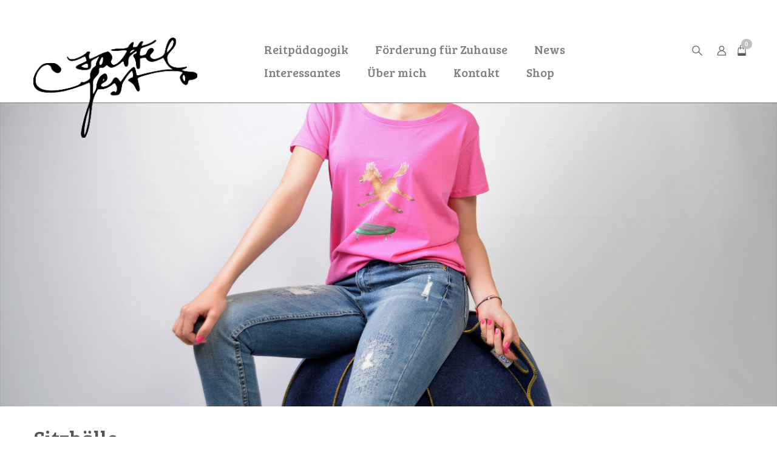

--- FILE ---
content_type: text/html; charset=UTF-8
request_url: https://www.sattelfest.at/produkt-kategorie/bewegtes-sitzen/sitzbaelle/
body_size: 7562
content:
<!DOCTYPE html>
<html lang="de-DE">
<head>
	<meta charset="UTF-8">
	<meta name="description" content="Förderprogramm und Fördermittel für Kinder und Erwachsene">
	<meta name="viewport" content="width=device-width, initial-scale=1.0, maximum-scale=1.0">
	<title>Sitzbälle &#8211; Sattelfest</title>
<meta name='robots' content='max-image-preview:large' />
<link rel='dns-prefetch' href='//www.sattelfest.at' />
<link rel='dns-prefetch' href='//fonts.googleapis.com' />
<link rel='dns-prefetch' href='//s.w.org' />
<link rel="alternate" type="application/rss+xml" title="Sattelfest &raquo; Feed" href="https://www.sattelfest.at/feed/" />
<link rel="alternate" type="application/rss+xml" title="Sattelfest &raquo; Kommentar-Feed" href="https://www.sattelfest.at/comments/feed/" />
<link rel="alternate" type="application/rss+xml" title="Sattelfest &raquo; Sitzbälle Kategorie Feed" href="https://www.sattelfest.at/produkt-kategorie/bewegtes-sitzen/sitzbaelle/feed/" />
		<script type="text/javascript">
			window._wpemojiSettings = {"baseUrl":"https:\/\/s.w.org\/images\/core\/emoji\/13.0.1\/72x72\/","ext":".png","svgUrl":"https:\/\/s.w.org\/images\/core\/emoji\/13.0.1\/svg\/","svgExt":".svg","source":{"concatemoji":"https:\/\/www.sattelfest.at\/wp-includes\/js\/wp-emoji-release.min.js?ver=5.7.2"}};
			!function(e,a,t){var n,r,o,i=a.createElement("canvas"),p=i.getContext&&i.getContext("2d");function s(e,t){var a=String.fromCharCode;p.clearRect(0,0,i.width,i.height),p.fillText(a.apply(this,e),0,0);e=i.toDataURL();return p.clearRect(0,0,i.width,i.height),p.fillText(a.apply(this,t),0,0),e===i.toDataURL()}function c(e){var t=a.createElement("script");t.src=e,t.defer=t.type="text/javascript",a.getElementsByTagName("head")[0].appendChild(t)}for(o=Array("flag","emoji"),t.supports={everything:!0,everythingExceptFlag:!0},r=0;r<o.length;r++)t.supports[o[r]]=function(e){if(!p||!p.fillText)return!1;switch(p.textBaseline="top",p.font="600 32px Arial",e){case"flag":return s([127987,65039,8205,9895,65039],[127987,65039,8203,9895,65039])?!1:!s([55356,56826,55356,56819],[55356,56826,8203,55356,56819])&&!s([55356,57332,56128,56423,56128,56418,56128,56421,56128,56430,56128,56423,56128,56447],[55356,57332,8203,56128,56423,8203,56128,56418,8203,56128,56421,8203,56128,56430,8203,56128,56423,8203,56128,56447]);case"emoji":return!s([55357,56424,8205,55356,57212],[55357,56424,8203,55356,57212])}return!1}(o[r]),t.supports.everything=t.supports.everything&&t.supports[o[r]],"flag"!==o[r]&&(t.supports.everythingExceptFlag=t.supports.everythingExceptFlag&&t.supports[o[r]]);t.supports.everythingExceptFlag=t.supports.everythingExceptFlag&&!t.supports.flag,t.DOMReady=!1,t.readyCallback=function(){t.DOMReady=!0},t.supports.everything||(n=function(){t.readyCallback()},a.addEventListener?(a.addEventListener("DOMContentLoaded",n,!1),e.addEventListener("load",n,!1)):(e.attachEvent("onload",n),a.attachEvent("onreadystatechange",function(){"complete"===a.readyState&&t.readyCallback()})),(n=t.source||{}).concatemoji?c(n.concatemoji):n.wpemoji&&n.twemoji&&(c(n.twemoji),c(n.wpemoji)))}(window,document,window._wpemojiSettings);
		</script>
		<style type="text/css">
img.wp-smiley,
img.emoji {
	display: inline !important;
	border: none !important;
	box-shadow: none !important;
	height: 1em !important;
	width: 1em !important;
	margin: 0 .07em !important;
	vertical-align: -0.1em !important;
	background: none !important;
	padding: 0 !important;
}
</style>
	<link rel='stylesheet' id='wp-block-library-css'  href='https://www.sattelfest.at/wp-includes/css/dist/block-library/style.min.css?ver=5.7.2' type='text/css' media='all' />
<link rel='stylesheet' id='wc-block-vendors-style-css'  href='https://www.sattelfest.at/wp-content/plugins/woocommerce/packages/woocommerce-blocks/build/vendors-style.css?ver=4.9.1' type='text/css' media='all' />
<link rel='stylesheet' id='wc-block-style-css'  href='https://www.sattelfest.at/wp-content/plugins/woocommerce/packages/woocommerce-blocks/build/style.css?ver=4.9.1' type='text/css' media='all' />
<link rel='stylesheet' id='wc-pos-frontend-style-css'  href='https://www.sattelfest.at/wp-content/plugins/woocommerce-point-of-sale/assets/css/frontend.css?ver=4.6.0' type='text/css' media='all' />
<style id='woocommerce-inline-inline-css' type='text/css'>
.woocommerce form .form-row .required { visibility: visible; }
</style>
<link rel='stylesheet' id='wcqi-css-css'  href='https://www.sattelfest.at/wp-content/plugins/woocommerce-quantity-increment/assets/css/wc-quantity-increment.css?ver=5.7.2' type='text/css' media='all' />
<link rel='stylesheet' id='bootstrap-style-css'  href='https://www.sattelfest.at/wp-content/themes/sattelfest/css/bootstrap.min.css?ver=5.7.2' type='text/css' media='all' />
<link rel='stylesheet' id='font-awesome-css'  href='https://www.sattelfest.at/wp-content/plugins/elementor/assets/lib/font-awesome/css/font-awesome.min.css?ver=4.7.0' type='text/css' media='all' />
<link rel='stylesheet' id='style-css'  href='https://www.sattelfest.at/wp-content/themes/sattelfest/style.css?ver=5.7.2' type='text/css' media='all' />
<link rel='stylesheet' id='custom-style-css'  href='https://www.sattelfest.at/wp-content/themes/sattelfest/css/custom-style.css?ver=5.7.2' type='text/css' media='all' />
<link rel='stylesheet' id='google-fonts-css'  href='//fonts.googleapis.com/css?family=Bree+Serif:400,700,300' type='text/css' media='all' />
<link rel='stylesheet' id='woocommerce-gzd-layout-css'  href='https://www.sattelfest.at/wp-content/plugins/woocommerce-germanized/assets/css/layout.min.css?ver=3.4.7' type='text/css' media='all' />
<style id='woocommerce-gzd-layout-inline-css' type='text/css'>
.woocommerce-checkout .shop_table { background-color: #eeeeee; } p.woocommerce-shipping-destination { display: none; }
</style>
<script type='text/javascript' src='https://www.sattelfest.at/wp-includes/js/jquery/jquery.min.js?ver=3.5.1' id='jquery-core-js'></script>
<script type='text/javascript' src='https://www.sattelfest.at/wp-includes/js/jquery/jquery-migrate.min.js?ver=3.3.2' id='jquery-migrate-js'></script>
<script type='text/javascript' src='https://www.sattelfest.at/wp-content/plugins/woocommerce-quantity-increment/assets/js/wc-quantity-increment.min.js?ver=5.7.2' id='wcqi-js-js'></script>
<link rel="https://api.w.org/" href="https://www.sattelfest.at/wp-json/" /><link rel="EditURI" type="application/rsd+xml" title="RSD" href="https://www.sattelfest.at/xmlrpc.php?rsd" />
<link rel="wlwmanifest" type="application/wlwmanifest+xml" href="https://www.sattelfest.at/wp-includes/wlwmanifest.xml" /> 
<meta name="generator" content="WordPress 5.7.2" />
<meta name="generator" content="WooCommerce 5.3.0" />
	<noscript><style>.woocommerce-product-gallery{ opacity: 1 !important; }</style></noscript>
	<link rel="icon" href="https://www.sattelfest.at/wp-content/uploads/2018/08/icons8-pferd-52.png" sizes="32x32" />
<link rel="icon" href="https://www.sattelfest.at/wp-content/uploads/2018/08/icons8-pferd-52.png" sizes="192x192" />
<link rel="apple-touch-icon" href="https://www.sattelfest.at/wp-content/uploads/2018/08/icons8-pferd-52.png" />
<meta name="msapplication-TileImage" content="https://www.sattelfest.at/wp-content/uploads/2018/08/icons8-pferd-52.png" />
<link rel="shortcut icon" href="https://www.sattelfest.at/wp-content/themes/sattelfest/img/favicon.png">    <script async src="https://www.googletagmanager.com/gtag/js?id=UA-123347774-1"></script>
    <script>
        window.dataLayer = window.dataLayer || [];
        function gtag(){dataLayer.push(arguments);}
        gtag('js', new Date());

        gtag('config', 'UA-123347774-1', { 'anonymize_ip': true });
    </script>
</head>
<body class="archive tax-product_cat term-sitzbaelle term-139 wp-custom-logo theme-sattelfest woocommerce woocommerce-page woocommerce-no-js elementor-default elementor-kit-2523">
<div class="wrapper">
	<header class="header">
		<div class="container">
			<div class="row">
				<div class="col-md-3 col-sm-12 col-xs-12 site-logo">
					<a href="https://www.sattelfest.at/" class="custom-logo-link" rel="home"><img width="283" height="173" src="https://www.sattelfest.at/wp-content/uploads/2018/08/logo.png" class="custom-logo" alt="Sattelfest" /></a>				</div><!-- End .header-logo -->
				<div class="col-md-9 col-sm-12 col-xs-12 header-navigation">
				<button type="button" class="navbar-toggle collapsed" data-toggle="collapse" data-target="#navbar" aria-expanded="false" aria-controls="navbar">
		            <span class="sr-only">Toggle navigation</span>
		            <span class="icon-bar"></span>
		            <span class="icon-bar"></span>
		            <span class="icon-bar"></span>
          		</button>
          			<div id="navbar" class="navbar-collapse collapse" aria-expanded="false" role="navigation">
					<div class="menu-hauptmenue-container"><ul id="menu-hauptmenue" class="header-nav"><li id="menu-item-109" class="menu-item menu-item-type-post_type menu-item-object-page menu-item-has-children menu-item-109"><a href="https://www.sattelfest.at/reitpaedagogik/">Reitpädagogik</a>
<ul class="sub-menu">
	<li id="menu-item-1319" class="menu-item menu-item-type-post_type menu-item-object-page menu-item-1319"><a href="https://www.sattelfest.at/reitpaedagogik/">Reitpädagogik</a></li>
	<li id="menu-item-103" class="menu-item menu-item-type-post_type menu-item-object-page menu-item-103"><a href="https://www.sattelfest.at/reitpaedagogik/reiten-und-lernen/">Reiten und Lernen</a></li>
	<li id="menu-item-104" class="menu-item menu-item-type-post_type menu-item-object-page menu-item-104"><a href="https://www.sattelfest.at/reitpaedagogik/reitpaedagogisches-foerderprogramm/">Reitpädagogisches Förderprogramm</a></li>
	<li id="menu-item-169" class="menu-item menu-item-type-post_type menu-item-object-page menu-item-169"><a href="https://www.sattelfest.at/reitpaedagogik/grundlagen-des-lernen/">Grundlagen des Lernens</a></li>
	<li id="menu-item-170" class="menu-item menu-item-type-post_type menu-item-object-page menu-item-170"><a href="https://www.sattelfest.at/reitpaedagogik/bilder/">Bilder</a></li>
	<li id="menu-item-171" class="menu-item menu-item-type-post_type menu-item-object-page menu-item-171"><a href="https://www.sattelfest.at/reitpaedagogik/team/">Team</a></li>
</ul>
</li>
<li id="menu-item-101" class="menu-item menu-item-type-post_type menu-item-object-page menu-item-has-children menu-item-101"><a href="https://www.sattelfest.at/foerderung-fuer-zuhause/">Förderung für Zuhause</a>
<ul class="sub-menu">
	<li id="menu-item-1320" class="menu-item menu-item-type-post_type menu-item-object-page menu-item-1320"><a href="https://www.sattelfest.at/foerderung-fuer-zuhause/">Förderung für Zuhause</a></li>
	<li id="menu-item-182" class="menu-item menu-item-type-post_type menu-item-object-page menu-item-182"><a href="https://www.sattelfest.at/foerderung-fuer-zuhause/kindergarten/">Kindergarten</a></li>
	<li id="menu-item-183" class="menu-item menu-item-type-post_type menu-item-object-page menu-item-183"><a href="https://www.sattelfest.at/foerderung-fuer-zuhause/uebergang/">Übergang</a></li>
	<li id="menu-item-184" class="menu-item menu-item-type-post_type menu-item-object-page menu-item-184"><a href="https://www.sattelfest.at/foerderung-fuer-zuhause/schule/">Schule</a></li>
	<li id="menu-item-1609" class="menu-item menu-item-type-post_type menu-item-object-page menu-item-1609"><a href="https://www.sattelfest.at/foerderung-fuer-zuhause/schon-gewusst/">Schon gewusst?</a></li>
</ul>
</li>
<li id="menu-item-803" class="menu-item menu-item-type-post_type menu-item-object-page menu-item-has-children menu-item-803"><a href="https://www.sattelfest.at/news/">News</a>
<ul class="sub-menu">
	<li id="menu-item-1926" class="menu-item menu-item-type-post_type menu-item-object-page menu-item-1926"><a href="https://www.sattelfest.at/news/">News</a></li>
	<li id="menu-item-2308" class="menu-item menu-item-type-post_type menu-item-object-page menu-item-2308"><a href="https://www.sattelfest.at/news/erstes-male-model-shooting/">Erstes Male Model Shooting</a></li>
</ul>
</li>
<li id="menu-item-1601" class="menu-item menu-item-type-post_type menu-item-object-page menu-item-has-children menu-item-1601"><a href="https://www.sattelfest.at/interessantes/">Interessantes</a>
<ul class="sub-menu">
	<li id="menu-item-2088" class="menu-item menu-item-type-post_type menu-item-object-page menu-item-2088"><a href="https://www.sattelfest.at/interessantes/hinter-den-kulissen/">Hinter den Kulissen</a></li>
	<li id="menu-item-1932" class="menu-item menu-item-type-post_type menu-item-object-page menu-item-1932"><a href="https://www.sattelfest.at/interessantes/osteraktion-2019/">Osteraktion 2019</a></li>
</ul>
</li>
<li id="menu-item-810" class="menu-item menu-item-type-post_type menu-item-object-page menu-item-810"><a href="https://www.sattelfest.at/ueber-mich/">Über mich</a></li>
<li id="menu-item-107" class="menu-item menu-item-type-custom menu-item-object-custom menu-item-107"><a href="/#Kontakt">Kontakt</a></li>
<li id="menu-item-102" class="menu-item menu-item-type-post_type menu-item-object-page menu-item-has-children menu-item-102"><a href="https://www.sattelfest.at/shop/">Shop</a>
<ul class="sub-menu">
	<li id="menu-item-1411" class="menu-item menu-item-type-post_type menu-item-object-page menu-item-1411"><a href="https://www.sattelfest.at/shop/">Shop</a></li>
	<li id="menu-item-192" class="menu-item menu-item-type-taxonomy menu-item-object-product_cat menu-item-192"><a href="https://www.sattelfest.at/produkt-kategorie/bekleidung/">Bekleidung</a></li>
	<li id="menu-item-402" class="menu-item menu-item-type-taxonomy menu-item-object-product_cat menu-item-402"><a href="https://www.sattelfest.at/produkt-kategorie/schreibtisch-schraegpult/">Schreibtisch / Schrägpult</a></li>
	<li id="menu-item-913" class="menu-item menu-item-type-taxonomy menu-item-object-product_cat current-product_cat-ancestor menu-item-913"><a href="https://www.sattelfest.at/produkt-kategorie/bewegtes-sitzen/">Bewegtes Sitzen</a></li>
</ul>
</li>
</ul></div>
					</div>
                    <div class="header-search">
                        <img src="https://www.sattelfest.at/wp-content/themes/sattelfest/img/suchen.svg" alt="img-search">
                        <div class="search-inside">
                            
<form role="search" method="get" id="searchform" class="searchform" action="https://www.sattelfest.at/">
	<div>
		<input type="hidden" name="post_type" value="product" >
		<label class="screen-reader-text" for="s"></label>
		<input type="text" value="" name="s" id="s" />
		<input type="submit" id="searchsubmit" value="Search" />
	</div>
</form>                            <i class="fa fa-times"></i>
                        </div>
                    </div><!-- End .header-serch -->

                    <div class="header-profile">
                        <a href="https://www.sattelfest.at/mein-konto/">
                            <img src="https://www.sattelfest.at/wp-content/themes/sattelfest/img/anmelden.svg" alt="img-profile">
                        </a>
                    </div><!-- End .header-serch -->

					<div class="header-cart">

						
								<a class="cart-quantity" href="https://www.sattelfest.at/warenkorb/" title="Warenkorb ansehen">
		<span class="cart-count">0</span>
	</a>
										<div class="dropdown">
			<h5 class="widget-title">Warenkorb</h5>
			<div class="widget woocommerce widget_shopping_cart"><div class="widget_shopping_cart_content"></div></div>		</div><!-- End .dropdown -->
	
						
					</div><!-- End .header-cart -->

				</div><!-- End .header-navigation -->
			</div><!-- End .header-top -->

			
		</div><!-- End .container -->
	</header><!-- End .header -->
    <div class="overviewheader">
                                                    <div class="image full" style="background-image: url(https://www.sattelfest.at/wp-content/uploads/2018/09/DSC0756_1-Kopie-1.jpg)"></div>
                                    </div>
	<div id="content" class="site-content">
<div class="container entry-content"><header class="woocommerce-products-header">
			<h1 class="woocommerce-products-header__title page-title">Sitzbälle</h1>
	
	</header>
<div class="woocommerce-notices-wrapper"></div><form class="woocommerce-ordering" method="get">
	<select name="orderby" class="orderby" aria-label="Shop-Bestellung">
					<option value="menu_order"  selected='selected'>Standardsortierung</option>
					<option value="popularity" >Nach Beliebtheit sortiert</option>
					<option value="date" >Sortieren nach neuesten</option>
					<option value="price" >Nach Preis sortiert: aufsteigend</option>
					<option value="price-desc" >Nach Preis sortiert: absteigend</option>
			</select>
	<input type="hidden" name="paged" value="1" />
	</form>
<p class="woocommerce-result-count">
	Zeigt alle 3 Ergebnisse</p>
<ul class="products columns-3">
<li class="product type-product post-1162 status-publish first instock product_cat-bewegtes-sitzen product_cat-sitzbaelle product_tag-sitzball product_tag-sitzball-stov product_tag-sitzbaelle has-post-thumbnail shipping-taxable purchasable product-type-variable">
	<a href="https://www.sattelfest.at/produkt/sitzball-stov/" class="woocommerce-LoopProduct-link woocommerce-loop-product__link"><img width="300" height="285" src="https://www.sattelfest.at/wp-content/uploads/2018/10/b4ac2361d3-300x285.jpg" class="attachment-woocommerce_thumbnail size-woocommerce_thumbnail" alt="" loading="lazy" /><img width="300" height="285" src="https://www.sattelfest.at/wp-content/uploads/2018/10/005a17b27e-300x285.jpg" class="second-image" alt="005a17b27e" loading="lazy" /></a><a href="https://www.sattelfest.at/produkt/sitzball-stov/" class="woocommerce-LoopProduct-link woocommerce-loop-product__link"><h2 class="woocommerce-loop-product__title">Sitzball STOV</h2></a><div class="products-cats"><a href="https://www.sattelfest.at/produkt-kategorie/bewegtes-sitzen/" rel="tag">Bewegtes Sitzen</a>, <a href="https://www.sattelfest.at/produkt-kategorie/bewegtes-sitzen/sitzbaelle/" rel="tag">Sitzbälle</a></div>
	<span class="price"><span class="woocommerce-Price-amount amount"><bdi>108,90&nbsp;<span class="woocommerce-Price-currencySymbol">&euro;</span></bdi></span> &ndash; <span class="woocommerce-Price-amount amount"><bdi>123,50&nbsp;<span class="woocommerce-Price-currencySymbol">&euro;</span></bdi></span></span>


    <p class="wc-gzd-additional-info small-business-info">„Kein Mehrwertsteuerausweis, da Kleinunternehmer gemäß § 6 (1) Z 27 öUStG.“</p>

    <p class="wc-gzd-additional-info shipping-costs-info">zzgl. <a href="https://www.sattelfest.at/versand/" target="_blank">Versandkosten</a></p>

    <p class="wc-gzd-additional-info delivery-time-info">Lieferzeit: 3-5 Werktage</p>
<a href="https://www.sattelfest.at/produkt/sitzball-stov/" data-quantity="1" class="button product_type_variable add_to_cart_button" data-product_id="1162" data-product_sku="" aria-label="Wählen Sie die Optionen für „Sitzball STOV“" rel="nofollow">Ausführung wählen</a></li>
<li class="product type-product post-1097 status-publish instock product_cat-bewegtes-sitzen product_cat-sitzbaelle product_tag-sitzball product_tag-sitzball-velt has-post-thumbnail shipping-taxable purchasable product-type-variable">
	<a href="https://www.sattelfest.at/produkt/sitzball-velt/" class="woocommerce-LoopProduct-link woocommerce-loop-product__link"><img width="300" height="285" src="https://www.sattelfest.at/wp-content/uploads/2018/10/82bf6b767e-300x285.jpg" class="attachment-woocommerce_thumbnail size-woocommerce_thumbnail" alt="" loading="lazy" /><img width="300" height="285" src="https://www.sattelfest.at/wp-content/uploads/2018/10/61f7036d03-300x285.jpg" class="second-image" alt="61f7036d03" loading="lazy" /></a><a href="https://www.sattelfest.at/produkt/sitzball-velt/" class="woocommerce-LoopProduct-link woocommerce-loop-product__link"><h2 class="woocommerce-loop-product__title">Sitzball VELT</h2></a><div class="products-cats"><a href="https://www.sattelfest.at/produkt-kategorie/bewegtes-sitzen/" rel="tag">Bewegtes Sitzen</a>, <a href="https://www.sattelfest.at/produkt-kategorie/bewegtes-sitzen/sitzbaelle/" rel="tag">Sitzbälle</a></div>
	<span class="price"><span class="woocommerce-Price-amount amount"><bdi>422,80&nbsp;<span class="woocommerce-Price-currencySymbol">&euro;</span></bdi></span></span>


    <p class="wc-gzd-additional-info small-business-info">„Kein Mehrwertsteuerausweis, da Kleinunternehmer gemäß § 6 (1) Z 27 öUStG.“</p>

    <p class="wc-gzd-additional-info shipping-costs-info">zzgl. <a href="https://www.sattelfest.at/versand/" target="_blank">Versandkosten</a></p>

    <p class="wc-gzd-additional-info delivery-time-info">Lieferzeit: 3-5 Werktage</p>
<a href="https://www.sattelfest.at/produkt/sitzball-velt/" data-quantity="1" class="button product_type_variable add_to_cart_button" data-product_id="1097" data-product_sku="" aria-label="Wählen Sie die Optionen für „Sitzball VELT“" rel="nofollow">Ausführung wählen</a></li>
<li class="product type-product post-1159 status-publish last instock product_cat-bewegtes-sitzen product_cat-sitzbaelle product_tag-fusspumpe product_tag-fusspumpe-fuer-sitzbaelle has-post-thumbnail shipping-taxable purchasable product-type-simple">
	<a href="https://www.sattelfest.at/produkt/fusspumpe-fuer-sitzbaelle/" class="woocommerce-LoopProduct-link woocommerce-loop-product__link"><img width="300" height="300" src="https://www.sattelfest.at/wp-content/uploads/2018/10/Fußpumpe-300x300.jpg" class="attachment-woocommerce_thumbnail size-woocommerce_thumbnail" alt="" loading="lazy" srcset="https://www.sattelfest.at/wp-content/uploads/2018/10/Fußpumpe-300x300.jpg 300w, https://www.sattelfest.at/wp-content/uploads/2018/10/Fußpumpe-150x150.jpg 150w, https://www.sattelfest.at/wp-content/uploads/2018/10/Fußpumpe-100x100.jpg 100w" sizes="(max-width: 300px) 100vw, 300px" /></a><a href="https://www.sattelfest.at/produkt/fusspumpe-fuer-sitzbaelle/" class="woocommerce-LoopProduct-link woocommerce-loop-product__link"><h2 class="woocommerce-loop-product__title">Zubehör Fußpumpe</h2></a><div class="products-cats"><a href="https://www.sattelfest.at/produkt-kategorie/bewegtes-sitzen/" rel="tag">Bewegtes Sitzen</a>, <a href="https://www.sattelfest.at/produkt-kategorie/bewegtes-sitzen/sitzbaelle/" rel="tag">Sitzbälle</a></div>
	<span class="price"><span class="woocommerce-Price-amount amount"><bdi>22,90&nbsp;<span class="woocommerce-Price-currencySymbol">&euro;</span></bdi></span></span>


    <p class="wc-gzd-additional-info small-business-info">„Kein Mehrwertsteuerausweis, da Kleinunternehmer gemäß § 6 (1) Z 27 öUStG.“</p>

    <p class="wc-gzd-additional-info shipping-costs-info">zzgl. <a href="https://www.sattelfest.at/versand/" target="_blank">Versandkosten</a></p>

    <p class="wc-gzd-additional-info delivery-time-info">Lieferzeit: 3-5 Werktage</p>
<a href="?add-to-cart=1159" data-quantity="1" class="button product_type_simple add_to_cart_button ajax_add_to_cart" data-product_id="1159" data-product_sku="60842" aria-label="„Zubehör Fußpumpe“ zu Ihrem Warenkorb hinzufügen" rel="nofollow">In den Warenkorb</a></li>
</ul>
<form class="woocommerce-ordering" method="get">
	<select name="orderby" class="orderby" aria-label="Shop-Bestellung">
					<option value="menu_order"  selected='selected'>Standardsortierung</option>
					<option value="popularity" >Nach Beliebtheit sortiert</option>
					<option value="date" >Sortieren nach neuesten</option>
					<option value="price" >Nach Preis sortiert: aufsteigend</option>
					<option value="price-desc" >Nach Preis sortiert: absteigend</option>
			</select>
	<input type="hidden" name="paged" value="1" />
	</form>
<p class="woocommerce-result-count">
	Zeigt alle 3 Ergebnisse</p>
</div>
	</div><!-- End #content .site-content -->
	<footer class="footer">
		
		<div class="footer-main">
			<div class="container">
				<div class="row">

                    <div class="col-md-4 footerimages">

                        
                            <div id="media_gallery-7" class="footer-widget widget_media_gallery">
		<style type="text/css">
			#gallery-1 {
				margin: auto;
			}
			#gallery-1 .gallery-item {
				float: left;
				margin-top: 10px;
				text-align: center;
				width: 25%;
			}
			#gallery-1 img {
				border: 2px solid #cfcfcf;
			}
			#gallery-1 .gallery-caption {
				margin-left: 0;
			}
			/* see gallery_shortcode() in wp-includes/media.php */
		</style>
		<div id='gallery-1' class='gallery galleryid-1159 gallery-columns-4 gallery-size-full'><dl class='gallery-item'>
			<dt class='gallery-icon landscape'>
				<img width="115" height="65" src="https://www.sattelfest.at/wp-content/uploads/2018/12/Mastercard.png" class="attachment-full size-full" alt="" loading="lazy" />
			</dt></dl><dl class='gallery-item'>
			<dt class='gallery-icon landscape'>
				<img width="115" height="65" src="https://www.sattelfest.at/wp-content/uploads/2018/12/visa-1.png" class="attachment-full size-full" alt="" loading="lazy" />
			</dt></dl><dl class='gallery-item'>
			<dt class='gallery-icon landscape'>
				<img width="115" height="65" src="https://www.sattelfest.at/wp-content/uploads/2018/12/eps.png" class="attachment-full size-full" alt="" loading="lazy" />
			</dt></dl><dl class='gallery-item'>
			<dt class='gallery-icon landscape'>
				<img width="115" height="65" src="https://www.sattelfest.at/wp-content/uploads/2018/12/paypal-1.png" class="attachment-full size-full" alt="" loading="lazy" />
			</dt></dl><br style="clear: both" />
		</div>
</div>
                        
                    </div><!-- End .col-md-4 -->

                    <div class="col-md-4">


                    </div><!-- End .col-md-4 -->

                    <div class="col-md-4">


                    </div><!-- End .col-md-4 -->


				</div><!-- End .row -->

			</div><!-- End .container -->
		</div><!-- End .footer-main -->	
		

		<div class="footer-copyright">
			<div class="container">
				<div class="row">
					<div class="col-md-4 logoandcopyright">

						<div id="text-5" class="copyright-widget widget_text">			<div class="textwidget"><p>© 2021 Messerle Karin</p>
</div>
		</div> 

					</div><!-- End .col-md-6 -->

													<div class="col-md-8 copyrightmenu">
								<div id="nav_menu-11" class="copyright-widget widget_nav_menu"><div class="menu-copyright-container"><ul id="menu-copyright" class="menu"><li id="menu-item-152" class="menu-item menu-item-type-custom menu-item-object-custom menu-item-152"><a href="/#Kontakt">Kontakt</a></li>
<li id="menu-item-153" class="menu-item menu-item-type-post_type menu-item-object-page menu-item-153"><a href="https://www.sattelfest.at/impressum/">Impressum</a></li>
<li id="menu-item-354" class="menu-item menu-item-type-post_type menu-item-object-page menu-item-privacy-policy menu-item-354"><a href="https://www.sattelfest.at/datenschutzbelehrung/">Datenschutz</a></li>
<li id="menu-item-1427" class="menu-item menu-item-type-post_type menu-item-object-page menu-item-1427"><a href="https://www.sattelfest.at/agb/">AGB</a></li>
<li id="menu-item-1454" class="menu-item menu-item-type-post_type menu-item-object-page menu-item-1454"><a href="https://www.sattelfest.at/versand/">Versand</a></li>
<li id="menu-item-1533" class="menu-item menu-item-type-post_type menu-item-object-page menu-item-1533"><a href="https://www.sattelfest.at/ruecklieferung/">Rücklieferung</a></li>
<li id="menu-item-1513" class="menu-item menu-item-type-post_type menu-item-object-page menu-item-1513"><a href="https://www.sattelfest.at/widerrufsbelehrung/">Widerrufsbelehrung</a></li>
</ul></div></div> 
							</div><!-- End .col-md-6 -->
						
				</div><!-- End .row -->

				
			</div><!-- End .container -->
		</div><!-- End .footer-copyright -->
		
	</footer><!-- End .footer -->
</div><!-- End .wrapper -->
	<script type="text/javascript">
		(function () {
			var c = document.body.className;
			c = c.replace(/woocommerce-no-js/, 'woocommerce-js');
			document.body.className = c;
		})();
	</script>
	<script type='text/javascript' src='https://www.sattelfest.at/wp-content/plugins/woocommerce/assets/js/jquery-blockui/jquery.blockUI.min.js?ver=2.70' id='jquery-blockui-js'></script>
<script type='text/javascript' id='wc-add-to-cart-js-extra'>
/* <![CDATA[ */
var wc_add_to_cart_params = {"ajax_url":"\/wp-admin\/admin-ajax.php","wc_ajax_url":"\/?wc-ajax=%%endpoint%%","i18n_view_cart":"Warenkorb anzeigen","cart_url":"https:\/\/www.sattelfest.at\/warenkorb\/","is_cart":"","cart_redirect_after_add":"no"};
/* ]]> */
</script>
<script type='text/javascript' src='https://www.sattelfest.at/wp-content/plugins/woocommerce/assets/js/frontend/add-to-cart.min.js?ver=5.3.0' id='wc-add-to-cart-js'></script>
<script type='text/javascript' src='https://www.sattelfest.at/wp-content/plugins/woocommerce/assets/js/js-cookie/js.cookie.min.js?ver=2.1.4' id='js-cookie-js'></script>
<script type='text/javascript' id='woocommerce-js-extra'>
/* <![CDATA[ */
var woocommerce_params = {"ajax_url":"\/wp-admin\/admin-ajax.php","wc_ajax_url":"\/?wc-ajax=%%endpoint%%"};
/* ]]> */
</script>
<script type='text/javascript' src='https://www.sattelfest.at/wp-content/plugins/woocommerce/assets/js/frontend/woocommerce.min.js?ver=5.3.0' id='woocommerce-js'></script>
<script type='text/javascript' id='wc-cart-fragments-js-extra'>
/* <![CDATA[ */
var wc_cart_fragments_params = {"ajax_url":"\/wp-admin\/admin-ajax.php","wc_ajax_url":"\/?wc-ajax=%%endpoint%%","cart_hash_key":"wc_cart_hash_22d0528aacb118d657e1c7b425ffe8eb","fragment_name":"wc_fragments_22d0528aacb118d657e1c7b425ffe8eb","request_timeout":"5000"};
/* ]]> */
</script>
<script type='text/javascript' src='https://www.sattelfest.at/wp-content/plugins/woocommerce/assets/js/frontend/cart-fragments.min.js?ver=5.3.0' id='wc-cart-fragments-js'></script>
<script type='text/javascript' src='https://www.sattelfest.at/wp-content/themes/sattelfest/js/bootstrap.min.js?ver=5.7.2' id='bootstrap-js-js'></script>
<script type='text/javascript' src='https://www.sattelfest.at/wp-content/themes/sattelfest/js/owl-carousel/owl.carousel.js?ver=5.7.2' id='owl.carousel-js'></script>
<script type='text/javascript' src='https://www.sattelfest.at/wp-content/themes/sattelfest/js/main-script.js?ver=5.7.2' id='et-scripts-js'></script>
<script type='text/javascript' src='https://www.sattelfest.at/wp-content/themes/sattelfest/js/et-modernizr.js?ver=5.7.2' id='et-modernizr-js'></script>
<script type='text/javascript' src='https://www.sattelfest.at/wp-content/plugins/page-links-to/dist/new-tab.js?ver=3.3.5' id='page-links-to-js'></script>
<script type='text/javascript' src='https://www.sattelfest.at/wp-includes/js/wp-embed.min.js?ver=5.7.2' id='wp-embed-js'></script>

	</body>
</html>

--- FILE ---
content_type: text/css
request_url: https://www.sattelfest.at/wp-content/themes/sattelfest/style.css?ver=5.7.2
body_size: 186477
content:
@charset "UTF-8";
/*
Theme Name: Sattelfest
Author: Stämpfli
Author URI: http://www.staempfli.at/
Description: Clean WooCommerce theme for WordPress
Version: 1.0.0
Tags: grid-layout, footer-widgets, blog, e-commerce, education, entertainment, food-and-drink, holiday, news, photography, portfolio
Text Domain: sattelfest
*/
/* line 1, scss/partials/_typography.scss */
body {
  font-family: 'Open Sans', sans-serif !important;
  color: #555;
  line-height: 24px;
}
/* line 5, scss/partials/_typography.scss */
body p {
  line-height: 28px;
}

/* line 9, scss/partials/_typography.scss */
h1, h2, h3, h4, h5, h6 {
  line-height: 1.8;
}

/* line 12, scss/partials/_typography.scss */
h1, h2, h3, h4 {
  font-family: 'Bree Serif', serif !important;
}

/* line 18, scss/partials/_typography.scss */
body.page-id-91 h1, body.page-id-91 h2, body.page-id-91 h3, body.page-id-91 h4,
body.parent-pageid-91 h1,
body.parent-pageid-91 h2,
body.parent-pageid-91 h3,
body.parent-pageid-91 h4 {
  color: #6DB859;
}

/* line 1, scss/partials/_woocommerce.scss */
.woocommerce-products-header {
  margin-bottom: 20px;
}

/* line 4, scss/partials/_woocommerce.scss */
ul.products {
  margin-top: 20px;
}
/* line 8, scss/partials/_woocommerce.scss */
ul.products li.product-category > a > img {
  float: none;
}
/* line 11, scss/partials/_woocommerce.scss */
ul.products li.product-category > a > h2 {
  display: block;
  margin-top: 5px;
  margin-bottom: 30px;
}
/* line 15, scss/partials/_woocommerce.scss */
ul.products li.product-category > a > h2 .count {
  display: none;
}
/* line 21, scss/partials/_woocommerce.scss */
ul.products li.product:not(.product-category) {
  width: 100% !important;
  text-align: left;
}
/* line 24, scss/partials/_woocommerce.scss */
ul.products li.product:not(.product-category) > * {
  display: inline-block;
  vertical-align: top;
}
/* line 27, scss/partials/_woocommerce.scss */
ul.products li.product:not(.product-category) > *.right {
  margin-left: 10px;
}

/* line 33, scss/partials/_woocommerce.scss */
.product .legal-price-info p.wc-gzd-additional-info {
  margin-bottom: 20px;
  margin-top: 0px;
}

/* line 38, scss/partials/_woocommerce.scss */
.infoblocks .infoblock {
  margin-bottom: 10px;
  padding-top: 10px;
  border-top: 1px solid #555;
}
/* line 42, scss/partials/_woocommerce.scss */
.infoblocks .infoblock .title {
  font-size: 22px;
  margin: 10px 0px;
  cursor: pointer;
}
/* line 46, scss/partials/_woocommerce.scss */
.infoblocks .infoblock .title:after {
  content: '>';
  margin-left: 5px;
  display: inline-block;
  transition: 0.5s;
}
/* line 53, scss/partials/_woocommerce.scss */
.infoblocks .infoblock .title.active:after {
  transform: rotate(90deg);
}
/* line 58, scss/partials/_woocommerce.scss */
.infoblocks .infoblock .content {
  display: none;
}
/* line 60, scss/partials/_woocommerce.scss */
.infoblocks .infoblock .content p {
  margin-top: 0px;
  margin-bottom: 0px;
}
/* line 64, scss/partials/_woocommerce.scss */
.infoblocks .infoblock .content h2 {
  display: none;
}
/* line 69, scss/partials/_woocommerce.scss */
.infoblocks .infoblock.videos .video {
  margin-bottom: 10px;
}
/* line 71, scss/partials/_woocommerce.scss */
.infoblocks .infoblock.videos .video .youtube {
  position: relative;
  padding-bottom: 56.25%;
  height: 0;
  overflow: hidden;
}
/* line 76, scss/partials/_woocommerce.scss */
.infoblocks .infoblock.videos .video .youtube iframe {
  position: absolute;
  top: 0;
  left: 0;
  width: 100%;
  height: 100%;
}
/* line 87, scss/partials/_woocommerce.scss */
.infoblocks .infoblock.documents .document {
  margin-bottom: 5px;
}
/* line 90, scss/partials/_woocommerce.scss */
.infoblocks .infoblock.documents .document a span {
  vertical-align: top;
}
/* line 94, scss/partials/_woocommerce.scss */
.infoblocks .infoblock.documents .document a .icon img {
  height: 15px;
}

/* line 104, scss/partials/_woocommerce.scss */
.woocommerce-MyAccount-navigation {
  margin-bottom: 40px;
}
/* line 107, scss/partials/_woocommerce.scss */
.woocommerce-MyAccount-navigation ul li {
  list-style: none;
  padding-left: 30px;
  position: relative;
  line-height: 1.5;
}
/* line 112, scss/partials/_woocommerce.scss */
.woocommerce-MyAccount-navigation ul li::before {
  content: '-';
  position: absolute;
  left: 0px;
}

/* line 121, scss/partials/_woocommerce.scss */
.delivery-time-info {
  display: none;
}

/* line 126, scss/partials/_woocommerce.scss */
.wc-gzd-additional-wrapper p {
  font-size: 14px;
}

/* line 1, scss/partials/_common.scss */
.overviewheader {
  margin-top: 170px;
  min-height: 40px;
}
@media only screen and (max-width: 767px) {
  /* line 1, scss/partials/_common.scss */
  .overviewheader {
    margin-top: 120px;
  }
}
@media only screen and (max-width: 480px) and (min-width: 320px) {
  /* line 1, scss/partials/_common.scss */
  .overviewheader {
    margin-top: 90px;
  }
}
/* line 10, scss/partials/_common.scss */
.overviewheader .image {
  width: 100%;
  height: 500px;
  background-size: cover;
  background-position: center;
}
@media only screen and (max-width: 767px) {
  /* line 10, scss/partials/_common.scss */
  .overviewheader .image {
    height: 300px;
  }
}
/* line 18, scss/partials/_common.scss */
.overviewheader .image.fullheight {
  height: 800px;
}
@media only screen and (max-width: 767px) {
  /* line 18, scss/partials/_common.scss */
  .overviewheader .image.fullheight {
    height: 400px;
  }
}
/* line 26, scss/partials/_common.scss */
.overviewheader .text .inner {
  max-width: 1200px;
  padding: 20px 50px;
  margin: 0 auto;
  line-height: 1.5;
  color: #fff;
  font-family: 'Bree Serif', serif;
  font-size: 35px;
  text-align: center;
}
@media only screen and (max-width: 1000px) {
  /* line 26, scss/partials/_common.scss */
  .overviewheader .text .inner {
    font-size: 20px;
  }
}
/* line 40, scss/partials/_common.scss */
.overviewheader .container {
  font-size: 0;
}
/* line 42, scss/partials/_common.scss */
.overviewheader .container img {
  width: 100%;
}

/* line 49, scss/partials/_common.scss */
.footer-main .widget_nav_menu {
  border-left: 1px solid #555;
  padding: 20px;
}
/* line 52, scss/partials/_common.scss */
.footer-main .widget_nav_menu h5 {
  text-align: left;
  color: #555;
}

/* line 60, scss/partials/_common.scss */
.footer-copyright .logoandcopyright > div {
  display: inline-block;
  vertical-align: middle;
}
/* line 63, scss/partials/_common.scss */
.footer-copyright .logoandcopyright > div.widget_media_image {
  margin-right: 100px;
}
/* line 66, scss/partials/_common.scss */
.footer-copyright .logoandcopyright > div.widget_text .textwidget {
  margin-top: 0px;
}
/* line 72, scss/partials/_common.scss */
.footer-copyright .copyrightmenu ul.menu {
  text-align: right;
}
/* line 74, scss/partials/_common.scss */
.footer-copyright .copyrightmenu ul.menu li {
  display: inline-block;
  border-bottom: 0px;
  font-size: 16px;
  padding: 12px 35px;
}
@media only screen and (max-width: 767px) {
  /* line 74, scss/partials/_common.scss */
  .footer-copyright .copyrightmenu ul.menu li {
    padding: 5px;
  }
}

/* line 87, scss/partials/_common.scss */
#onepage-links {
  max-width: 700px;
  margin: 50px auto 40px;
  font-family: 'Bree Serif', serif;
}
@media only screen and (max-width: 1200px) {
  /* line 87, scss/partials/_common.scss */
  #onepage-links {
    display: none;
  }
}
/* line 94, scss/partials/_common.scss */
#onepage-links > div {
  cursor: pointer;
  width: 33.3%;
  float: left;
  text-align: center;
}
/* line 96, scss/partials/_common.scss */
#onepage-links > div.active {
  cursor: default;
}
/* line 102, scss/partials/_common.scss */
#onepage-links > div .number {
  width: 80px;
  line-height: 80px;
  font-size: 40px;
  border-radius: 40px;
  background-color: #6DB859;
  text-align: center;
  color: #fff;
  margin: 0 auto;
}
/* line 112, scss/partials/_common.scss */
#onepage-links > div .title {
  font-size: 22px;
  color: #A46842;
  margin-top: 20px;
  letter-spacing: 1px;
}

/* line 125, scss/partials/_common.scss */
.elementor-menu-anchor {
  position: absolute;
  margin-top: -100px;
}

/* line 130, scss/partials/_common.scss */
.elementor a {
  color: inherit;
}
/* line 132, scss/partials/_common.scss */
.elementor a:hover {
  text-decoration: underline;
}

/* line 137, scss/partials/_common.scss */
.woocommerce-checkout .legal .checkbox input[type=checkbox] {
  position: static;
}

/* line 143, scss/partials/_common.scss */
.woocommerce-checkout-review-order-table .order-tax th {
  border-top: 1px solid rgba(0, 0, 0, 0.1);
  padding: 9px 12px;
  vertical-align: middle;
}
/* line 148, scss/partials/_common.scss */
.woocommerce-checkout-review-order-table .order-tax td {
  border-top: 1px solid rgba(0, 0, 0, 0.1);
  padding: 9px 12px;
  vertical-align: middle;
  text-align: right;
}

/* line 157, scss/partials/_common.scss */
#place_order,
#paymentFrameForm button {
  padding: 11px 20px;
  box-shadow: none;
  outline: none;
  box-sizing: border-box;
  border: none;
  color: #fff;
  text-transform: uppercase;
  font-size: 14px;
  font-weight: 100;
  -webkit-transition: 0.5s linear;
  -moz-transition: 0.5s linear;
  -ms-transition: 0.5s linear;
  -o-transition: 0.5s linear;
  transition: 0.5s linear;
  background: #000;
}
/* line 174, scss/partials/_common.scss */
#place_order:hover,
#paymentFrameForm button:hover {
  background: #000;
}

/* line 181, scss/partials/_common.scss */
.elementor-text-editor ul li {
  list-style: none;
  padding-left: 30px;
  position: relative;
  line-height: 2;
}
/* line 186, scss/partials/_common.scss */
.elementor-text-editor ul li::before {
  content: '-';
  position: absolute;
  left: 0px;
}

/* line 195, scss/partials/_common.scss */
.woocommerce-mini-cart__empty-message {
  color: #fff;
}

/* line 199, scss/partials/_common.scss */
.woocommerce-shipping-fields,
.woocommerce-additional-fields {
  padding-right: 20px;
}

/* line 204, scss/partials/_common.scss */
#paymentFrameForm {
  margin-bottom: 40px;
}

@media only screen and (max-width: 1000px) {
  /* line 209, scss/partials/_common.scss */
  .header .site-logo img.custom-logo {
    max-height: 50px;
  }
}
@media (min-width: 768px) {
  /* line 215, scss/partials/_common.scss */
  header > .container {
    width: 100%;
  }
}
/* line 220, scss/partials/_common.scss */
.checkbox input[type=checkbox] {
  position: static;
  margin-left: 0px;
  width: auto;
}

/* line 226, scss/partials/_common.scss */
section#wpis-gallery {
  margin-top: 25px;
}

/* line 231, scss/partials/_common.scss */
body.woocommerce-page .footer-main {
  display: block;
}
/* line 234, scss/partials/_common.scss */
body.woocommerce-page #content {
  margin-bottom: 40px;
}

/* line 239, scss/partials/_common.scss */
.woocommerce-products-header {
  margin-top: 20px;
}

/*===================================
=           Style Reset            =
===================================*/
/* line 4, scss/partials/_default.scss */
html,
body,
div,
span,
applet,
object,
iframe,
p,
blockquote,
pre,
a,
abbr,
acronym,
address,
big,
cite,
code,
del,
dfn,
em,
img,
ins,
kbd,
q,
s,
samp,
small,
strike,
sub,
sup,
tt,
var,
b,
u,
i,
center,
dl,
dd,
ol,
ul,
li,
fieldset,
form,
label,
legend,
table,
caption,
tbody,
tfoot,
thead,
tr,
th,
td,
article,
aside,
canvas,
details,
embed,
figure,
figcaption,
footer,
header,
hgroup,
menu,
nav,
output,
ruby,
section,
summary,
time,
mark,
audio,
video {
  margin: 0;
  padding: 0;
  border: 0;
  font-size: 100%;
  font: inherit;
  vertical-align: baseline;
}

/* line 84, scss/partials/_default.scss */
strong,
dt {
  margin: 0;
  padding: 0;
  border: 0;
  font-size: 100%;
  vertical-align: baseline;
}

/* line 92, scss/partials/_default.scss */
h1,
h2,
h3,
h4,
h5,
h6 {
  margin: 0;
  padding: 0;
  border: 0;
  vertical-align: baseline;
}

/* line 104, scss/partials/_default.scss */
h4 {
  font-size: 20px;
}

/* HTML5 display-role reset for older browsers */
/* line 108, scss/partials/_default.scss */
article,
aside,
details,
figcaption,
figure,
footer,
header,
hgroup,
menu,
nav,
section {
  display: block;
}

/* line 121, scss/partials/_default.scss */
html,
body {
  margin: 0;
  padding: 0;
  height: auto;
}

/* line 127, scss/partials/_default.scss */
blockquote,
q {
  quotes: none;
}

/* line 131, scss/partials/_default.scss */
blockquote:before,
blockquote:after,
q:before,
q:after {
  content: '';
  content: none;
}

/* line 138, scss/partials/_default.scss */
table {
  border-collapse: collapse;
  border-spacing: 0;
}

/* line 142, scss/partials/_default.scss */
* {
  -webkit-box-sizing: border-box;
  -moz-box-sizing: border-box;
  box-sizing: border-box;
}

/* line 147, scss/partials/_default.scss */
:focus {
  outline: none;
}

/* line 150, scss/partials/_default.scss */
img {
  max-width: 100%;
  height: auto;
}

/*=====  End of Style Reset  ======*/
/*====================================
=           Style Global            =
====================================*/
/* line 158, scss/partials/_default.scss */
h2 {
  font-size: 24px;
  margin-bottom: 25px;
}

/* line 162, scss/partials/_default.scss */
p {
  font-size: 18px;
  font-weight: 400;
  margin-bottom: 15px;
  -ms-word-wrap: break-word;
  word-wrap: break-word;
}

/* line 169, scss/partials/_default.scss */
a {
  text-decoration: none;
}

/* line 172, scss/partials/_default.scss */
h6,
h5,
h4,
h3,
h2,
h1 {
  -ms-word-wrap: break-word;
  word-wrap: break-word;
}

/* line 181, scss/partials/_default.scss */
.map {
  margin-bottom: 55px;
}

/* line 184, scss/partials/_default.scss */
address {
  color: #a3aaa1;
}

/* line 187, scss/partials/_default.scss */
address h6 {
  font-size: 16px;
  padding-bottom: 15px;
  padding-top: 25px;
}

/* line 192, scss/partials/_default.scss */
address ul {
  margin: 0 !important;
}

/* line 195, scss/partials/_default.scss */
address ul li {
  font-size: 16px;
  color: #999;
  padding-bottom: 10px;
  font-weight: 300;
  list-style: none;
}

/* line 202, scss/partials/_default.scss */
address a {
  font-size: 16px;
  text-decoration: underline;
  font-weight: 400;
  margin-bottom: 5px;
  display: block;
  color: #222;
}

/* line 210, scss/partials/_default.scss */
address p {
  margin-bottom: 5px;
}

/* line 213, scss/partials/_default.scss */
address .icon {
  margin-top: 15px !important;
}

/* line 216, scss/partials/_default.scss */
address .icon li {
  display: inline-block;
  padding-right: 15px;
  list-style: none;
}

/* line 221, scss/partials/_default.scss */
address .icon li a {
  color: #999;
}

/* line 224, scss/partials/_default.scss */
address .icon li a:hover {
  color: #222;
}

/* line 227, scss/partials/_default.scss */
blockquote {
  font-size: 23px;
  color: #4c4c4c;
  border-left: 5px solid #e6e6e6;
  padding-left: 25px;
  margin: 45px 0;
}

/* line 234, scss/partials/_default.scss */
blockquote p {
  font-style: italic;
  line-height: 38px !important;
  font-size: 23px;
  color: #4c4c4c;
  font-weight: 400;
}

/* line 241, scss/partials/_default.scss */
cite,
q,
var {
  font-style: italic;
}

/* line 246, scss/partials/_default.scss */
.contact7 {
  margin-bottom: 60px;
}

/* line 249, scss/partials/_default.scss */
.wpcf7 h3 {
  text-transform: uppercase;
  margin-bottom: 25px;
}

/* line 253, scss/partials/_default.scss */
.wpcf7-form .text p {
  margin-bottom: 45px;
}

/* line 256, scss/partials/_default.scss */
.wpcf7-form .your-name input {
  margin-right: 30px;
}

/* line 259, scss/partials/_default.scss */
.wpcf7-form .your-email input,
.wpcf7-form .your-name input {
  margin-bottom: 35px;
}

/* line 263, scss/partials/_default.scss */
.wpcf7-form .your-subject input {
  margin-bottom: 35px;
}

/* line 266, scss/partials/_default.scss */
.wpcf7-form input,
.wpcf7-form textarea {
  border: none;
  border-bottom: 1px solid #e6e6e6;
  background: transparent;
  color: #b2b2b2;
  font-size: 16px;
}

/* line 274, scss/partials/_default.scss */
.wpcf7-form input:focus,
.wpcf7-form textarea:focus {
  border: none;
  border-bottom: 1px solid #000;
}

/* line 279, scss/partials/_default.scss */
.wpcf7-form textarea {
  height: 130px;
  margin-bottom: 25px;
}

/* line 283, scss/partials/_default.scss */
.wpcf7-form .wpcf7-submit {
  width: auto;
  background: #000;
  border: none;
  font-size: 14px;
  color: #fff;
  text-transform: uppercase;
  padding: 0 10px;
  height: 35px;
  -webkit-transition: 0.3s linear;
  -moz-transition: 0.3s linear;
  -ms-transition: 0.3s linear;
  -o-transition: 0.3s linear;
  transition: 0.3s linear;
}

/* line 298, scss/partials/_default.scss */
.wpcf7-form .wpcf7-submit:hover {
  background: #666;
  border-color: #666;
}

/* line 302, scss/partials/_default.scss */
.entry-content > ol,
.entry-content > ul {
  margin: 0 0 20px 45px;
  font-size: 16px;
  line-height: 1.5;
}

/* line 308, scss/partials/_default.scss */
.entry-content h2 {
  font-size: 24px !important;
}

/* line 311, scss/partials/_default.scss */
.entry-content > table {
  margin: 20px 0;
  width: 100%;
  border: 1px solid #ddd;
  border-collapse: separate;
  border-left: 0;
  -webkit-border-radius: 4px;
  -moz-border-radius: 4px;
  border-radius: 4px;
}

/* line 321, scss/partials/_default.scss */
.entry-content > table th,
.entry-content > table td {
  padding: 8px;
  border-top: 1px solid #ddd;
  border-left: 1px solid #ddd;
  vertical-align: top;
  text-align: left;
  line-height: 18px;
}

/* line 330, scss/partials/_default.scss */
.entry-content dd {
  margin-left: 10px;
}

/* line 333, scss/partials/_default.scss */
.entry-content ol,
.entry-content ul {
  margin: 0 0 10px 25px;
  font-size: 18px;
}

/*=====  End of Style Global  ======*/
/*=======================================
=            Global Variable            =
=======================================*/
/*=====  End of Global Variable  ======*/
/*==============================
=            Mixins            =
==============================*/
/*=====  End of Mixins  ======*/
/*====================================
=           Style Header            =
====================================*/
/* line 350, scss/partials/_default.scss */
.header .header-nav .menu-item-has-children ul li:hover > ul {
  opacity: 1;
  left: 170px;
  top: 0;
}

/* line 355, scss/partials/_default.scss */
.header .header-nav .menu-item-has-children ul li > ul {
  opacity: 0;
  left: 170px;
  top: 0;
}

/* line 361, scss/partials/_default.scss */
.header {
  padding: 62px 0;
  background-color: #fff;
}

/* line 365, scss/partials/_default.scss */
.header .site-logo img {
  height: 165px;
  width: auto;
  -webkit-transition: 0.5s linear;
  -moz-transition: 0.5s linear;
  -ms-transition: 0.5s linear;
  -o-transition: 0.5s linear;
  transition: 0.5s linear;
}

/* line 375, scss/partials/_default.scss */
.header.fixed-header .site-logo img {
  height: 100px;
  -webkit-transition: 0.3s linear;
  -moz-transition: 0.3s linear;
  -ms-transition: 0.3s linear;
  -o-transition: 0.3s linear;
  transition: 0.3s linear;
}

/* line 384, scss/partials/_default.scss */
.header-nav {
  float: left;
}

/* line 387, scss/partials/_default.scss */
.header-nav li {
  display: inline-block;
  position: relative;
  padding: 5px 20px;
  background: #fff;
  cursor: pointer;
  -webkit-transition: all 0.2s;
  -moz-transition: all 0.2s;
  -ms-transition: all 0.2s;
  -o-transition: all 0.2s;
  transition: all 0.2s;
  font-family: 'Bree Serif', serif;
}

/* line 400, scss/partials/_default.scss */
.header-nav li a {
  color: #808080;
  font-size: 20px;
  font-weight: 300;
  -webkit-transition: 0.5s linear;
  -moz-transition: 0.5s linear;
  -ms-transition: 0.5s linear;
  -o-transition: 0.5s linear;
  transition: 0.5s linear;
}

/* line 410, scss/partials/_default.scss */
.header-nav li a:hover {
  text-decoration: underline;
  color: #000000;
}

/* line 414, scss/partials/_default.scss */
.header-nav li:hover .sub-menu {
  display: block;
  opacity: 1;
  visibility: visible;
}

/* line 419, scss/partials/_default.scss */
.header-nav li .sub-menu {
  padding: 10px 0 10px 20px;
  position: absolute;
  top: 36px;
  left: 0;
  -webkit-box-shadow: none;
  -moz-box-shadow: none;
  box-shadow: none;
  display: none;
  opacity: 0;
  visibility: hidden;
  -moz-transition: opacity 0.2s;
  -ms-transition: opacity 0.2s;
  -o-transition: opacity 0.2s;
  transition: opacity 0.2s;
  width: 190px;
  z-index: 1;
  background-color: #A46842;
}

/* line 438, scss/partials/_default.scss */
.header-nav li .sub-menu li {
  background-color: transparent;
  width: 100%;
  padding: 0 0 10px 0;
}

/* line 443, scss/partials/_default.scss */
.header-nav li .sub-menu li:last-child {
  padding-bottom: 0;
}

/* line 446, scss/partials/_default.scss */
.header-nav li .sub-menu li.menu-item-has-children > a:after {
  content: "\f105";
  color: #fff;
  font-family: FontAwesome;
  float: right;
  padding-right: 15px;
}

/* line 453, scss/partials/_default.scss */
.header-nav li .sub-menu li a {
  font-size: 18px;
  color: #fff;
  text-transform: none;
}

/* line 458, scss/partials/_default.scss */
.header-cart {
  margin-top: 11px;
  position: absolute;
  right: 10px;
  top: 0px;
}

/* line 464, scss/partials/_default.scss */
.header-cart > a {
  position: relative;
  display: block;
  padding-bottom: 20px;
}

/* line 469, scss/partials/_default.scss */
.header-cart > a:before {
  content: "";
  background-image: url(img/einkauf.svg);
  width: 18px;
  height: 20px;
  display: block;
  background-size: cover;
}

/* line 477, scss/partials/_default.scss */
.header-cart > a .cart-count {
  position: absolute;
  top: -9px;
  background: #bfbfbf;
  left: 9px;
  line-height: 9px;
  color: #fff;
  padding: 4px 6px;
  text-align: center;
  border-radius: 100%;
  font-size: 10px;
  font-weight: bold;
}

/* line 490, scss/partials/_default.scss */
.header-cart:hover .dropdown {
  visibility: visible;
  opacity: 1;
  filter: alpha(opacity=100);
  top: 41px;
}

/* line 496, scss/partials/_default.scss */
.header-cart .dropdown {
  z-index: 1000;
  visibility: hidden;
  opacity: 0;
  background-color: #A46842;
  -webkit-transition: 0.3s linear;
  -moz-transition: 0.3s linear;
  -ms-transition: 0.3s linear;
  -o-transition: 0.3s linear;
  transition: 0.3s linear;
  padding: 27px 25px 30px;
  width: 260px;
  position: absolute;
  top: 65px;
  right: 0;
}

/* line 512, scss/partials/_default.scss */
.header-cart .dropdown h5 {
  font-size: 13px;
  color: #fff;
  border-width: 2px;
  border-color: #6DB859;
  padding-bottom: 16px;
}

/* line 519, scss/partials/_default.scss */
.header-cart .widget_shopping_cart {
  margin-bottom: 0;
}

/* line 522, scss/partials/_default.scss */
.header-cart .widget_shopping_cart ul {
  margin-top: 0;
}

/* line 525, scss/partials/_default.scss */
.header-cart .widget_shopping_cart ul li {
  border-bottom: 1px solid #6DB859;
  padding-bottom: 20px;
  margin-bottom: 0px !important;
  padding-top: 20px;
  list-style: none;
  padding-left: 30px;
  position: relative;
}

/* line 534, scss/partials/_default.scss */
.header-cart .widget_shopping_cart ul li .wp-post-image {
  width: 40px;
  margin-right: 0;
  float: right;
}

/* line 539, scss/partials/_default.scss */
.header-cart .widget_shopping_cart ul li .quantity {
  color: #fff;
  font-size: 14px;
}

/* line 543, scss/partials/_default.scss */
.header-cart .widget_shopping_cart ul li a {
  color: #fff;
  margin-bottom: 5px;
}

/* line 547, scss/partials/_default.scss */
.header-cart .widget_shopping_cart ul li a.remove {
  font-size: 0;
  top: 7px;
  left: 0;
}

/* line 552, scss/partials/_default.scss */
.header-cart .widget_shopping_cart ul li a.remove:before {
  content: "";
  display: block;
  background: url(img/close.png) center center no-repeat;
  width: 10px;
  height: 10px;
  font-size: 16px;
}

/* line 560, scss/partials/_default.scss */
.header-cart .widget_shopping_cart ul li:last-child {
  margin-bottom: 20px !important;
}

/* line 563, scss/partials/_default.scss */
.header-cart .widget_shopping_cart ul li.empty {
  font-size: 14px;
  color: #fff;
  letter-spacing: 1px;
}

/* line 568, scss/partials/_default.scss */
.header-cart .widget_shopping_cart .total {
  border-top: none;
  border-bottom: 1px solid #6DB859;
  font-size: 14px;
  color: #fff;
  text-transform: uppercase;
  text-align: center;
  padding-top: 0;
  padding-bottom: 20px;
  letter-spacing: 1px;
}
/* line 578, scss/partials/_default.scss */
.header-cart .widget_shopping_cart .total a {
  color: #fff;
}

/* line 582, scss/partials/_default.scss */
.header-cart .widget_shopping_cart .total .amount {
  font-size: 20px;
  color: #fff;
}

/* line 586, scss/partials/_default.scss */
.header-cart .widget_shopping_cart .buttons a {
  display: inline-block;
  background-color: #000;
  letter-spacing: 1px;
  padding: 6px 19px 6px 30px;
}

/* line 592, scss/partials/_default.scss */
.header-cart .widget_shopping_cart .buttons a.checkout {
  margin-left: 0;
  margin-top: 8px;
}

/* line 596, scss/partials/_default.scss */
.header-cart .widget_shopping_cart .buttons a:hover:after {
  padding-left: 10px;
}

/* line 599, scss/partials/_default.scss */
.header-cart .variation {
  padding: 0;
}

/* line 602, scss/partials/_default.scss */
.header-cart .variation dt {
  color: #fff;
  font-size: 14px;
  font-weight: 400;
}

/* line 607, scss/partials/_default.scss */
.header-cart .variation dd p {
  margin-bottom: 5px;
  font-size: 13px;
}

/* line 614, scss/partials/_default.scss */
.header-search {
  display: inline-block;
  position: absolute;
  right: 80px;
  cursor: pointer;
}

/* line 620, scss/partials/_default.scss */
.header-search img {
  display: inline-block;
  height: 23px;
  margin-top: 10px;
}

/* line 625, scss/partials/_default.scss */
.header-search:hover form {
  bottom: 0;
  visibility: visible;
  opacity: 1;
  left: -210px;
  -webkit-transition: 0.3s linear;
  -moz-transition: 0.3s linear;
  -ms-transition: 0.3s linear;
  -o-transition: 0.3s linear;
  transition: 0.3s linear;
}

/* line 636, scss/partials/_default.scss */
.header-search .search-inside {
  width: 5px;
  height: 5px;
}

/* line 640, scss/partials/_default.scss */
.header-search .screen-reader-text {
  display: none;
}

/* line 643, scss/partials/_default.scss */
.header-search form {
  display: inline-block;
  position: relative;
  width: 260px;
  bottom: -30px;
  left: -210px;
  padding: 33px 25px;
  -webkit-box-sizing: border-box;
  -moz-box-sizing: border-box;
  box-sizing: border-box;
  visibility: hidden;
  opacity: 0;
  z-index: 9999;
  background-color: #A46842;
  -webkit-transition: 0.3s linear;
  -moz-transition: 0.3s linear;
  -ms-transition: 0.3s linear;
  -o-transition: 0.3s linear;
  transition: 0.3s linear;
}

/* line 663, scss/partials/_default.scss */
.header-search form input[type="text"] {
  width: 174px;
  border: none;
  background-color: #fff;
  border: 1px solid #6DB859;
  box-shadow: inset 0 1px 2px rgba(0, 0, 0, 0.1);
  padding: 0 10px;
  height: 35px;
  float: left;
  margin-right: -4px;
}

/* line 674, scss/partials/_default.scss */
.header-search form input[type="submit"] {
  background: url(img/suchen-white.svg) center center no-repeat;
  background-size: cover;
  font-size: 0;
  width: auto;
  border: none;
  height: 35px;
  width: 35px;
  padding: 0;
  background-color: #6DB859;
  -webkit-transition: 0.3s linear;
  -moz-transition: 0.3s linear;
  -ms-transition: 0.3s linear;
  -o-transition: 0.3s linear;
  transition: 0.3s linear;
}

/* line 690, scss/partials/_default.scss */
.header-profile {
  display: inline-block;
  position: absolute;
  right: 40px;
  cursor: pointer;
}

/* line 696, scss/partials/_default.scss */
.header-profile img {
  display: inline-block;
  height: 23px;
  margin-top: 10px;
}

/* line 701, scss/partials/_default.scss */
.home .star-rating {
  display: none;
}

/* line 704, scss/partials/_default.scss */
.home .wooproduct {
  margin-bottom: 75px;
}

/* line 707, scss/partials/_default.scss */
.home .wooproduct .products {
  margin: 0;
}

/* line 710, scss/partials/_default.scss */
.site-content .big-title h4 {
  font-size: 85px;
  font-weight: 300;
  color: #fff;
  border-bottom: 5px solid #fff;
  padding-top: 0;
  display: inline-block;
}

/* line 718, scss/partials/_default.scss */
.site-content .big-title .vertical-middle {
  top: 40% !important;
}

/**
 *
 * Fixed header
 *
 */
/* line 726, scss/partials/_default.scss */
.header {
  position: fixed;
  top: 0;
  left: 0;
  width: 100%;
  z-index: 1000;
  height: 170px;
  -webkit-transition: height 0.3s;
  -moz-transition: height 0.3s;
  transition: height 0.3s;
  -webkit-transition: 0.5s linear;
  -moz-transition: 0.5s linear;
  -ms-transition: 0.5s linear;
  -o-transition: 0.5s linear;
  transition: 0.5s linear;
  border-bottom: 1px solid #A46842;
}

/* line 743, scss/partials/_default.scss */
.header.fixed-header {
  height: 100px;
  padding: 30px 0;
  background-color: #fff;
  -webkit-transition: 0.3s linear;
  -moz-transition: 0.3s linear;
  -ms-transition: 0.3s linear;
  -o-transition: 0.3s linear;
  transition: 0.3s linear;
}

/*=====  End of Style Header  ======*/
/*==================================
=           Style Shop            =
==================================*/
/* line 758, scss/partials/_default.scss */
.page-head {
  padding: 20px 0;
}

/* line 762, scss/partials/_default.scss */
.page-head h1 {
  font-size: 36px;
  color: #090909;
  font-weight: 300;
  margin-bottom: 15px;
}

/* line 768, scss/partials/_default.scss */
.page-head .woocommerce-breadcrumb,
.page-head .breadcrumbs {
  font-size: 14px;
  color: #b2b2b2;
  text-transform: uppercase;
  letter-spacing: 2px;
}

/* line 775, scss/partials/_default.scss */
.page-head .woocommerce-breadcrumb a,
.page-head .breadcrumbs a {
  font-size: 14px;
  color: #b2b2b2;
}

/* line 780, scss/partials/_default.scss */
.page-head .woocommerce-breadcrumb span,
.page-head .breadcrumbs span {
  padding: 0 10px;
}

/* line 784, scss/partials/_default.scss */
.page-head .breadcrumbs span {
  padding: 0;
}

/* line 787, scss/partials/_default.scss */
.page-head .return-block {
  text-align: right;
  text-decoration: underline;
  text-transform: uppercase;
  padding-top: 10px;
}

/* line 793, scss/partials/_default.scss */
.page-head .return-block a {
  font-size: 14px;
  color: #4c4c4c;
  letter-spacing: 2px;
  -webkit-transition: 0.3s linear;
  -moz-transition: 0.3s linear;
  -ms-transition: 0.3s linear;
  -o-transition: 0.3s linear;
  transition: 0.3s linear;
}

/* line 803, scss/partials/_default.scss */
.page-head .return-block a:hover {
  color: #929292;
}

/* line 806, scss/partials/_default.scss */
.filter-wrap {
  border-bottom: 1px solid #ededed;
  padding-bottom: 20px;
  padding-top: 20px;
  margin-bottom: 30px;
  border-top: 1px solid #ededed;
}

/* line 813, scss/partials/_default.scss */
.post-type-archive-product .star-rating {
  display: none;
}

/* line 816, scss/partials/_default.scss */
.products {
  margin: 0 -15px !important;
}

/* line 819, scss/partials/_default.scss */
.products li {
  vertical-align: top;
  display: inline-block;
  width: 32.9%;
  margin-bottom: 10px;
  position: relative;
  padding: 0 15px;
  text-align: center;
}

/* line 828, scss/partials/_default.scss */
.products li:hover a .second-image {
  opacity: 1;
}

/* line 831, scss/partials/_default.scss */
.products li a {
  font-size: 12px;
  letter-spacing: 2px;
  position: relative;
  display: inline-block;
  text-decoration: none;
}

/* line 838, scss/partials/_default.scss */
.products li a img {
  opacity: 1;
}

/* line 841, scss/partials/_default.scss */
.products li a img.second-image {
  position: absolute;
  top: 0;
  left: 0;
  opacity: 0;
  -webkit-transition: opacity 0.2s linear;
  -moz-transition: opacity 0.2s linear;
  -o-transition: opacity 0.2s linear;
  transition: opacity 0.2s linear;
}

/* line 851, scss/partials/_default.scss */
.products li a h2 {
  margin-top: 20px;
  margin-bottom: 0px;
  color: #555;
}

/* line 856, scss/partials/_default.scss */
.products li .star-rating {
  overflow: hidden;
  position: relative;
  height: 1em;
  line-height: 1;
  font-size: 1em;
  width: 65px;
  font-family: "FontAwesome";
  display: none;
}

/* line 866, scss/partials/_default.scss */
.products li .star-rating:before {
  content: "\f005\f005\f005\f005\f005";
  color: #d3ced2;
  float: left;
  top: 0;
  left: 0;
  position: absolute;
  color: #a1b1bc;
}

/* line 875, scss/partials/_default.scss */
.products li .star-rating span {
  overflow: hidden;
  float: left;
  top: 0;
  left: 0;
  position: absolute;
  padding-top: 1.5em;
}

/* line 883, scss/partials/_default.scss */
.products li .star-rating span:before {
  content: "\f005\f005\f005\f005\f005";
  top: 0;
  position: absolute;
  left: 0;
}

/* line 889, scss/partials/_default.scss */
.products li img {
  float: left;
  display: inline-block;
}

/* line 893, scss/partials/_default.scss */
.products li h3 {
  font-size: 18px;
  line-height: 26px;
  font-weight: 400;
  text-transform: uppercase;
  letter-spacing: 0;
  color: #000;
  margin-bottom: 10px;
  padding: 0 10px 0;
  margin-top: 20px;
  display: inline-block;
}

/* line 905, scss/partials/_default.scss */
.products li .short_description {
  margin-top: 15px;
  font-size: 18px;
}

/* line 909, scss/partials/_default.scss */
.products li .price {
  display: block;
  font-size: 24px;
  margin-top: 5px;
}

/* line 914, scss/partials/_default.scss */
.products li .price del {
  margin-right: 10px;
  text-decoration: line-through;
  color: #bfbfbf;
  font-weight: 300;
}

/* line 920, scss/partials/_default.scss */
.products li .price del .amount {
  color: #bfbfbf;
  font-size: 20px;
}

/* line 924, scss/partials/_default.scss */
.products li .price ins {
  text-decoration: none;
}

/* line 927, scss/partials/_default.scss */
.products li .price .amount {
  color: #1a1a1a;
}

/* line 930, scss/partials/_default.scss */
.products li .added_to_cart {
  display: none !important;
}

/* line 933, scss/partials/_default.scss */
.products li .add_to_cart_button,
.products li .added_to_cart,
.products li .product_type_simple,
.products li .product_type_grouped,
.products li .product_type_external {
  display: inline-block;
  opacity: 0;
  color: #f8f8f8;
  font-size: 18px;
  border-radius: 4px;
  letter-spacing: 0;
  margin-top: 15px;
}

/* line 946, scss/partials/_default.scss */
.products li .add_to_cart_button:hover,
.products li .added_to_cart:hover,
.products li .product_type_simple:hover,
.products li .product_type_grouped:hover,
.products li .product_type_external:hover {
  text-decoration: underline;
}

/* line 953, scss/partials/_default.scss */
.products li .add_to_cart_button.added {
  display: block;
}

/* line 956, scss/partials/_default.scss */
.products li .loading::before {
  content: '\f110';
  color: #000;
  font-family: "FontAwesome";
  display: inline-block;
  margin-right: 4px;
  animation: spin 0.4s infinite linear;
}

@keyframes spin {
  0% {
    transform: rotate(0deg);
  }
  100% {
    transform: rotate(360deg);
  }
}
/* line 972, scss/partials/_default.scss */
.products li .onsale {
  color: #fff;
  top: 15px;
  right: 15px;
  padding: 5px 5px;
  font-size: 12px;
  font-weight: 400;
  display: inline-block;
  position: absolute;
  text-align: center;
  background-color: #bfbfbf;
  letter-spacing: 1px;
}

/* line 985, scss/partials/_default.scss */
.products li .product-img-link {
  margin-bottom: 22px;
}

/* line 988, scss/partials/_default.scss */
ul li .star-rating,
.woocommerce ul.product_list_widget li .star-rating {
  color: #ffd700;
  margin-bottom: 15px;
}

/* line 993, scss/partials/_default.scss */
.woocommerce-pagination {
  display: inline-block;
  text-align: right;
  font-family: 'FontAwesome';
  float: right;
}

/* line 999, scss/partials/_default.scss */
.woocommerce-pagination ul li {
  display: inline-block;
  font-size: 12px;
  color: #666666;
  border: 1px solid #e3e3e3;
  border-radius: 0px;
}

/* line 1006, scss/partials/_default.scss */
.woocommerce-pagination ul li a,
.woocommerce-pagination ul li span {
  display: inline-block;
  padding: 12px 15px;
  border-radius: 0;
  color: #666;
}

/* line 1013, scss/partials/_default.scss */
.woocommerce-pagination ul li span {
  background-color: #b3b3b3;
  color: #fff;
  border-color: #b3b3b3;
}

/* line 1018, scss/partials/_default.scss */
.woocommerce-pagination ul li a:hover {
  background-color: #b3b3b3;
  color: #fff;
  text-decoration: none;
}

/* line 1023, scss/partials/_default.scss */
.woocommerce-pagination ul li a:hover:before {
  color: #fff !important;
}

/* line 1026, scss/partials/_default.scss */
.woocommerce-pagination ul li a.next,
.woocommerce-pagination ul li a.prev {
  font-size: 0;
  padding: 13px 16px 14.5px 16px;
  margin-top: -1px;
}

/* line 1032, scss/partials/_default.scss */
.woocommerce-pagination ul li a.next:before,
.woocommerce-pagination ul li a.prev:before {
  display: block;
  font-family: FontAwesome;
  font-size: 14px;
  color: #666;
  height: 10px;
  position: relative;
  top: -2px;
}

/* line 1042, scss/partials/_default.scss */
.woocommerce-pagination ul li a.prev:before {
  content: "\f104";
}

/* line 1045, scss/partials/_default.scss */
.woocommerce-pagination ul li a.next:before {
  content: "\f105";
}

/*sorting*/
/* line 1049, scss/partials/_default.scss */
.woocommerce-ordering {
  color: #7c7c7c;
  font-size: 14px;
  display: inline-block;
  position: relative;
  cursor: pointer;
  margin-bottom: 20px;
  display: none;
}

/* line 1058, scss/partials/_default.scss */
.woocommerce-ordering select {
  text-transform: capitalize;
  border: 1px solid #ebebeb;
  width: 150px;
  height: 35px;
  outline: none;
  border-radius: 0;
  -webkit-border-radius: 0;
  -webkit-appearance: none;
  -moz-appearance: none;
  -ms-appearance: none;
  background-color: transparent;
  padding-left: 10px;
  width: 300px;
}

/* line 1073, scss/partials/_default.scss */
.woocommerce-ordering:before {
  content: "\f107";
  display: block;
  font-family: FontAwesome;
  position: absolute;
  height: 100%;
  right: 0;
  border-left: 1px solid #ebebeb;
  padding: 10px 12px;
  z-index: -1;
}

/* line 1084, scss/partials/_default.scss */
.variations {
  margin-bottom: 15px;
}

/* line 1087, scss/partials/_default.scss */
.woocommerce-result-count {
  display: inline-block;
  margin-right: 20px;
  margin-left: 17px;
  color: #343434;
  font-size: 13px;
  text-transform: uppercase;
  letter-spacing: 1px;
  margin-bottom: 0;
}

/*related product widget*/
/* line 1098, scss/partials/_default.scss */
.widget_top_rated_products .product_list_widget li {
  display: inline-block;
  border-bottom: 1px solid #ecf0f1;
  padding: 20px 0;
  width: 100%;
}

/* line 1104, scss/partials/_default.scss */
.widget_top_rated_products .product_list_widget li del .amount {
  margin-right: 5px;
  color: #bfbfbf;
  font-size: 14px;
  font-weight: 300;
}

/* line 1110, scss/partials/_default.scss */
.widget_top_rated_products .product_list_widget li ins,
.widget_top_rated_products .product_list_widget li .amount {
  color: #cd0000;
}

/* line 1114, scss/partials/_default.scss */
.widget_top_rated_products .product_list_widget .product-title {
  display: inline-block;
  font-weight: 900;
  font-size: 14px;
  color: #2c3e50;
  margin-bottom: 15px;
}

/* line 1121, scss/partials/_default.scss */
.widget_top_rated_products .product_list_widget .product-title:hover {
  color: #1abc9c;
}

/**
 *
 * Sidebar
 *
 */
/* line 1129, scss/partials/_default.scss */
.sidebar .woocommerce h5 {
  font-size: 18px;
  color: #1a1a1a;
  text-transform: uppercase;
  border-bottom: 1px solid #ebebeb;
  padding-bottom: 25px;
  letter-spacing: 3px;
}

/* line 1137, scss/partials/_default.scss */
.sidebar .woocommerce:first-child {
  border-top: 1px solid #ebebeb;
  padding-top: 27px;
}

/* line 1141, scss/partials/_default.scss */
.widget_product_categories {
  margin-bottom: 65px;
}

/* line 1144, scss/partials/_default.scss */
.widget_product_categories .product-categories li {
  border-bottom: 1px solid #ebebeb;
}

/* line 1147, scss/partials/_default.scss */
.widget_product_categories .product-categories li a {
  font-size: 13px;
  color: #999;
  text-transform: uppercase;
  letter-spacing: 2px;
  padding: 16px 0;
  display: block;
}

/* line 1155, scss/partials/_default.scss */
.widget_product_categories .product-categories .children {
  margin: 0;
}

/* line 1158, scss/partials/_default.scss */
.widget_product_categories .product-categories .children li {
  padding-left: 15px;
  border-bottom: none;
  border-top: 1px solid #ebebeb;
}

/* line 1163, scss/partials/_default.scss */
.widget_price_filter {
  margin-bottom: 65px;
}

/* line 1166, scss/partials/_default.scss */
.widget_price_filter h5 {
  margin-bottom: 30px;
}

/* line 1169, scss/partials/_default.scss */
.widget_price_filter form {
  padding-right: 9px;
}

/* line 1172, scss/partials/_default.scss */
.widget_price_filter .price_slider.ui-corner-all {
  height: 3px;
  margin-top: -1px;
  position: relative;
  background-color: #808080;
  top: 0;
  box-sizing: border-box;
}

/* line 1180, scss/partials/_default.scss */
.widget_price_filter .price_slider .ui-slider-handle {
  border: none;
  background-color: #1a1a1a;
  cursor: pointer;
  height: 10px;
  outline: none;
  position: absolute;
  top: -3px;
  margin-left: -1px;
  width: 10px;
  z-index: 2;
}

/* line 1192, scss/partials/_default.scss */
.widget_price_filter .price_slider_amount {
  margin-top: 20px;
}

/* line 1195, scss/partials/_default.scss */
.widget_price_filter .price_slider_amount button {
  float: right;
  padding: 8px 10px;
  border: none;
  color: #fff;
  text-transform: uppercase;
  font-size: 13px;
  background-color: #ccc;
  border: 1px solid transparent;
  margin-right: -10px;
  -webkit-transition: 0.5s linear;
  -moz-transition: 0.5s linear;
  -ms-transition: 0.5s linear;
  -o-transition: 0.5s linear;
  transition: 0.5s linear;
}

/* line 1211, scss/partials/_default.scss */
.widget_price_filter .price_slider_amount button:hover {
  color: #fff;
  background-color: #000;
}

/* line 1215, scss/partials/_default.scss */
.widget_price_filter .price_slider_amount .price_label {
  line-height: 31px;
  display: inline-block;
  font-size: 13px;
  text-transform: uppercase;
  letter-spacing: 2px;
  color: #999;
}

/* line 1223, scss/partials/_default.scss */
.widget_price_filter .price_slider_amount .price_label span {
  font-weight: bold;
  color: #1a1a1a;
}

/* line 1227, scss/partials/_default.scss */
.widget_products .product_list_widget li {
  display: inline-block;
  width: 100%;
  border-bottom: 1px solid #ebebeb;
  padding: 20px 0;
}

/* line 1233, scss/partials/_default.scss */
.widget_products .product_list_widget li a {
  display: block;
  margin-bottom: 5px;
}

/* line 1237, scss/partials/_default.scss */
.widget_products .product_list_widget li a span {
  font-size: 15px;
  color: #000;
  text-transform: uppercase;
  margin-top: 5px;
  display: inline-block;
}

/* line 1244, scss/partials/_default.scss */
.widget_products .product_list_widget li a span:hover {
  text-decoration: underline;
}

/* line 1247, scss/partials/_default.scss */
.widget_products .product_list_widget li a img {
  float: left;
  margin-left: 0;
  width: 70px;
  height: auto;
  margin-right: 20px;
  -webkit-transition: 0.3s linear;
  -moz-transition: 0.3s linear;
  -ms-transition: 0.3s linear;
  -o-transition: 0.3s linear;
  transition: 0.3s linear;
}

/* line 1259, scss/partials/_default.scss */
.widget_products .product_list_widget li a img:hover {
  opacity: 0.6;
}

/* line 1262, scss/partials/_default.scss */
.widget_products .product_list_widget li span {
  letter-spacing: 1px;
}

/* line 1265, scss/partials/_default.scss */
.widget_products .product_list_widget li span.amount {
  font-size: 15px;
  color: #1a1a1a;
}

/* line 1269, scss/partials/_default.scss */
.widget_products .widget-list-category {
  margin-bottom: 10px;
}

/* line 1272, scss/partials/_default.scss */
.widget_products .widget-list-category a {
  font-size: 12px;
  color: #999;
  text-transform: uppercase;
  letter-spacing: 2px;
}

/* line 1278, scss/partials/_default.scss */
.widget_products .widget-list-category a:first-child,
.widget_products .widget-list-category a:last-child {
  display: inline;
}

/* line 1282, scss/partials/_default.scss */
.products li .add_to_cart_button,
.products li .added_to_cart,
.products li .product_type_simple,
.products li .product_type_grouped,
.products li .product_type_external {
  color: #1a1a1a;
  -webkit-transition: all 0.2s linear;
  -moz-transition: all 0.2s linear;
  -ms-transition: all 0.2s linear;
  -o-transition: all 0.2s linear;
  transition: all 0.2s linear;
  -webkit-transform: translate(-20px, -75px);
  -moz-transform: translate(-20px, -75px);
  -ms-transform: translate(-20px, -75px);
  -o-transform: translate(-20px, -75px);
  transform: translate(-20px, -75px);
  margin-top: 0px;
  display: block;
}

/* line 1304, scss/partials/_default.scss */
.products li:hover .add_to_cart_button,
.products li:hover .product_type_simple,
.products li:hover .product_type_grouped,
.products li:hover .product_type_external {
  -webkit-transition: all 0.2s linear;
  -moz-transition: all 0.2s linear;
  -ms-transition: all 0.2s linear;
  -o-transition: all 0.2s linear;
  transition: all 0.2s linear;
  -webkit-transform: translate(0px, -75px);
  -moz-transform: translate(0px, -75px);
  -ms-transform: translate(0px, -75px);
  -o-transform: translate(0px, -75px);
  transform: translate(0px, -75px);
}

/* line 1320, scss/partials/_default.scss */
.star-rating {
  display: none;
}

/* line 1323, scss/partials/_default.scss */
.columns-4 .products li {
  width: 25%;
  float: left;
}

/*======categories products======*/
/* line 1328, scss/partials/_default.scss */
.products-cats {
  display: none;
}

/*=====  End of Style Shop  ======*/
/*============================================
=           Style Single Product            =
============================================*/
/* line 1335, scss/partials/_default.scss */
.single-product .product {
  position: relative;
}

/* line 1338, scss/partials/_default.scss */
.single-product .product > .onsale {
  color: #fff;
  top: 20px;
  left: 20px;
  padding: 5px 5px;
  font-size: 12px;
  font-weight: 400;
  display: inline-block;
  position: absolute;
  text-align: center;
  background-color: #bfbfbf;
  letter-spacing: 1px;
  text-transform: uppercase;
}

/* line 1352, scss/partials/_default.scss */
.single-product .related h2 {
  font-size: 24px;
  color: #1a1a1a;
  text-transform: uppercase;
  letter-spacing: 2px;
  margin-bottom: 55px;
}

/* line 1359, scss/partials/_default.scss */
.single-product .related .star-rating {
  display: none;
}

/* line 1362, scss/partials/_default.scss */
.single-product .owl-carousel {
  position: relative;
}

/* line 1365, scss/partials/_default.scss */
.single-product .owl-carousel .owl-controls .owl-prev {
  left: -52px;
}

/* line 1368, scss/partials/_default.scss */
.single-product .owl-carousel .owl-controls .owl-prev:before {
  content: "\f104";
  font-family: 'FontAwesome';
  font-size: 18px;
}

/* line 1373, scss/partials/_default.scss */
.single-product .owl-carousel .owl-controls .owl-next {
  right: -52px;
}

/* line 1376, scss/partials/_default.scss */
.single-product .owl-carousel .owl-controls .owl-next:before {
  content: "\f105";
  font-family: 'FontAwesome';
  font-size: 18px;
}

/* line 1381, scss/partials/_default.scss */
.single-product .owl-carousel .owl-controls .owl-next,
.single-product .owl-carousel .owl-controls .owl-prev {
  position: absolute;
  top: 30%;
  border-radius: 0;
  opacity: 1;
  font-size: 0;
  color: #343434;
  width: 40px;
  padding: 11px;
  background-color: #f2f2f2;
  font-size: 0px;
  opacity: 0.6;
}

/* line 1395, scss/partials/_default.scss */
.single-product .owl-carousel .owl-controls .owl-next:hover,
.single-product .owl-carousel .owl-controls .owl-prev:hover {
  opacity: 1 !important;
}

/* line 1399, scss/partials/_default.scss */
.single-product .entry-content h1 {
  font-size: 30px;
  margin-bottom: 15px;
  margin-top: 20px;
  font-weight: 300;
  text-transform: capitalize;
}

/* line 1406, scss/partials/_default.scss */
.single-product .shop_attributes {
  border: 0;
  border-top: 1px dotted rgba(0, 0, 0, 0.1);
  width: 100%;
}

/* line 1412, scss/partials/_default.scss */
.single-product .shop_attributes th {
  width: 150px;
  font-weight: 700;
  padding: 8px;
  line-height: 1.5;
  border-left: 0;
  border-bottom: 1px dotted rgba(0, 0, 0, 0.1);
  border-top: 0;
  margin: 0;
  vertical-align: inherit;
}

/* line 1423, scss/partials/_default.scss */
.single-product .shop_attributes td {
  font-style: italic;
  padding: 0;
  line-height: 1.5;
  border-left: 0;
  border-bottom: 1px dotted rgba(0, 0, 0, 0.1);
  border-top: 0;
  margin: 0;
  vertical-align: inherit;
}

/* line 1433, scss/partials/_default.scss */
.single-product .thumbnails {
  padding-top: 1em;
}

/* line 1436, scss/partials/_default.scss */
.single-product .thumbnails a {
  float: left;
  width: 100%;
  margin-right: 3.8%;
  margin-bottom: 1em;
  padding: 0 10px;
}

/* line 1443, scss/partials/_default.scss */
.single-product .thumbnails a.last {
  margin-right: 0;
}

/* line 1446, scss/partials/_default.scss */
.single-product .thumbnails:before {
  content: " ";
  display: table;
}

/* line 1450, scss/partials/_default.scss */
.single-product .thumbnails:after {
  content: " ";
  display: table;
  clear: both;
}

/* line 1455, scss/partials/_default.scss */
.single-product .variations {
  color: #2C3E50;
}

/* line 1458, scss/partials/_default.scss */
.single-product .variations .label {
  font-size: 15px;
  padding: 0;
  padding-right: 10px;
  color: #2C3E50;
}

/* line 1464, scss/partials/_default.scss */
.single-product .variations #pa_color {
  outline: none;
  box-shadow: none;
}

/* line 1468, scss/partials/_default.scss */
.single-product .variations select {
  background: url(img/right_arr_2.png) no-repeat 95% center;
  width: auto;
  padding-right: 30px;
}

/* line 1473, scss/partials/_default.scss */
.single-product .woocommerce-review-link {
  display: inline-block;
  color: #999;
  font-size: 14px;
  text-transform: uppercase;
  letter-spacing: 2px;
}

/* line 1480, scss/partials/_default.scss */
.single-product .product_meta {
  font-size: 16px;
  color: #2C3E50;
  font-weight: 600;
  margin-top: 100px;
}

/* line 1486, scss/partials/_default.scss */
.single-product .product_meta a {
  font-size: 14px;
  padding: 0 5px 0;
  color: #77A464;
}

/* line 1491, scss/partials/_default.scss */
.single-product .woocommerce-noreviews {
  padding-bottom: 10px;
}

/* line 1494, scss/partials/_default.scss */
.single-product .images {
  float: left;
  width: 48%;
  margin-bottom: 50px;
}

/* line 1499, scss/partials/_default.scss */
.single-product .images img {
  width: 100%;
  height: auto;
  display: block;
  box-shadow: none;
}

/* line 1505, scss/partials/_default.scss */
.single-product .summary {
  float: right;
  width: 48%;
}

/* line 1509, scss/partials/_default.scss */
.single-product .summary p {
  margin-bottom: 15px;
  font-size: 18px;
  line-height: 28px;
  font-weight: 300;
  margin-top: 15px;
}

/* line 1516, scss/partials/_default.scss */
.single-product .summary p.out-of-stock {
  background: #f7f7f7;
  color: #b3b3b3;
  display: inline-block;
  margin-top: 10px;
  padding: 5px 10px;
  font-weight: 400;
  text-transform: uppercase;
}

/* line 1525, scss/partials/_default.scss */
.single-product .summary a {
  font-size: 14px;
  color: #b2b2b2;
  text-transform: uppercase;
  letter-spacing: 2px;
}

/* line 1531, scss/partials/_default.scss */
.single-product .summary .woocommerce-product-rating {
  line-height: 2;
  display: block;
  margin-top: 24px;
}

/* line 1536, scss/partials/_default.scss */
.single-product .summary .price {
  margin-bottom: 0px;
  font-size: 30px;
  margin-top: 10px;
}

/* line 1541, scss/partials/_default.scss */
.single-product .summary .price del {
  font-size: 26px;
  color: #ccc;
}

/* line 1545, scss/partials/_default.scss */
.single-product .summary .price ins {
  text-decoration: none;
  background: inherit;
  font-weight: 300;
}

/* line 1550, scss/partials/_default.scss */
.single-product .summary .cart {
  margin-bottom: 18px;
}

/* line 1553, scss/partials/_default.scss */
.single-product .summary .cart .quantity {
  float: left;
  border-bottom: 2px solid #e6e6e6;
  margin-right: 15px;
  margin-top: -4px;
}

/* line 1559, scss/partials/_default.scss */
.single-product .summary .cart .quantity.buttons_added {
  margin-top: 6px;
}

/* line 1562, scss/partials/_default.scss */
.single-product .summary .cart .quantity input {
  text-align: center;
  box-shadow: none;
  outline: none;
  border: none;
  background: transparent;
}

/* line 1569, scss/partials/_default.scss */
.single-product .summary .cart .quantity input.minus {
  position: absolute;
  left: -5px;
  top: -2%;
  color: #ccc;
  font-size: 28px;
  font-weight: 100;
}

/* line 1577, scss/partials/_default.scss */
.single-product .summary .cart .quantity input.plus {
  position: absolute;
  right: 0;
  top: 10%;
  color: #ccc;
  font-size: 20px;
  font-weight: 100;
}

/* line 1585, scss/partials/_default.scss */
.single-product .summary .cart .quantity input.qty {
  display: block;
  margin-left: 17px;
  color: #1a1a1a;
}

/* line 1590, scss/partials/_default.scss */
.single-product .summary .cart .single_add_to_cart_button {
  vertical-align: middle;
  float: left;
  color: #fff;
  font-size: 14px;
  margin: 0;
  line-height: 1;
  cursor: pointer;
  position: relative;
  text-decoration: none;
  text-transform: uppercase;
  overflow: visible;
  padding: 10px 21px;
  z-index: 1;
  font-weight: 400;
  border-radius: 0;
  left: auto;
  background-color: #000;
  border: 1px solid #000;
  display: inline-block;
  background-image: none;
  box-shadow: none;
  text-shadow: none;
  outline: none;
  transition: all 0.2s linear;
}

/* line 1616, scss/partials/_default.scss */
.single-product .summary .cart .single_add_to_cart_button:hover {
  background: #000;
  border-color: #000;
}

/* line 1620, scss/partials/_default.scss */
.single-product .summary .cart:before {
  display: table;
  content: " ";
}

/* line 1624, scss/partials/_default.scss */
.single-product .summary .cart:after {
  display: table;
  content: " ";
  clear: both;
}

/* line 1629, scss/partials/_default.scss */
.single-product .summary .cart table {
  margin-bottom: 15px;
  border-top: 1px solid #555;
  border-bottom: 1px solid #555;
  width: 100%;
  padding: 10px 0px;
  display: block;
}

/* line 1637, scss/partials/_default.scss */
.single-product .woocommerce-tabs {
  clear: both;
  margin-bottom: 85px;
}

/* line 1641, scss/partials/_default.scss */
.single-product .woocommerce-tabs .tabs {
  list-style: none;
  margin: 0 0 1.618em;
  overflow: hidden;
  position: relative;
  margin-bottom: 28px;
}

/* line 1648, scss/partials/_default.scss */
.single-product .woocommerce-tabs .tabs li.active {
  background: #fff;
  z-index: 2;
  border-bottom-color: #fff;
}

/* line 1653, scss/partials/_default.scss */
.single-product .woocommerce-tabs .tabs li.active a {
  color: #000;
  text-decoration: underline;
}

/* line 1657, scss/partials/_default.scss */
.single-product .woocommerce-tabs .tabs li.focus {
  background: #fff;
  z-index: 2;
  border-bottom-color: #fff;
}

/* line 1662, scss/partials/_default.scss */
.single-product .woocommerce-tabs .tabs li a {
  cursor: pointer;
}

/* line 1665, scss/partials/_default.scss */
.single-product .woocommerce-tabs .tabs li {
  border: none;
  background-color: transparent;
  display: inline-block;
  position: relative;
  z-index: 0;
  border-radius: 0;
  padding: 0 1em;
}

/* line 1674, scss/partials/_default.scss */
.single-product .woocommerce-tabs .tabs li:first-child {
  padding-left: 0;
}

/* line 1677, scss/partials/_default.scss */
.single-product .woocommerce-tabs .tabs li a {
  display: inline-block;
  padding: .5em 0;
  font-size: 20px;
  color: #b6b6b6;
  text-decoration: none;
  text-transform: uppercase;
  letter-spacing: 1px;
}

/* line 1686, scss/partials/_default.scss */
.single-product .woocommerce-tabs .tabs:after {
  content: " ";
  display: table;
  clear: both;
}

/* line 1691, scss/partials/_default.scss */
.single-product .woocommerce-tabs .panel {
  margin: 0 0 2em;
  padding: 0;
  border: none;
  box-shadow: none;
}

/* line 1697, scss/partials/_default.scss */
.single-product .woocommerce-tabs .panel p {
  width: 100%;
  padding-bottom: 10px;
  line-height: 28px;
  text-align: justify;
  color: #999;
  font-size: 16px;
  font-weight: 300;
  margin-bottom: 0;
  word-break: break-all;
}

/* line 1708, scss/partials/_default.scss */
.single-product .woocommerce-tabs .panel p.meta {
  font-size: 15px;
}

/* line 1711, scss/partials/_default.scss */
.single-product .woocommerce-tabs .panel p input {
  width: 35%;
  display: block;
  height: 40px;
  border-color: #D5D5D5;
  box-shadow: none;
  border-width: 1px;
  outline: none;
  padding-left: 10px;
}

/* line 1721, scss/partials/_default.scss */
.single-product .woocommerce-tabs .panel h2 {
  margin-bottom: 10px;
  font-size: 18px;
}

/* line 1725, scss/partials/_default.scss */
.single-product .woocommerce-tabs .panel .comment-form-email {
  padding-left: 0;
}

/* line 1728, scss/partials/_default.scss */
.single-product .related {
  display: inline-block;
  margin: 0 !important;
}

/* line 1732, scss/partials/_default.scss */
.single-product .related .products {
  margin: 0 0 1em !important;
  padding: 0;
  list-style: none;
  clear: both;
}

/* line 1738, scss/partials/_default.scss */
.single-product .related .products .product {
  float: left;
  margin: 0 3.8% 2.992em 0;
  padding: 0;
  position: relative;
  width: 22.05%;
}

/* line 1745, scss/partials/_default.scss */
.single-product .related .products .product img {
  width: 100%;
  height: auto;
  display: block;
  margin: 0 0 1em;
  box-shadow: none;
}

/* line 1752, scss/partials/_default.scss */
.single-product .related .products .product h3 {
  padding: .5em 0;
  margin: 0;
  font-size: 20px;
}

/* line 1757, scss/partials/_default.scss */
.single-product .related .products .product.last {
  margin-right: 0;
}

/* line 1760, scss/partials/_default.scss */
.single-product .related .products:before {
  content: " ";
  display: table;
}

/* line 1764, scss/partials/_default.scss */
.single-product .related .products:after {
  content: " ";
  display: table;
  clear: both;
}

/* line 1769, scss/partials/_default.scss */
.single-product .group_table .price {
  font-size: 32px;
  font-weight: 100;
  padding-left: 10px;
}

/* line 1774, scss/partials/_default.scss */
.single-product .group_table .label {
  text-align: left;
  position: relative;
  top: -5px;
}

/* line 1779, scss/partials/_default.scss */
.woocommerce-product-rating .star-rating {
  margin: .5em 4px 0 0;
}

/* line 1782, scss/partials/_default.scss */
.woocommerce .star-rating {
  float: left;
  overflow: hidden;
  position: relative;
  height: 1em;
  line-height: 1;
  letter-spacing: 3px;
  font-size: 1em;
  width: 5.4em;
  font-family: "FontAwesome";
  display: block;
}

/* line 1794, scss/partials/_default.scss */
.woocommerce .star-rating:before {
  content: "\f005\f005\f005\f005\f005";
  color: #d3ced2;
  float: left;
  top: 0;
  left: 0;
  position: absolute;
}

/* line 1802, scss/partials/_default.scss */
.woocommerce .star-rating span {
  overflow: hidden;
  float: left;
  top: 0;
  left: 0;
  position: absolute;
  padding-top: 1.5em;
}

/* line 1810, scss/partials/_default.scss */
.woocommerce .star-rating span:before {
  content: "\f005\f005\f005\f005\f005";
  color: #666666;
  top: 0;
  position: absolute;
  left: 0;
}

/* line 1817, scss/partials/_default.scss */
.woocommerce .quantity input.qty,
.woocommerce-page .quantity input.qty {
  width: 3.4em;
}

/* line 1821, scss/partials/_default.scss */
.product_meta .sku_wrapper {
  font-size: 13px;
  color: #b2b2b2;
  font-weight: 400;
}

/* line 1826, scss/partials/_default.scss */
.product_meta .posted_in,
.product_meta .tagged_as {
  font-size: 13px;
  color: #b2b2b2;
  text-transform: uppercase;
  font-weight: 400;
}

/* line 1833, scss/partials/_default.scss */
.product_meta .posted_in a,
.product_meta .tagged_as a {
  color: #1a1a1a;
}

/* line 1837, scss/partials/_default.scss */
.product_meta .posted_in a:first-child,
.product_meta .tagged_as a:first-child {
  padding: 0;
}

/* line 1841, scss/partials/_default.scss */
.product_meta > span {
  display: inline-block;
  width: 100%;
  letter-spacing: 2px;
  margin: 5px 0;
}

/* line 1847, scss/partials/_default.scss */
#comments .commentlist {
  margin: 0;
  width: 100%;
  background: 0 0;
  list-style: none;
  border-bottom: 1px solid #e6e6e6;
  padding-bottom: 35px;
  margin-bottom: 45px;
}

/* line 1856, scss/partials/_default.scss */
#comments .commentlist li {
  padding: 50px 40px 40px 40px;
  margin-bottom: 30px;
  background: 0;
  border: 1px solid #e6e6e6;
}

/* line 1862, scss/partials/_default.scss */
#comments .commentlist li:before {
  content: " ";
  display: table;
}

/* line 1866, scss/partials/_default.scss */
#comments .commentlist li:after {
  content: " ";
  display: table;
  clear: both;
}

/* line 1871, scss/partials/_default.scss */
#comments .commentlist li .comment_container img {
  float: left;
  width: 80px;
  height: auto;
  margin: 0;
  box-shadow: none;
}

/* line 1878, scss/partials/_default.scss */
#comments .commentlist li .comment_container .comment-text {
  padding-left: 25px;
  display: table;
}

/* line 1882, scss/partials/_default.scss */
#comments .commentlist li .comment_container .comment-text p strong {
  font-size: 16px;
  color: #000;
  font-weight: 400;
}

/* line 1887, scss/partials/_default.scss */
#comments .commentlist li .comment_container .comment-text time {
  font-weight: 400;
}

/* line 1890, scss/partials/_default.scss */
#comments .commentlist li .comment_container .comment-text:before {
  content: " ";
  display: table;
}

/* line 1894, scss/partials/_default.scss */
#comments .commentlist li .comment_container .comment-text .star-rating {
  float: right;
}

/* line 1897, scss/partials/_default.scss */
#comments .commentlist li .comment_container .comment-text .star-rating span {
  color: #FFD700;
}

/* line 1900, scss/partials/_default.scss */
#comments .commentlist:before {
  content: " ";
  display: table;
}

/* line 1904, scss/partials/_default.scss */
#reviews h2 {
  font-size: 18px;
  font-weight: 400;
  line-height: 30px;
  padding-top: 34px;
  border-top: 1px solid #e6e6e6;
  margin-bottom: 32px;
}

/* line 1912, scss/partials/_default.scss */
#reviews .form-submit .submit {
  width: auto;
  padding: 8px 20px;
  height: auto;
}

/* line 1917, scss/partials/_default.scss */
#reviews .comment-respond h3 {
  margin-bottom: 20px;
  color: #090909;
  font-size: 18px;
  font-weight: 400;
  line-height: 30px;
  padding: 28px 0;
  margin-bottom: 50px;
}

/* line 1926, scss/partials/_default.scss */
#reviews .comment-respond:before {
  content: " ";
  display: table;
}

/* line 1930, scss/partials/_default.scss */
#reviews .comment-respond:after {
  content: " ";
  display: table;
  clear: both;
}

/* line 1935, scss/partials/_default.scss */
#reviews .comment-respond form textarea {
  height: 75px;
  width: 35%;
  display: block;
  padding-left: 10px;
}

/* line 1941, scss/partials/_default.scss */
#reviews .comment-form-rating {
  margin: 0 0 10px;
}

/* line 1944, scss/partials/_default.scss */
#reviews .comment-form-rating label {
  margin-bottom: 10px;
  display: block;
  color: #b3b3b3;
  font-size: 16px;
  font-weight: 400;
  line-height: 26px;
  float: left;
  width: auto;
  margin-right: 15px;
}

/* line 1955, scss/partials/_default.scss */
#reviews .comment-form-rating a {
  display: inline-block;
  font-weight: 700;
  margin-right: 1em;
  text-indent: -9999px;
  position: relative;
  border-bottom: 0 !important;
  outline: 0;
  border-right: 1px solid #ccc;
}

/* line 1965, scss/partials/_default.scss */
#reviews .comment-form-rating a.active:before {
  opacity: 1;
}

/* line 1968, scss/partials/_default.scss */
#reviews .comment-form-rating a:before {
  opacity: 0;
  font-family: FontAwesome;
  text-indent: 0;
  position: absolute;
  top: 0;
  left: 0;
  color: #666;
}

/* line 1977, scss/partials/_default.scss */
#reviews .comment-form-rating a:after {
  font-family: FontAwesome;
  text-indent: 0;
  position: absolute;
  top: 0;
  left: 0;
  color: #666;
}

/* line 1985, scss/partials/_default.scss */
#reviews .comment-form-rating .star-1 {
  width: 2em;
}

/* line 1988, scss/partials/_default.scss */
#reviews .comment-form-rating .star-1:after {
  content: "\f006";
}

/* line 1991, scss/partials/_default.scss */
#reviews .comment-form-rating .star-1:before {
  content: "\f005";
}

/* line 1994, scss/partials/_default.scss */
#reviews .comment-form-rating .star-2 {
  width: 3em;
}

/* line 1997, scss/partials/_default.scss */
#reviews .comment-form-rating .star-2:after {
  content: "\f006\f006";
}

/* line 2000, scss/partials/_default.scss */
#reviews .comment-form-rating .star-2:before {
  content: "\f005\f005";
}

/* line 2003, scss/partials/_default.scss */
#reviews .comment-form-rating .star-3 {
  width: 4em;
}

/* line 2006, scss/partials/_default.scss */
#reviews .comment-form-rating .star-3:after {
  content: "\f006\f006\f006";
}

/* line 2009, scss/partials/_default.scss */
#reviews .comment-form-rating .star-3:before {
  content: "\f005\f005\f005";
}

/* line 2012, scss/partials/_default.scss */
#reviews .comment-form-rating .star-4 {
  width: 5em;
}

/* line 2015, scss/partials/_default.scss */
#reviews .comment-form-rating .star-4:after {
  content: "\f006\f006\f006\f006";
}

/* line 2018, scss/partials/_default.scss */
#reviews .comment-form-rating .star-4:before {
  content: "\f005\f005\f005\f005";
}

/* line 2021, scss/partials/_default.scss */
#reviews .comment-form-rating .star-5 {
  width: 6em;
  border: none;
}

/* line 2025, scss/partials/_default.scss */
#reviews .comment-form-rating .star-5:after {
  content: "\f006\f006\f006\f006\f006";
}

/* line 2028, scss/partials/_default.scss */
#reviews .comment-form-rating .star-5:before {
  content: "\f005\f005\f005\f005\f005";
}

/* line 2031, scss/partials/_default.scss */
.product .product-social {
  border: none;
  margin-left: 0;
}

/* line 2035, scss/partials/_default.scss */
.product .product-social li {
  float: left;
  margin-left: 0;
}

/* line 2039, scss/partials/_default.scss */
.product .product-social li:first-child {
  display: none;
}

/* line 2042, scss/partials/_default.scss */
.product .product-social li a {
  background-color: transparent;
  font-size: 16px;
  padding: 8px 7px;
}

/* line 2047, scss/partials/_default.scss */
.product .product-social li a:hover {
  background-color: transparent;
  color: #222;
}

/* line 2051, scss/partials/_default.scss */
.columns-4 .products li:nth-child(4n+1) {
  clear: both;
}

/*=====  End of Style Single Product  ======*/
/*=============================================
=              Style Woocomerce Cart              =
=============================================*/
/* line 2058, scss/partials/_default.scss */
.cart-empty {
  font-size: 20px;
  line-height: 25px;
  color: #2c3e50;
  margin-bottom: 20px;
  text-align: center;
}

/* line 2065, scss/partials/_default.scss */
.woocommerce-cart .shop_table {
  margin-bottom: 40px;
}

/* line 2068, scss/partials/_default.scss */
.woocommerce-cart .shop_table .product-name {
  width: 540px;
}

/* line 2071, scss/partials/_default.scss */
.woocommerce-cart .shop_table td {
  border-bottom: 1px solid #e6e6e6;
}

/* line 2074, scss/partials/_default.scss */
.return-to-shop {
  text-align: center;
  margin-bottom: 30px;
}

/* line 2078, scss/partials/_default.scss */
.return-to-shop a {
  display: inline-block;
  font-size: 18px;
  padding: 10px;
  background: #000;
  color: #fff;
  padding: 10px 15px;
  -webkit-transition: 0.3s linear;
  -moz-transition: 0.3s linear;
  -ms-transition: 0.3s linear;
  -o-transition: 0.3s linear;
  transition: 0.3s linear;
}

/* line 2091, scss/partials/_default.scss */
.return-to-shop a:hover {
  background: #999;
  color: #fff;
  text-decoration: none;
}

/* line 2096, scss/partials/_default.scss */
.shop_table {
  color: #000;
  text-align: left;
  width: 100%;
}

/* line 2101, scss/partials/_default.scss */
.shop_table td {
  border-top: 1px solid #e6e6e6;
  padding: 36px 12px;
  vertical-align: middle;
}

/* line 2106, scss/partials/_default.scss */
.shop_table thead th {
  font-size: 14px;
  color: #b2b2b2;
  text-transform: uppercase;
  letter-spacing: 2px;
  padding: 14px 12px;
  vertical-align: middle;
}

/* line 2117, scss/partials/_default.scss */
.shop_table thead th.product-price,
.shop_table thead th.product-quantity {
  text-align: center;
}

/* line 2121, scss/partials/_default.scss */
.shop_table .product-remove {
  width: 35px;
  padding-left: 0;
}

/* line 2125, scss/partials/_default.scss */
.shop_table .product-remove a {
  display: block;
  font-size: 1.5em;
  height: 1em;
  width: 1em;
  text-align: left;
  line-height: 20px;
  text-decoration: none;
  border: 0;
  color: #b3b3b3;
  font-weight: 100;
}

/* line 2137, scss/partials/_default.scss */
.shop_table .product-thumbnail {
  width: 78px;
}

/* line 2140, scss/partials/_default.scss */
.shop_table .product-thumbnail img {
  width: 54px;
  box-shadow: none;
}

/* line 2144, scss/partials/_default.scss */
.shop_table .product-name {
  width: 160px;
}

/* line 2147, scss/partials/_default.scss */
.shop_table .product-name a {
  color: #000;
  text-transform: uppercase;
  letter-spacing: 1px;
  font-size: 20px;
}

/* line 2153, scss/partials/_default.scss */
.shop_table .product-price span,
.shop_table .product-subtotal span {
  font-size: 18px;
}

/* line 2157, scss/partials/_default.scss */
.shop_table .product-price,
.shop_table .product-quantity {
  text-align: center;
}

/* line 2161, scss/partials/_default.scss */
.shop_table .product-quantity .qty {
  width: 58px;
  text-align: center;
  box-shadow: none;
  outline: none;
  border: none;
  border-bottom: 2px solid #e6e6e6;
  padding-bottom: 5px;
  background: transparent;
}

/* line 2171, scss/partials/_default.scss */
.shop_table .product-subtotal {
  text-align: right;
  padding-right: 0;
}

/* line 2175, scss/partials/_default.scss */
.shop_table .actions {
  text-align: right;
  padding: 31px 0;
}

/* line 2179, scss/partials/_default.scss */
.shop_table .actions .button {
  padding: 11px 20px;
  box-shadow: none;
  outline: none;
  box-sizing: border-box;
  border: none;
  color: #fff;
  text-transform: uppercase;
  font-size: 14px;
  font-weight: 100;
  -webkit-transition: 0.5s linear;
  -moz-transition: 0.5s linear;
  -ms-transition: 0.5s linear;
  -o-transition: 0.5s linear;
  transition: 0.5s linear;
  background: #000;
  cursor: pointer;
}

/* line 2197, scss/partials/_default.scss */
.shop_table .actions .button:hover {
  background: #000;
}

/* line 2200, scss/partials/_default.scss */
.shop_table thead tr {
  border-top: 1px solid  #e6e6e6;
}

/* line 2203, scss/partials/_default.scss */
.shop_table .quantity {
  border-bottom: 2px solid #e6e6e6;
  padding-right: 0;
}

/* line 2207, scss/partials/_default.scss */
.shop_table .quantity .minus {
  width: 19px;
  height: 19px;
  bottom: 5px;
  right: 45px;
  top: 2px;
  border: none;
  color: #ccc;
  font-size: 26px;
  font-weight: 100;
}

/* line 2218, scss/partials/_default.scss */
.shop_table .quantity .minus,
.shop_table .quantity .plus {
  background: transparent;
}

/* line 2222, scss/partials/_default.scss */
.shop_table .quantity .minus:hover,
.shop_table .quantity .plus:hover {
  background: transparent;
}

/* line 2226, scss/partials/_default.scss */
.shop_table .quantity input.qty {
  border: none;
  background: transparent;
  width: 4.4em;
  color: #1a1a1a;
}

/* line 2232, scss/partials/_default.scss */
.shop_table .quantity .plus {
  top: 4px;
  border: none;
  right: -6px;
  color: #ccc;
  font-size: 20px;
  font-weight: 100;
}

/* line 2240, scss/partials/_default.scss */
.shop_table .shipping th {
  border-top: 1px solid #e6e6e6;
  padding: 9px 12px;
}

/* line 2244, scss/partials/_default.scss */
.shop_table #shipping_method li {
  list-style: none;
}

/* line 2247, scss/partials/_default.scss */
.shop_table #shipping_method input {
  width: auto;
  float: left;
  height: auto;
}

/* line 2252, scss/partials/_default.scss */
.shop_table #shipping_method label {
  width: auto;
  font-size: 12px;
  margin-left: 5px;
  padding-top: 5px;
}

/* line 2258, scss/partials/_default.scss */
.coupon h2 {
  font-size: 20px;
  color: #000;
  text-transform: uppercase;
  letter-spacing: 1px;
  margin-bottom: 30px;
}

/* line 2265, scss/partials/_default.scss */
.coupon a {
  font-size: 15px;
  color: #1a1a1a;
  text-decoration: underline;
  padding-left: 10px;
}

/* line 2271, scss/partials/_default.scss */
.coupon .input-text {
  -webkit-box-sizing: border-box;
  -moz-box-sizing: border-box;
  box-sizing: border-box;
  border: none;
  border-bottom: 1px solid;
  font-size: 16px;
  color: #b2b2b2;
  letter-spacing: 1px;
  font-weight: 100;
  width: 425px;
  display: inline-block;
  background: transparent;
  margin-right: 20px;
}

/* line 2286, scss/partials/_default.scss */
.coupon input.button {
  background-color: #000;
  color: #fff;
  font-size: 14px;
  text-transform: uppercase;
  border: none;
  padding: 11px 10px;
  height: auto;
  -webkit-transition: 0.5s linear;
  -moz-transition: 0.5s linear;
  -ms-transition: 0.5s linear;
  -o-transition: 0.5s linear;
  transition: 0.5s linear;
}

/* line 2300, scss/partials/_default.scss */
.coupon input.button:hover {
  background: #666;
  border-color: #666;
}

/* line 2304, scss/partials/_default.scss */
.cart_totals {
  border: 3px solid #4d4d4d;
  padding: 40px;
}

/* line 2308, scss/partials/_default.scss */
.cart_totals h2 {
  font-size: 20px;
  margin-bottom: 35px;
  color: #000;
  text-transform: uppercase;
}

/* line 2314, scss/partials/_default.scss */
.cart_totals table {
  width: 100%;
  margin-bottom: 25px;
}

/* line 2318, scss/partials/_default.scss */
.cart_totals table th {
  padding-right: 10px;
  padding-bottom: 0;
  padding-left: 0 !important;
  vertical-align: middle;
  line-height: 20px;
  text-align: left;
  font-size: 15px;
  color: #1a1a1a;
}

/* line 2328, scss/partials/_default.scss */
.cart_totals table .cart-subtotal {
  border-bottom: 1px solid #e6e6e6;
  border-top: 1px solid #e6e6e6;
}

/* line 2332, scss/partials/_default.scss */
.cart_totals table .cart-subtotal td {
  text-align: right;
}

/* line 2335, scss/partials/_default.scss */
.cart_totals table .cart-subtotal td .amount {
  color: #b2b2b2;
  font-size: 15px;
}

/* line 2339, scss/partials/_default.scss */
.cart_totals table .order-total {
  border-top: 1px solid #e6e6e6;
  border-bottom: 1px solid #e6e6e6;
}

/* line 2343, scss/partials/_default.scss */
.cart_totals table .order-total td {
  text-align: right;
}

/* line 2346, scss/partials/_default.scss */
.cart_totals table .shipping td {
  text-align: right;
}

/* line 2349, scss/partials/_default.scss */
.cart_totals table .shipping td a {
  font-size: 15px;
  color: #b2b2b2;
}

/* line 2353, scss/partials/_default.scss */
.cart_totals table td {
  vertical-align: middle;
  padding: 8px 0;
  line-height: 2em;
}

/* line 2358, scss/partials/_default.scss */
.cart_totals table span {
  color: #000;
  font-size: 18px;
  font-weight: 400;
}

/* line 2363, scss/partials/_default.scss */
.cart_totals table label,
.cart_totals table input {
  width: auto;
}

/* line 2367, scss/partials/_default.scss */
.cart_totals table input {
  float: right !important;
  margin-left: 15px;
  margin-top: 13px;
}

/* line 2372, scss/partials/_default.scss */
.wc-proceed-to-checkout a {
  display: inline-block;
  width: 100%;
  cursor: pointer;
  font-size: 18px;
  padding: 11px 0;
  text-align: center;
  background-color: #000;
  color: white;
  text-transform: uppercase;
  -webkit-transition: 0.5s linear;
  -moz-transition: 0.5s linear;
  -ms-transition: 0.5s linear;
  -o-transition: 0.5s linear;
  transition: 0.5s linear;
}

/* line 2388, scss/partials/_default.scss */
.wc-proceed-to-checkout a:hover {
  background: #000;
  text-decoration: none;
  color: #fff;
}

/* line 2393, scss/partials/_default.scss */
.shipping-calculator-form button {
  line-height: 40px;
  height: 40px;
  padding: 0 25px;
  font-size: 16px;
  letter-spacing: 1px;
  border: none;
}

/* line 2401, scss/partials/_default.scss */
.shipping-calculator-form select {
  width: 100%;
  -webkit-appearance: none;
  -moz-appearance: none;
  display: block;
  height: 38px;
  padding: 8px 10px;
  background: #F7F8F9;
  overflow: hidden;
  line-height: 22px;
  font-size: 14px;
  color: #a1b1bc;
  -webkit-border-radius: 0;
  border-radius: 0;
  white-space: nowrap;
  text-overflow: ellipsis;
  position: relative;
  border: 1px solid #D5D5D5;
  background-image: url(img/select-arrow.jpg);
  background-position: 96% 50%;
  background-repeat: no-repeat;
  margin: 5px 0;
}

/* line 2424, scss/partials/_default.scss */
.shipping-calculator-form input {
  margin-bottom: 5px;
  padding-left: 5px;
  width: 100%;
}

/* line 2429, scss/partials/_default.scss */
.checkout_coupon input.button {
  font-size: 16px;
  padding: 5px 15px;
}

/* line 2433, scss/partials/_default.scss */
.update-cart {
  margin-bottom: 40px;
  width: 100%;
  text-align: right;
}

/* line 2438, scss/partials/_default.scss */
.update-cart .button {
  font-weight: 300;
  padding: 0 15px;
  background-color: #b3b3b3;
  font-size: 14px;
}

/* line 2444, scss/partials/_default.scss */
.update-cart .button:hover {
  background-color: #000;
}

/* line 2447, scss/partials/_default.scss */
.login p {
  color: #999;
}

/* line 2450, scss/partials/_default.scss */
.login .button {
  font-size: 16px;
  padding: 0 15px;
}

/* line 2454, scss/partials/_default.scss */
.login label {
  margin-top: 10px;
}

/* line 2457, scss/partials/_default.scss */
.login label input#rememberme {
  width: auto;
  height: auto;
}

/* line 2461, scss/partials/_default.scss */
.variation {
  font-weight: 600;
  padding: 10px 0 10px;
}

/* line 2465, scss/partials/_default.scss */
.variation dd {
  display: table;
}

/* line 2468, scss/partials/_default.scss */
.variation dd p {
  font-weight: 400;
  margin-left: 5px;
  color: #cecece;
}

/* line 2473, scss/partials/_default.scss */
.variation dt {
  float: left;
}

/* line 2476, scss/partials/_default.scss */
.addresses address {
  line-height: 24px;
  margin-bottom: 15px;
}

/* line 2480, scss/partials/_default.scss */
.addresses h3 {
  margin-bottom: 15px !important;
}

/* line 2483, scss/partials/_default.scss */
.cart_totals .shipping-calculator-form input,
.cart_totals .shipping-calculator-form button {
  float: none !important;
  margin-left: 0;
  width: 100%;
}

/* line 2489, scss/partials/_default.scss */
.cart_totals .shipping-calculator-form button {
  background: #000;
  color: #fff;
  font-size: 18px;
  -webkit-transition: 0.3s linear;
  -moz-transition: 0.3s linear;
  -ms-transition: 0.3s linear;
  -o-transition: 0.3s linear;
  transition: 0.3s linear;
}

/* line 2499, scss/partials/_default.scss */
.cart_totals .shipping-calculator-form button:hover {
  background: #666;
  border-color: #666;
}

/* line 2503, scss/partials/_default.scss */
.coupon-link {
  display: block;
  color: #1a1a1a;
  margin-top: 10px;
  font-size: 15px;
  font-weight: 400;
  line-height: 46px;
  text-decoration: underline;
}

/*=====  End of Style Woocomerce Cart  ======*/
/*======================================
=            Style Error404            =
======================================*/
/* line 2516, scss/partials/_default.scss */
.error404 {
  text-align: center;
}

/* line 2519, scss/partials/_default.scss */
.error404 .error-404 {
  padding: 180px 0;
}

/* line 2522, scss/partials/_default.scss */
.error404 .not-found .page-header {
  border: none;
  color: #1a1a1a;
  font-weight: 300;
  margin-bottom: 65px;
}

/* line 2528, scss/partials/_default.scss */
.error404 .not-found .page-header h2 {
  font-size: 250px;
  line-height: 200px;
}

/* line 2532, scss/partials/_default.scss */
.error404 .not-found .page-header h3.page-title {
  font-size: 44px;
  text-transform: uppercase;
  margin-bottom: 20px;
}

/* line 2537, scss/partials/_default.scss */
.error404 .not-found .page-header p {
  font-size: 14px;
  color: #999;
  text-transform: uppercase;
  letter-spacing: 1px;
}

/* line 2543, scss/partials/_default.scss */
.error404 .not-found .page-content form {
  margin-bottom: 30px;
}

/* line 2546, scss/partials/_default.scss */
.error404 .not-found .page-content form .screen-reader-text {
  display: none;
}

/* line 2549, scss/partials/_default.scss */
.error404 .not-found .page-content form input#s {
  border: none;
  border-bottom: 1px solid #e6e6e6;
  color: #b2b2b2;
  font-size: 16px;
  width: 370px;
  height: 35px;
}

/* line 2557, scss/partials/_default.scss */
.error404 .not-found .page-content form input#searchsubmit {
  border-radius: 0;
  background-color: #000;
  border-color: #000;
  font-size: 14px;
  color: #fff;
  text-transform: uppercase;
  margin-left: 15px;
  padding: 9px 15px;
  width: auto;
}

/* line 2568, scss/partials/_default.scss */
.error404 .not-found .page-content a {
  font-size: 14px;
  color: #1a1a1a;
  text-transform: uppercase;
  text-decoration: underline;
}

/*=====  End of Style Error404  ======*/
/*=================================
=           Style Blog            =
==================================*/
/* line 2578, scss/partials/_default.scss */
article.post {
  margin-bottom: 80px;
  text-align: center;
}

/* line 2582, scss/partials/_default.scss */
article.post .entry-header {
  position: relative;
  margin-bottom: 20px;
  -webkit-transition: 0.3s linear;
  -moz-transition: 0.3s linear;
  -ms-transition: 0.3s linear;
  -o-transition: 0.3s linear;
  transition: 0.3s linear;
}

/* line 2591, scss/partials/_default.scss */
article.post .entry-header:hover {
  -webkit-transition: 0.3s linear;
  -moz-transition: 0.3s linear;
  -ms-transition: 0.3s linear;
  -o-transition: 0.3s linear;
  transition: 0.3s linear;
}

/* line 2598, scss/partials/_default.scss */
article.post .entry-header:hover .entry-inside {
  opacity: 1;
  z-index: 2;
}

/* line 2602, scss/partials/_default.scss */
article.post .entry-header:hover:before {
  -webkit-transition: 0.3s linear;
  -moz-transition: 0.3s linear;
  -ms-transition: 0.3s linear;
  -o-transition: 0.3s linear;
  transition: 0.3s linear;
  opacity: 0.6;
  z-index: 1;
}

/* line 2611, scss/partials/_default.scss */
article.post .entry-header:before {
  content: "";
  width: 100%;
  height: 100%;
  display: block;
  background: #fff;
  position: absolute;
  opacity: 0;
  -webkit-transition: 0.3s linear;
  -moz-transition: 0.3s linear;
  -ms-transition: 0.3s linear;
  -o-transition: 0.3s linear;
  transition: 0.3s linear;
}

/* line 2625, scss/partials/_default.scss */
article.post .entry-header figure,
article.post .entry-header .post-img {
  margin-bottom: 25px;
}

/* line 2629, scss/partials/_default.scss */
article.post .entry-description h2 {
  font-size: 20px !important;
  text-transform: uppercase;
  margin-bottom: 10px;
  font-weight: 400;
}

/* line 2635, scss/partials/_default.scss */
article.post .entry-description h2 a {
  color: #000;
}

/* line 2638, scss/partials/_default.scss */
article.post .entry-description .entry-meta {
  margin-bottom: 15px;
}

/* line 2641, scss/partials/_default.scss */
article.post .entry-description .entry-meta .meta-categories,
article.post .entry-description .entry-meta .meta-comment {
  display: none;
}

/* line 2645, scss/partials/_default.scss */
article.post .entry-description .entry-meta .meta-author,
article.post .entry-description .entry-meta .meta-date {
  font-size: 12px;
  color: rgba(153, 153, 153, 0.8);
  text-transform: uppercase;
  letter-spacing: 2px;
}

/* line 2652, scss/partials/_default.scss */
article.post .entry-description .entry-meta .meta-author a,
article.post .entry-description .entry-meta .meta-date a {
  color: rgba(153, 153, 153, 0.8);
}

/* line 2656, scss/partials/_default.scss */
article.post .entry-content {
  font-size: 16px;
  color: #999;
  line-height: 25px;
}

/* line 2661, scss/partials/_default.scss */
article.post .entry-content p {
  line-height: 27px;
}

/* line 2664, scss/partials/_default.scss */
article.post .entry-inside {
  position: absolute;
  left: 50%;
  top: 50%;
  -webkit-transform: translateX(-50%);
  -moz-transform: translateX(-50%);
  -ms-transform: translateX(-50%);
  -o-transform: translateX(-50%);
  transform: translateX(-50%);
  opacity: 0;
  -webkit-transition: 0.5s linear;
  -moz-transition: 0.5s linear;
  -ms-transition: 0.5s linear;
  -o-transition: 0.5s linear;
  transition: 0.5s linear;
}

/* line 2680, scss/partials/_default.scss */
article.post .entry-inside a {
  font-size: 20px;
  color: #1a1a1a;
  text-decoration: underline;
  text-transform: uppercase;
}

/* line 2686, scss/partials/_default.scss */
.pagination-block {
  display: inline-block;
  width: 100%;
  border-top: 1px solid #ebebeb;
  border-bottom: 1px solid #ebebeb;
  padding: 29px 0;
}

/* line 2693, scss/partials/_default.scss */
.pagination-block p.coutn-posts {
  font-size: 13px;
  color: #343434;
  text-transform: uppercase;
  letter-spacing: 1px;
  float: left;
  margin-bottom: 0;
}

/* line 2701, scss/partials/_default.scss */
.pagination-block p.coutn-posts span {
  color: #a6a6a6;
}

/* line 2704, scss/partials/_default.scss */
.blog-post:nth-child(3n+1) {
  clear: both;
}

/* line 2707, scss/partials/_default.scss */
.gallery img {
  border: none !important;
  padding: 5px;
}

/* line 2711, scss/partials/_default.scss */
.gallery .gallery-item {
  margin-top: -7px !important;
}

/* line 2714, scss/partials/_default.scss */
.format-gallery .entry-header:hover .entry-thumbnail .owl-controls .owl-prev,
.format-gallery .entry-header:hover .entry-thumbnail .owl-controls .owl-next {
  opacity: 1;
  transform: translateX(0);
  -webkit-transition: 0.5s linear;
  -moz-transition: 0.5s linear;
  -ms-transition: 0.5s linear;
  -o-transition: 0.5s linear;
  transition: 0.5s linear;
}

/* line 2724, scss/partials/_default.scss */
.format-gallery .owl-theme .owl-controls {
  position: absolute;
  top: 40%;
  left: 50%;
  -webkit-transform: translateX(-50%);
  -moz-transform: translateX(-50%);
  -ms-transform: translateX(-50%);
  -o-transform: translateX(-50%);
  transform: translateX(-50%);
  width: 100%;
  z-index: 9;
}

/* line 2736, scss/partials/_default.scss */
.format-gallery .owl-theme .owl-controls .owl-buttons div {
  opacity: 1;
  background-color: #fcfcfc;
  font-size: 0;
  border-radius: 0;
  padding: 11px 15px;
  border: 1px solid #e3e3e3;
  -webkit-transition: 0.3s linear;
  -moz-transition: 0.3s linear;
  -ms-transition: 0.3s linear;
  -o-transition: 0.3s linear;
  transition: 0.3s linear;
}

/* line 2749, scss/partials/_default.scss */
.format-gallery .owl-theme .owl-controls .owl-buttons div:hover {
  background-color: #b3b3b3;
  border-color: #b3b3b3;
}

/* line 2753, scss/partials/_default.scss */
.format-gallery .owl-theme .owl-controls .owl-buttons div:hover:before {
  color: #fff;
}

/* line 2756, scss/partials/_default.scss */
.format-gallery .owl-theme .owl-controls .owl-buttons .owl-next,
.format-gallery .owl-theme .owl-controls .owl-buttons .owl-prev {
  position: absolute;
  opacity: 0;
  -webkit-transition: 0.3s linear;
  -moz-transition: 0.3s linear;
  -ms-transition: 0.3s linear;
  -o-transition: 0.3s linear;
  transition: 0.3s linear;
}

/* line 2766, scss/partials/_default.scss */
.format-gallery .owl-theme .owl-controls .owl-buttons .owl-prev {
  left: 0;
  transform: translateX(-40px);
}

/* line 2770, scss/partials/_default.scss */
.format-gallery .owl-theme .owl-controls .owl-buttons .owl-prev:before {
  content: "\f104";
  font-family: FontAwesome;
  font-size: 12px;
  color: #666;
  -webkit-transition: 0.3s linear;
  -moz-transition: 0.3s linear;
  -ms-transition: 0.3s linear;
  -o-transition: 0.3s linear;
  transition: 0.3s linear;
}

/* line 2781, scss/partials/_default.scss */
.format-gallery .owl-theme .owl-controls .owl-buttons .owl-next {
  right: 0;
  transform: translateX(40px);
}

/* line 2785, scss/partials/_default.scss */
.format-gallery .owl-theme .owl-controls .owl-buttons .owl-next:before {
  content: "\f105";
  font-family: FontAwesome;
  font-size: 12px;
  color: #666;
  -webkit-transition: 0.3s linear;
  -moz-transition: 0.3s linear;
  -ms-transition: 0.3s linear;
  -o-transition: 0.3s linear;
  transition: 0.3s linear;
}

/*=====  End of Style Blog  ======*/
/*======================================
=           Style Carousel            =
======================================*/
/*
 *  Copyright (c) 2013 Bartosz Wojciechowski
 *  http://www.owlgraphic.com/owlcarousel/
 *
 *  Licensed under MIT
 * 	Core Owl Carousel CSS File
 *	v1.3.3
 */
/* line 2808, scss/partials/_default.scss */
.owl-carousel {
  display: none;
  position: relative;
  -ms-touch-action: pan-y;
}

/* line 2813, scss/partials/_default.scss */
.owl-carousel .owl-wrapper:after {
  content: ".";
  display: block;
  clear: both;
  visibility: hidden;
  line-height: 0;
  height: 0;
}

/* line 2821, scss/partials/_default.scss */
.owl-carousel .owl-wrapper {
  display: none;
  position: relative;
  -webkit-transform: translate3d(0px, 0px, 0px);
}

/* line 2826, scss/partials/_default.scss */
.owl-carousel .owl-wrapper-outer {
  overflow: hidden;
  position: relative;
}

/* line 2830, scss/partials/_default.scss */
.owl-carousel .owl-wrapper-outer.autoHeight {
  -webkit-transition: height 500ms ease-in-out;
  -moz-transition: height 500ms ease-in-out;
  -ms-transition: height 500ms ease-in-out;
  -o-transition: height 500ms ease-in-out;
  transition: height 500ms ease-in-out;
}

/* line 2837, scss/partials/_default.scss */
.owl-carousel .owl-item {
  float: left;
}

/* line 2840, scss/partials/_default.scss */
.owl-controls .owl-page,
.owl-controls .owl-buttons div {
  cursor: pointer;
}

/* line 2844, scss/partials/_default.scss */
.owl-controls {
  -webkit-user-select: none;
  -khtml-user-select: none;
  -moz-user-select: none;
  -ms-user-select: none;
  user-select: none;
  -webkit-tap-highlight-color: transparent;
}

/* line 2852, scss/partials/_default.scss */
.grabbing {
  cursor: url(grabbing.png) 8 8, move;
}

/* line 2855, scss/partials/_default.scss */
.owl-carousel .owl-wrapper,
.owl-carousel .owl-item {
  -webkit-backface-visibility: hidden;
  -moz-backface-visibility: hidden;
  -ms-backface-visibility: hidden;
  -webkit-transform: translate3d(0, 0, 0);
  -moz-transform: translate3d(0, 0, 0);
  -ms-transform: translate3d(0, 0, 0);
}

/*=====  End of Style Carousel  ======*/
/*=============================================
=           Style Carousel Theme            =
=============================================*/
/*
 *  Copyright (c) 2013 Bartosz Wojciechowski
 *  http://www.owlgraphic.com/owlcarousel/
 *
 *  Licensed under MIT
 * 	Owl Carousel Owl Demo Theme
 *	v1.3.3
 */
/* line 2876, scss/partials/_default.scss */
.owl-theme .owl-controls {
  margin-top: 10px;
  text-align: center;
}

/* Styling Next and Prev buttons */
/* line 2881, scss/partials/_default.scss */
.owl-theme .owl-controls .owl-buttons div {
  color: #FFF;
  display: inline-block;
  zoom: 1;
  *display: inline;
  /*IE7 life-saver */
  margin: 5px;
  padding: 3px 10px;
  font-size: 12px;
  -webkit-border-radius: 30px;
  -moz-border-radius: 30px;
  border-radius: 30px;
  background: #869791;
  filter: alpha(opacity=50);
  /*IE7 fix*/
  opacity: 0.5;
}

/* Clickable class fix problem with hover on touch devices */
/* Use it for non-touch hover action */
/* line 2900, scss/partials/_default.scss */
.owl-theme .owl-controls.clickable .owl-buttons div:hover {
  filter: alpha(opacity=100);
  /*IE7 fix*/
  opacity: 1;
  text-decoration: none;
}

/* Styling Pagination*/
/* line 2907, scss/partials/_default.scss */
.owl-theme .owl-controls .owl-page {
  display: inline-block;
  zoom: 1;
  *display: inline;
  /*IE7 life-saver */
}

/* line 2913, scss/partials/_default.scss */
.owl-theme .owl-controls .owl-page span {
  display: block;
  width: 12px;
  height: 12px;
  margin: 5px 7px;
  filter: alpha(opacity=50);
  /*IE7 fix*/
  opacity: 0.5;
  -webkit-border-radius: 20px;
  -moz-border-radius: 20px;
  border-radius: 20px;
  background: #869791;
}

/* line 2926, scss/partials/_default.scss */
.owl-theme .owl-controls .owl-page.active span,
.owl-theme .owl-controls.clickable .owl-page:hover span {
  filter: alpha(opacity=100);
  /*IE7 fix*/
  opacity: 1;
}

/* If PaginationNumbers is true */
/* line 2933, scss/partials/_default.scss */
.owl-theme .owl-controls .owl-page span.owl-numbers {
  height: auto;
  width: auto;
  color: #FFF;
  padding: 2px 10px;
  font-size: 12px;
  -webkit-border-radius: 30px;
  -moz-border-radius: 30px;
  border-radius: 30px;
}

/* preloading images */
/* line 2944, scss/partials/_default.scss */
.owl-item.loading {
  min-height: 150px;
  background: url(AjaxLoader.gif) no-repeat center center;
}

/*=====  End of Style Carousel Theme    ======*/
/*=====================================
=           Style Widgets            =
=====================================*/
/* line 2952, scss/partials/_default.scss */
.PI_SimpleTwitterTweets {
  font-weight: 300;
  font-size: 14px;
  color: #a1b1bc;
  line-height: 24px;
}

/* line 2958, scss/partials/_default.scss */
.PI_SimpleTwitterTweets img {
  border-radius: 4px;
}

/* line 2961, scss/partials/_default.scss */
.PI_SimpleTwitterTweets a {
  margin-bottom: 6px;
  font-size: 14px;
  color: #1abc9c;
  margin-right: 10px;
}

/* line 2967, scss/partials/_default.scss */
.PI_SimpleTwitterTweets a:hover {
  color: #1abc9c;
}

/* line 2970, scss/partials/_default.scss */
.PI_SimpleTwitterTweets em a {
  font-weight: 300;
  font-size: 14px;
  color: #a1b1bc;
  line-height: 24px;
}

/* line 2976, scss/partials/_default.scss */
.PI_SimpleTwitterTweets ul li {
  border-bottom: 1px solid #dee5e9;
  padding-bottom: 20px;
  margin-bottom: 20px;
}

/* line 2981, scss/partials/_default.scss */
.sidebar ul {
  margin-left: 0;
}

/* line 2984, scss/partials/_default.scss */
.sidebar ul li {
  list-style: none;
}

/* line 2987, scss/partials/_default.scss */
.widget_tag_cloud .tagcloud a {
  display: inline-block;
  line-height: 15px;
  font-size: 13px !important;
  margin: 0 7px 11px 0;
  padding: 6px 12px;
  border: 1px solid #cecece;
}

/* line 2995, scss/partials/_default.scss */
.widget_tag_cloud .tagcloud a:hover {
  -webkit-transition: 0.3s linear;
  -moz-transition: 0.3s linear;
  -ms-transition: 0.3s linear;
  -o-transition: 0.3s linear;
  transition: 0.3s linear;
  color: #000;
  border-color: #000;
  text-decoration: none;
}

/* line 3005, scss/partials/_default.scss */
.widget_archive .widget-title,
.widget_pages .widget-title,
.widget_meta .widget-title {
  margin-bottom: 8px;
}

/* line 3010, scss/partials/_default.scss */
.widget_archive li a {
  color: #ccc;
  font-size: 14px;
  font-weight: 400;
}

/* line 3015, scss/partials/_default.scss */
.widget_archive ul li,
.widget_pages ul li,
.widget_meta ul li,
.sidebar .widget_recent_entries ul li,
.widget_nav_menu ul li {
  color: #a1b1bc;
  font-size: 14px;
  font-weight: 400;
  padding: 18px 0;
  border-bottom: 1px solid #dee5e9;
}

/* line 3026, scss/partials/_default.scss */
.widget_archive ul li a,
.widget_pages ul li a,
.widget_meta ul li a,
.sidebar .widget_recent_entries ul li a,
.widget_nav_menu ul li a {
  padding: 15px 0;
}

/* line 3033, scss/partials/_default.scss */
.widget_archive ul li:last-child,
.widget_pages ul li:last-child,
.widget_meta ul li:last-child,
.sidebar .widget_recent_entries ul li:last-child,
.widget_nav_menu ul li:last-child {
  border: none;
}

/* line 3040, scss/partials/_default.scss */
.tab-widget-style h3 {
  margin-bottom: 32px;
}

/* line 3043, scss/partials/_default.scss */
.sidebar-tab-widget .nav-tabs {
  border: none;
}

/* line 3046, scss/partials/_default.scss */
.sidebar-tab-widget ul li {
  width: 50%;
  text-align: center;
}

/* line 3050, scss/partials/_default.scss */
.sidebar-tab-widget ul li .swt {
  text-transform: capitalize;
  font-size: 14px;
  line-height: 24px;
  color: white;
  background-color: #a1b1bc;
  margin: 0;
  border-radius: 0;
  border: none;
}

/* line 3060, scss/partials/_default.scss */
.nav-tabs > li.active > .swt,
.nav-tabs > li.active > .swt:focus,
.nav-tabs > li.active > .swt:hover {
  font-size: 14px;
  line-height: 24px;
  color: white;
  background-color: #2c3e50;
  margin: 0;
  border-radius: 0;
  border: none;
  margin-top: -5px;
  border-top: 5px solid #1abc9c;
}

/* line 3073, scss/partials/_default.scss */
.single-widget-tab {
  display: inline-block;
  border-bottom: 1px solid #dee5e9;
  padding-bottom: 18px;
  margin-bottom: 20px;
}

/* line 3079, scss/partials/_default.scss */
.single-widget-tab .single-widget-tab-content p:first-child {
  font-size: 12px;
  font-weight: 400;
  line-height: 10px;
  color: #a1b1bc;
  margin-bottom: 6px;
}

/* line 3086, scss/partials/_default.scss */
.single-widget-tab .single-widget-tab-content p:first-child span {
  float: right;
}

/* line 3089, scss/partials/_default.scss */
.single-widget-tab .single-widget-tab-content p:first-child span i {
  font-size: 14px;
}

/* line 3092, scss/partials/_default.scss */
.single-widget-tab .single-widget-tab-content p:last-child {
  font-size: 14px;
  line-height: 24px;
  color: #2c3e50;
}

/* line 3097, scss/partials/_default.scss */
.single-widget-tab .single-widget-tab-content p:last-child:hover {
  color: #1abc9c;
}

/* line 3100, scss/partials/_default.scss */
.single-widget-tab-img {
  padding-right: 16px;
  float: left;
}

/* line 3104, scss/partials/_default.scss */
.single-widget-tab:first-child {
  padding-top: 32px;
}

/* line 3107, scss/partials/_default.scss */
.single-widget-tab:last-child {
  border: none;
  margin-bottom: 0;
}

/* line 3111, scss/partials/_default.scss */
.testimonial-widget .testimonial-carousel-item {
  border: 1px solid #ecf0f1;
  font-size: 14px;
  line-height: 24px;
  font-weight: 400;
  color: #a1b1bc;
  padding: 13px 13px 17px 21px;
  width: 270px;
}

/* line 3120, scss/partials/_default.scss */
.testimonial-widget h3 {
  margin-bottom: 24px;
}

/* line 3123, scss/partials/_default.scss */
.testimonial-widget .widget-carousel:before {
  content: '';
  width: 0;
  height: 0;
  border-style: solid;
  border-width: 10px 10px 0 10px;
  border-color: #ffffff transparent transparent transparent;
  position: absolute;
  left: 24px;
  bottom: -6px;
  z-index: 1;
}

/* line 3135, scss/partials/_default.scss */
.testimonial-widget .widget-carousel:after {
  content: '';
  width: 0;
  height: 0;
  border-style: solid;
  border-width: 11px 10.5px 0 10.5px;
  border-color: #ecf0f1 transparent transparent transparent;
  position: absolute;
  left: 24px;
  bottom: -8px;
  z-index: 0;
}

/* line 3147, scss/partials/_default.scss */
.testimonial-widget .owl-theme .owl-controls {
  top: auto;
  bottom: -39px;
  position: absolute;
  right: 2px;
}

/* line 3153, scss/partials/_default.scss */
.testimonial-widget .owl-theme .owl-controls .owl-pagination .owl-page span {
  border: 1px solid #cbd4da;
  background-color: #ecf0f1;
  margin: 0 3px 0 3px;
  width: 7px;
  height: 7px;
}

/* line 3160, scss/partials/_default.scss */
.testimonial-widget .owl-theme .owl-controls .owl-pagination .active span {
  background-color: #1abc9c;
  border: none;
}

/* line 3164, scss/partials/_default.scss */
.testimonial-widget-botton {
  margin-left: 1px;
}

/* line 3167, scss/partials/_default.scss */
.testimonial-widget-botton h4 {
  text-transform: capitalize;
  font-size: 14px;
  line-height: 24px;
  color: #2c3e50;
}

/* line 3173, scss/partials/_default.scss */
.testimonial-widget-botton h4 a:hover {
  color: #f15;
}

/* line 3176, scss/partials/_default.scss */
.testimonial-widget-botton p {
  font-size: 14px;
  line-height: 24px;
  font-weight: 400;
  color: #a1b1bc;
}

/* line 3182, scss/partials/_default.scss */
.testimonial-widget-botton p a:hover {
  color: #f15;
}

/* line 3185, scss/partials/_default.scss */
.widget-carousel {
  position: relative;
  margin-bottom: 22px;
}

/* line 3189, scss/partials/_default.scss */
.widget-title {
  font-size: 18px;
  color: #fff;
  text-transform: uppercase;
  border-bottom: 1px solid #6DB859;
  padding-bottom: 25px;
  letter-spacing: 3px;
}

/* line 3197, scss/partials/_default.scss */
.widget_rss .widget-title:before {
  content: none;
}

/* line 3200, scss/partials/_default.scss */
.widget_rss ul li {
  padding: 15px 0 15px 0;
  border-bottom: 1px solid #e9e9ea;
  color: #a1b1bc;
  line-height: 24px;
}

/* line 3206, scss/partials/_default.scss */
.widget_rss ul li a {
  display: inline-block;
  padding-bottom: 5px;
  line-height: 20px;
  color: #2c3e50;
}

/* line 3212, scss/partials/_default.scss */
.widget_rss .rss-date {
  display: block;
  font-weight: 500;
  line-height: 10px;
  padding-bottom: 14px;
}

/* line 3218, scss/partials/_default.scss */
.widget_rss .rssSummary {
  font-weight: 400;
  margin-bottom: 5px;
}

/* line 3222, scss/partials/_default.scss */
.widget_text {
  color: #a1b1bc;
  line-height: 24px;
}

/* line 3226, scss/partials/_default.scss */
.widget_text img {
  height: auto;
}

/* line 3229, scss/partials/_default.scss */
.widget_text p {
  margin-bottom: 10px;
}

/* line 3232, scss/partials/_default.scss */
.widget_text p img {
  width: 100%;
}

/* line 3235, scss/partials/_default.scss */
.widget_text form select {
  width: 100%;
  outline: none;
  height: 35px;
  color: #a1b1bc;
  border: 1px solid #a1b1bc;
  margin-top: 30px;
}

/* line 3243, scss/partials/_default.scss */
.widget_text .alignnone {
  margin-bottom: 10px;
  display: inline-block;
}

/* line 3247, scss/partials/_default.scss */
.widget_text .alignnone img {
  float: left;
  margin-right: 10px;
}

/* line 3251, scss/partials/_default.scss */
.widget_text strong {
  line-height: 20px;
  color: #2c3e50;
  display: inline-block;
  margin-bottom: 10px;
}

/* line 3257, scss/partials/_default.scss */
.widget_text .textwidget {
  margin-top: 20px;
  word-wrap: break-word;
}

/* line 3261, scss/partials/_default.scss */
.widget_recent_comments .comment-author-link {
  font-weight: 500;
  font-size: 14px;
  line-height: 10px;
  color: #a1b1bc;
  padding-bottom: 14px;
}

/* line 3268, scss/partials/_default.scss */
.widget_recent_comments ul li {
  margin-bottom: 5px;
  font-size: 14px;
  font-weight: 400;
  color: #a1b1bc;
  line-height: 24px;
  padding-bottom: 13px;
  border-bottom: 1px solid #ecf0f1;
  margin-bottom: 19px;
  padding: 15px 0;
}

/* line 3279, scss/partials/_default.scss */
.content-widget-single-comment a {
  line-height: 20px;
  color: #2c3e50;
}

/* line 3283, scss/partials/_default.scss */
#calendar_wrap #wp-calendar {
  width: 100%;
}

/* line 3286, scss/partials/_default.scss */
#calendar_wrap #wp-calendar caption {
  padding-bottom: 10px;
}

/* line 3289, scss/partials/_default.scss */
#calendar_wrap #wp-calendar thead {
  color: #2c3e50;
}

/* line 3292, scss/partials/_default.scss */
.widget_archive label {
  display: none;
}

/* line 3295, scss/partials/_default.scss */
.widget_archive select {
  width: 100%;
  outline: none;
  height: 35px;
  color: #a1b1bc;
  border: 1px solid #a1b1bc;
  margin-top: 30px;
  margin-bottom: 40px;
}

/* line 3304, scss/partials/_default.scss */
.widget_calendar {
  margin-bottom: 30px;
}

/* line 3307, scss/partials/_default.scss */
.widget_calendar h5 {
  margin-bottom: 30px;
}

/* line 3310, scss/partials/_default.scss */
.widget_calendar #wp-calendar {
  width: 100%;
}

/* line 3313, scss/partials/_default.scss */
.widget_calendar #wp-calendar caption {
  padding-bottom: 10px;
}

/* line 3316, scss/partials/_default.scss */
.widget_calendar #wp-calendar thead {
  font-weight: 700;
  color: #2c3e50;
}

/* line 3320, scss/partials/_default.scss */
a {
  color: #999;
  -webkit-transition: 0.3s linear;
  -moz-transition: 0.3s linear;
  -ms-transition: 0.3s linear;
  -o-transition: 0.3s linear;
  transition: 0.3s linear;
}

/* line 3328, scss/partials/_default.scss */
a:hover {
  color: #000;
}

/* line 3331, scss/partials/_default.scss */
.widget_categories li {
  padding: 15px 0 15px 0;
  border-bottom: 1px solid #e9e9ea;
  font-size: 14px;
  line-height: 19px;
}

/* line 3337, scss/partials/_default.scss */
.widget_categories label {
  display: none;
}

/* line 3340, scss/partials/_default.scss */
.widget_categories select {
  width: 100%;
  outline: none;
  height: 35px;
  color: #a1b1bc;
  border: 1px solid #a1b1bc;
  margin-top: 30px;
}

/* line 3348, scss/partials/_default.scss */
.widget_tag_cloud {
  margin: 30px 0 40px 0;
}

/* line 3351, scss/partials/_default.scss */
.widget_tag_cloud .tagcloud {
  margin-top: 20px;
}

/* line 3354, scss/partials/_default.scss */
.widget_search {
  margin-bottom: 40px;
}

/* line 3357, scss/partials/_default.scss */
.widget_search form {
  margin-top: 20px;
}

/* line 3360, scss/partials/_default.scss */
.widget_search form input {
  width: auto;
  height: 35px;
}

/* line 3364, scss/partials/_default.scss */
.widget_search form input#s {
  width: 202px;
  padding: 0 5px;
}

/* line 3368, scss/partials/_default.scss */
.widget_search form input#searchsubmit {
  background: #000;
  color: #fff;
  border: 1px solid transparent;
  -webkit-transition: 0.3s linear;
  -moz-transition: 0.3s linear;
  -ms-transition: 0.3s linear;
  -o-transition: 0.3s linear;
  transition: 0.3s linear;
}

/* line 3378, scss/partials/_default.scss */
.widget_search form input#searchsubmit:hover {
  background: #666;
  border-color: #666;
}

/* line 3382, scss/partials/_default.scss */
.widget_search .screen-reader-text {
  display: none;
}

/* line 3385, scss/partials/_default.scss */
.widget_recent_entries,
.widget_recent_comments,
.widget_meta,
.widget_pages,
.widget_rss,
.widget_text,
.widget_archive,
.widget_categories {
  margin: 30px 0 40px 0;
}

/**
 *
 * Woocommerce_widgets
 *
 */
/* line 3400, scss/partials/_default.scss */
.widget_shopping_cart .product_list_widget {
  margin-bottom: 0;
}

/* line 3403, scss/partials/_default.scss */
.widget_shopping_cart .product_list_widget li {
  position: relative;
  padding-top: 0;
  border-bottom: 1px solid #ebebeb;
  padding: 14px 0;
}

/* line 3409, scss/partials/_default.scss */
.widget_shopping_cart .product_list_widget li .wp-post-image {
  margin-left: 0;
  width: 45px;
  height: auto;
  margin-right: 20px;
  float: left;
  -webkit-transition: 0.3s linear;
  -moz-transition: 0.3s linear;
  -ms-transition: 0.3s linear;
  -o-transition: 0.3s linear;
  transition: 0.3s linear;
}

/* line 3421, scss/partials/_default.scss */
.widget_shopping_cart .product_list_widget li .wp-post-image:hover {
  opacity: 0.6;
}

/* line 3424, scss/partials/_default.scss */
.widget_shopping_cart .product_list_widget li a {
  display: block;
  font-weight: 400;
  line-height: 20px;
  text-transform: uppercase;
  font-size: 15px;
  color: #000;
  padding-right: 10px;
}

/* line 3433, scss/partials/_default.scss */
.widget_shopping_cart .product_list_widget li a.remove {
  position: absolute;
  top: 0;
  right: 0;
  font-size: 0;
  text-align: center;
  line-height: 1;
  border-radius: 100%;
  color: #000 !important;
  text-decoration: none;
  border: 0;
}

/* line 3445, scss/partials/_default.scss */
.widget_shopping_cart .product_list_widget li a.remove:before {
  content: "";
  display: block;
  background: url(img/close.png) center center no-repeat;
  width: 10px;
  height: 10px;
  font-size: 16px;
  top: 18px;
  position: relative;
}

/* line 3455, scss/partials/_default.scss */
.widget_shopping_cart .product_list_widget li .quantity {
  position: relative;
  margin: 0 auto;
  overflow: hidden;
  zoom: 1;
  padding-right: 1.1em;
  display: inline-block;
  color: #000;
}

/* line 3464, scss/partials/_default.scss */
.widget_shopping_cart .product_list_widget .variation {
  padding: 0;
}

/* line 3467, scss/partials/_default.scss */
.widget_shopping_cart .product_list_widget .variation p {
  margin-bottom: 0;
}

/* line 3470, scss/partials/_default.scss */
.widget_shopping_cart .total {
  margin-bottom: 18px;
  text-align: center;
  text-transform: uppercase;
  font-size: 14px;
  border-bottom: 1px solid #ebebeb;
  padding: 16px 0;
}

/* line 3478, scss/partials/_default.scss */
.widget_shopping_cart .total strong {
  font-weight: 400;
}

/* line 3481, scss/partials/_default.scss */
.widget_shopping_cart .total .amount {
  color: #2c2c2c;
  font-size: 20px;
}

/* line 3485, scss/partials/_default.scss */
.widget_shopping_cart .buttons .button {
  width: 100%;
  text-align: center;
  background-color: #000;
  font-size: 14px;
  color: #fff;
  text-transform: uppercase;
  padding: 9px 19px 10px 30px;
  -webkit-transition: 0.3s linear;
  -moz-transition: 0.3s linear;
  -ms-transition: 0.3s linear;
  -o-transition: 0.3s linear;
  transition: 0.3s linear;
}

/* line 3499, scss/partials/_default.scss */
.widget_shopping_cart .buttons .button.checkout {
  margin-left: 5px;
}

/* line 3502, scss/partials/_default.scss */
.widget_shopping_cart .buttons .button:hover {
  opacity: 1;
  color: #fff;
  text-decoration: none;
  background-color: #000;
}

/* line 3508, scss/partials/_default.scss */
.widget_shopping_cart .buttons .button:hover:after {
  -webkit-transition: 0.25s linear;
  -moz-transition: 0.25s linear;
  -ms-transition: 0.25s linear;
  -o-transition: 0.25s linear;
  transition: 0.25s linear;
  opacity: 1;
  padding-left: 5px;
}

/* line 3517, scss/partials/_default.scss */
.widget_shopping_cart .buttons .button:after {
  font-family: FontAwesome;
  content: "\f178";
  color: #fff;
  opacity: 0;
  display: inline-block;
  -webkit-transition: 0.25s linear;
  -moz-transition: 0.25s linear;
  -ms-transition: 0.25s linear;
  -o-transition: 0.25s linear;
  transition: 0.25s linear;
}

/* line 3529, scss/partials/_default.scss */
.widget_shopping_cart .checkout {
  margin-left: 10px;
}

/* line 3532, scss/partials/_default.scss */
.woocommerce ul.cart_list li:after,
.woocommerce ul.cart_list li:before,
.woocommerce ul.product_list_widget li:after,
.woocommerce ul.product_list_widget li:before {
  content: " ";
  display: table;
  clear: both;
}

/* line 3540, scss/partials/_default.scss */
.widget_product_search h5 {
  margin-bottom: 20px;
}

/* line 3543, scss/partials/_default.scss */
.widget_product_search .screen-reader-text {
  display: none;
}

/* line 3546, scss/partials/_default.scss */
.widget_product_search .search-field {
  border: 1px solid #cecece;
  padding: 4px 7px;
}

/* line 3550, scss/partials/_default.scss */
.widget_product_search input[type="submit"] {
  padding: 7px 10px;
  background-color: #ccc;
  border: none;
  color: #fff;
}

/* line 3556, scss/partials/_default.scss */
.widget_top_rated_products li a img {
  float: left;
  width: 100px;
  margin-right: 15px;
}

/* line 3561, scss/partials/_default.scss */
.widget_top_rated_products li a span {
  font-weight: 500 !important;
  text-transform: uppercase;
  font-size: 15px;
  margin-top: 5px;
}

/* line 3567, scss/partials/_default.scss */
.widget_top_rated_products li .widget-list-category {
  margin-bottom: 10px;
}

/* line 3570, scss/partials/_default.scss */
.widget_price_filter,
.widget_top_rated_products,
.widget_product_search,
.widget_layered_nav,
.widget_products,
.widget_product_tag_cloud,
.widget_product_tag_cloud,
.widget_recent_reviews,
.widget_shopping_cart {
  margin-bottom: 70px;
}

/* line 3581, scss/partials/_default.scss */
.widget_layered_nav h5 {
  margin-bottom: 20px;
}

/* line 3584, scss/partials/_default.scss */
.widget_layered_nav li {
  margin-bottom: 5px;
}

/* line 3587, scss/partials/_default.scss */
.widget_product_tag_cloud h5 {
  margin-bottom: 20px;
}

/* line 3590, scss/partials/_default.scss */
.widget_product_tag_cloud .tagcloud a {
  display: inline-block;
  line-height: 15px;
  font-size: 13px !important;
  margin: 0 7px 11px 0;
  padding: 6px 12px;
  border: 1px solid #cecece;
  -webkit-transition: 0.3s linear;
  -moz-transition: 0.3s linear;
  -ms-transition: 0.3s linear;
  -o-transition: 0.3s linear;
  transition: 0.3s linear;
}

/* line 3603, scss/partials/_default.scss */
.widget_product_tag_cloud .tagcloud a:hover {
  color: #000;
  border-color: #000;
  text-decoration: none;
}

/* line 3608, scss/partials/_default.scss */
.widget_recent_reviews h5 {
  margin-bottom: 20px;
}

/* line 3611, scss/partials/_default.scss */
.widget_recent_reviews li a {
  display: block;
  font-weight: 400;
}

/* line 3615, scss/partials/_default.scss */
.widget_recent_reviews li img {
  float: right;
  margin-left: 4px;
  width: 50px;
  height: auto;
  box-shadow: none;
}

/* line 3622, scss/partials/_default.scss */
.widget_recent_reviews li .star-rating {
  display: block;
  float: none;
  margin-bottom: 5px !important;
  font-size: 13px;
}

/* line 3628, scss/partials/_default.scss */
.widget_recent_reviews li .reviewer {
  margin-bottom: 20px;
  display: block;
}

/* line 3632, scss/partials/_default.scss */
.widget_nav_menu .sub-menu li a {
  margin-left: 15px;
}

/* line 3635, scss/partials/_default.scss */
.widget_product_categories select {
  width: 100%;
}

/* line 3638, scss/partials/_default.scss */
.social-widget .widget-title {
  margin-bottom: 20px;
}

/* line 3641, scss/partials/_default.scss */
.social-widget ul li {
  display: inline-block;
  margin-left: 28px;
}

/* line 3645, scss/partials/_default.scss */
.social-widget ul li:first-child {
  margin-left: 0;
}

/* line 3648, scss/partials/_default.scss */
.social-widget ul li a {
  color: #666666;
  -webkit-transition: 0.5s linear;
  -moz-transition: 0.5s linear;
  -ms-transition: 0.5s linear;
  -o-transition: 0.5s linear;
  transition: 0.5s linear;
}

/* line 3656, scss/partials/_default.scss */
.social-widget ul li a:hover {
  color: #000;
}

/*=====  End of Style Widgets  ======*/
/*======================================
=            Style Checkout            =
======================================*/
/* line 3663, scss/partials/_default.scss */
.woocommerce-checkout {
  color: #2c3e50;
}

/* line 3666, scss/partials/_default.scss */
.woocommerce-checkout .login {
  padding-left: 10px;
}

/* line 3669, scss/partials/_default.scss */
.woocommerce-checkout .checkout_coupon {
  width: 100%;
  display: inline-block;
  border: 1px solid #d3ced2;
  padding: 20px;
  margin-bottom: 2em;
  text-align: left;
  border-radius: 5px;
}

/* line 3678, scss/partials/_default.scss */
.woocommerce-checkout .checkout_coupon p {
  padding: 3px;
  margin: 0;
}

/* line 3682, scss/partials/_default.scss */
.woocommerce-checkout .checkout_coupon p:after {
  clear: both;
}

/* line 3685, scss/partials/_default.scss */
.woocommerce-checkout h3 {
  margin-bottom: 30px;
  font-size: 20px;
  color: #000;
  text-transform: uppercase;
}

/* line 3691, scss/partials/_default.scss */
.woocommerce-checkout .col2-set {
  width: 66%;
  float: left;
}

/* line 3695, scss/partials/_default.scss */
.woocommerce-checkout #order_review {
  width: 34%;
  float: right;
  border: 3px solid #4d4d4d;
  padding: 45px 35px;
}

/* line 3701, scss/partials/_default.scss */
.woocommerce-checkout .woocommerce-billing-fields {
  padding-right: 20px;
}

/* line 3704, scss/partials/_default.scss */
.woocommerce-checkout .form-row {
  width: 100%;
  margin-bottom: 40px;
}

/* line 3708, scss/partials/_default.scss */
.woocommerce-checkout .form-row.form-row-first {
  width: 48%;
  float: left;
}

/* line 3712, scss/partials/_default.scss */
.woocommerce-checkout .form-row.form-row-last {
  width: 48%;
  float: right;
}

/* line 3716, scss/partials/_default.scss */
.woocommerce-checkout .form-row .required {
  border: none;
  color: #cecece;
}

/* line 3720, scss/partials/_default.scss */
.woocommerce-checkout .form-row .country_to_state a {
  padding: 10px;
}

/* line 3723, scss/partials/_default.scss */
.woocommerce-checkout .form-row .select2-choice {
  padding: 10px;
}

/* line 3726, scss/partials/_default.scss */
.woocommerce-checkout #order_review_heading {
  width: 100%;
  display: inline-block;
  font-size: 20px;
  color: #000;
}

/* line 3732, scss/partials/_default.scss */
.woocommerce-checkout .woocommerce-checkout-payment ul {
  text-align: left;
  padding: 1em;
  border-bottom: 1px solid #d3ced2;
  margin: 0;
  list-style: none;
}

/* line 3739, scss/partials/_default.scss */
.woocommerce-checkout .woocommerce-checkout-payment ul li {
  line-height: 25px;
  text-align: left;
  margin: 0;
  font-weight: 100;
  font-size: 14px;
  color: #b2b2b2;
  letter-spacing: 0.5px;
}

/* line 3748, scss/partials/_default.scss */
.woocommerce-checkout .woocommerce-checkout-payment ul li input {
  width: auto;
  height: auto;
  margin-right: 5px;
}

/* line 3753, scss/partials/_default.scss */
.woocommerce-checkout .woocommerce-checkout-payment ul li label {
  width: auto;
}

/* line 3756, scss/partials/_default.scss */
.woocommerce-checkout .woocommerce-checkout-payment .form-row {
  margin-top: 30px;
  margin-bottom: 0;
}

/* line 3760, scss/partials/_default.scss */
.woocommerce-checkout .woocommerce-checkout-payment .form-row .button {
  width: 100%;
  text-align: center;
}

/* line 3764, scss/partials/_default.scss */
.woocommerce-checkout .terms .checkbox {
  width: auto;
  font-size: 14px;
  display: inline-block;
  margin-top: 0;
}

/* line 3770, scss/partials/_default.scss */
.woocommerce-checkout .terms input {
  width: auto;
  height: auto;
  margin-left: 10px;
}

/* line 3775, scss/partials/_default.scss */
.woocommerce-checkout .checkbox {
  width: auto;
  display: inline-block;
}

/* line 3779, scss/partials/_default.scss */
.woocommerce-checkout .input-checkbox {
  width: auto;
  display: inline-block;
  height: auto;
  float: left;
  margin: 12px 10px 0 0;
}

/* line 3786, scss/partials/_default.scss */
.woocommerce-checkout .checkbox input[type=checkbox] {
  margin-left: 0;
  margin-top: 3px;
}

/* line 3790, scss/partials/_default.scss */
.woocommerce-shipping-fields {
  display: inline-block;
  width: 100%;
}

/* line 3794, scss/partials/_default.scss */
.woocommerce-shipping-fields .checkbox span {
  margin-left: 25px;
  text-transform: none;
  display: inline-block;
}

/* line 3799, scss/partials/_default.scss */
.woocommerce-checkout-review-order table {
  margin: 0 -1px 24px 0;
  text-align: left;
  width: 100%;
  border-collapse: separate;
  border-radius: 5px;
}

/* line 3806, scss/partials/_default.scss */
.woocommerce-checkout-review-order table .product-total {
  text-align: right;
}

/* line 3809, scss/partials/_default.scss */
.woocommerce-checkout-review-order table .product-name,
.woocommerce-checkout-review-order table .product-total {
  padding: 18px 12px;
  color: #252525;
  font-size: 15px;
  border-bottom: none !important;
}

/* line 3816, scss/partials/_default.scss */
.woocommerce-checkout-review-order table .product-name .amount,
.woocommerce-checkout-review-order table .product-total .amount {
  color: #b2b2b2;
}

/* line 3820, scss/partials/_default.scss */
.woocommerce-checkout-review-order table .cart_item .product-name,
.woocommerce-checkout-review-order table .cart_item .product-total {
  border-bottom: 1px solid #e6e6e6;
  padding: 18px 12px;
  vertical-align: middle;
}

/* line 3826, scss/partials/_default.scss */
.woocommerce-checkout-review-order table .cart_item .product-name {
  text-align: left;
}

/* line 3829, scss/partials/_default.scss */
.woocommerce-checkout-review-order table .cart_item .product-total {
  text-align: right;
}

/* line 3832, scss/partials/_default.scss */
.woocommerce-checkout-review-order table .cart-subtotal th,
.woocommerce-checkout-review-order table .order-total th,
.woocommerce-checkout-review-order table .cart-subtotal td,
.woocommerce-checkout-review-order table .order-total td {
  border-top: 1px solid rgba(0, 0, 0, 0.1);
  padding: 9px 12px;
  vertical-align: middle;
}

/* line 3840, scss/partials/_default.scss */
.woocommerce-checkout-review-order table thead {
  text-transform: uppercase;
}

/* line 3843, scss/partials/_default.scss */
.woocommerce-checkout-review-order .cart-subtotal td,
.woocommerce-checkout-review-order .order-total td {
  text-align: right;
}

/* line 3847, scss/partials/_default.scss */
#shipping_method {
  margin: 0;
}

/* line 3850, scss/partials/_default.scss */
.create-account .input-checkbox {
  width: auto !important;
  float: left;
  height: auto !important;
  margin: 15px 10px 0 0;
}

/* line 3856, scss/partials/_default.scss */
.create-account p {
  color: #b2b2b2;
  font-size: 16px;
  font-weight: 100;
  margin-bottom: 20px;
}

/* line 3862, scss/partials/_default.scss */
.clear {
  clear: both;
}

/* line 3865, scss/partials/_default.scss */
label {
  font-size: 16px;
  width: 100%;
  color: #555;
  margin-bottom: 10px;
  font-weight: 100;
  letter-spacing: 1px;
}

/* line 3873, scss/partials/_default.scss */
input,
textarea {
  border: 1px solid #e6e6e6;
  color: #a1b1bc;
  font-size: 14px;
  padding-left: 10px;
  width: 100%;
  box-shadow: none;
  outline: 0;
  background-color: #F7F8F9;
  letter-spacing: 1px;
  font-weight: 100;
}

/* line 3887, scss/partials/_default.scss */
input:focus,
textarea:focus {
  background-color: #fff;
  border: 1px solid #000;
}

/* line 3892, scss/partials/_default.scss */
textarea {
  padding-top: 10px;
  height: 80px;
}

/* line 3896, scss/partials/_default.scss */
.woocommerce-error {
  padding: 46px 30px 46px 46px;
  margin: 0 0 2em !important;
  position: relative;
  background-color: #f7f6f7;
  color: #515151;
  border-top: 3px solid #b81c23;
  list-style: none;
  width: auto;
  word-wrap: break-word;
}

/* line 3907, scss/partials/_default.scss */
.woocommerce-error li {
  margin-bottom: 5px;
  color: #999;
  font-size: 14px;
  text-transform: uppercase;
  letter-spacing: 1px;
}

/* line 3914, scss/partials/_default.scss */
.woocommerce-error li strong {
  color: #1a1a1a;
}

/* line 3917, scss/partials/_default.scss */
.woocommerce-error:before {
  content: "\f06a";
  color: #b81c23;
  font-family: FontAwesome;
  display: inline-block;
  position: absolute;
  left: 1.5em;
}

/* line 3925, scss/partials/_default.scss */
.woocommerce-error:after {
  clear: both;
}

/* line 3928, scss/partials/_default.scss */
.woocommerce-message {
  padding: 46px 30px 46px 46px;
  margin: 0 0 2em;
  position: relative;
  background-color: #f7f6f7;
  color: #515151;
  color: #999;
  font-size: 14px;
  text-transform: uppercase;
  width: auto;
  letter-spacing: 1px;
  word-wrap: break-word;
}

/* line 3941, scss/partials/_default.scss */
.woocommerce-message:before {
  content: "\f05a";
  color: #8fae1b;
  font-family: FontAwesome;
  display: inline-block;
  position: absolute;
  font-size: 20px;
  left: 20px;
  line-height: 16px;
}

/* line 3951, scss/partials/_default.scss */
.woocommerce-message a {
  position: absolute;
  right: 20px;
  color: #fff;
  display: inline-block;
  background-color: #000;
  padding: 10px 15px;
  font-size: 16px;
  top: 35px;
  -webkit-transition: 0.5s linear;
  -moz-transition: 0.5s linear;
  -ms-transition: 0.5s linear;
  -o-transition: 0.5s linear;
  transition: 0.5s linear;
}

/* line 3966, scss/partials/_default.scss */
.woocommerce-message a:hover {
  color: #fff;
  opacity: 0.6;
  text-decoration: none;
}

/* line 3971, scss/partials/_default.scss */
.woocommerce-message:after {
  clear: both;
}

/* line 3974, scss/partials/_default.scss */
.woocommerce-info {
  padding: 46px 30px;
  margin: 0 0 2em;
  background-color: #f7f6f7;
  color: #999;
  font-size: 14px;
  text-transform: uppercase;
  list-style: none;
  width: auto;
  word-wrap: break-word;
  letter-spacing: 1px;
}

/* line 3986, scss/partials/_default.scss */
.woocommerce-info:after {
  clear: both;
}

/* line 3989, scss/partials/_default.scss */
.woocommerce-info a {
  color: #1a1a1a;
  text-transform: uppercase;
  text-decoration: underline;
  margin-left: 5px;
}

/* line 3995, scss/partials/_default.scss */
input.button {
  font-size: 18px;
  text-align: center;
  background-color: #000;
  color: #fff;
  text-transform: uppercase;
  width: auto;
  -webkit-transition: 0.3s linear;
  -moz-transition: 0.3s linear;
  -ms-transition: 0.3s linear;
  -o-transition: 0.3s linear;
  transition: 0.3s linear;
}

/* line 4008, scss/partials/_default.scss */
input.button:hover {
  background: #666;
  border-color: #666;
}

/*=====  End of Style Checkout  ======*/
/*=========================================
=           Style Single Post            =
=========================================*/
/* line 4016, scss/partials/_default.scss */
.single-post article {
  text-align: left;
  margin-bottom: 40px;
}

/* line 4020, scss/partials/_default.scss */
.single-post article .entry-header {
  margin-bottom: 45px;
}

/* line 4023, scss/partials/_default.scss */
.single-post article .entry-header:hover:before {
  position: static;
  width: auto;
  height: auto;
  opacity: 1;
}

/* line 4029, scss/partials/_default.scss */
.single-post article .entry-header:before {
  position: static;
}

/* line 4032, scss/partials/_default.scss */
.single-post article figure {
  margin-bottom: 40px;
}

/* line 4035, scss/partials/_default.scss */
.single-post article .entry-description h2 {
  font-size: 36px !important;
  color: #090909;
  font-weight: 300;
  margin-bottom: 20px;
  text-transform: none;
}

/* line 4042, scss/partials/_default.scss */
.single-post article .entry-meta {
  margin-bottom: 30px !important;
}

/* line 4045, scss/partials/_default.scss */
.single-post article .entry-meta .meta-author,
.single-post article .entry-meta .meta-categories {
  display: none;
}

/* line 4049, scss/partials/_default.scss */
.single-post article .entry-meta .meta-date,
.single-post article .entry-meta .meta-comment {
  font-size: 14px;
  text-transform: uppercase;
  letter-spacing: 2px;
}

/* line 4055, scss/partials/_default.scss */
.single-post article .entry-meta .meta-date {
  color: #b2b2b2;
}

/* line 4058, scss/partials/_default.scss */
.single-post article .entry-meta .meta-comment a {
  color: #1a1a1a;
  text-decoration: underline;
}

/* line 4062, scss/partials/_default.scss */
.single-post article .entry-content {
  font-size: 17px;
  color: #999;
  font-weight: 100;
}

/* line 4067, scss/partials/_default.scss */
.single-post article .entry-content p {
  margin-bottom: 15px;
  line-height: 28px;
}

/* line 4071, scss/partials/_default.scss */
.single-post .format-gallery .owl-controls .owl-buttons div {
  padding: 16px 20px;
}

/* line 4074, scss/partials/_default.scss */
.single-post .format-gallery .item img {
  width: 100%;
}

/* line 4077, scss/partials/_default.scss */
.single-post .pagination {
  margin: 20px 0;
  float: none;
}

/* line 4081, scss/partials/_default.scss */
.bypostauthor {
  font-weight: 400;
}

/* line 4084, scss/partials/_default.scss */
.aligncenter {
  text-align: center;
}

/* line 4087, scss/partials/_default.scss */
.wp-caption-text {
  color: #222;
}

/* line 4090, scss/partials/_default.scss */
.wp-caption {
  background: transparent;
  max-width: 100%;
}

/* line 4094, scss/partials/_default.scss */
.sticky {
  color: #999;
}

/* line 4097, scss/partials/_default.scss */
.gallery-caption {
  color: #222;
}

/* line 4100, scss/partials/_default.scss */
.single-tags {
  margin-bottom: 120px;
}

/* line 4103, scss/partials/_default.scss */
.single-tags a {
  display: inline-block;
  background-color: #f2f2f2;
  padding: 0 12px;
  font-size: 13px;
  line-height: 29px;
  height: 30px;
  text-transform: uppercase;
  color: #999;
  margin: 5px 8px 5px 0;
  -webkit-transition: 0.5s linear;
  -moz-transition: 0.5s linear;
  -ms-transition: 0.5s linear;
  -o-transition: 0.5s linear;
  transition: 0.5s linear;
}

/* line 4119, scss/partials/_default.scss */
.single-tags a:hover {
  background-color: #1a1a1a;
  color: #fff;
  text-decoration: none;
}

/* line 4124, scss/partials/_default.scss */
.alignleft {
  margin: 25px 50px 25px 0;
  float: left;
}

/* line 4128, scss/partials/_default.scss */
.alignright {
  margin: 25px 50px 25px 0;
  float: right;
}

/* line 4132, scss/partials/_default.scss */
.post-social {
  clear: both;
  display: inline-block;
  width: 100%;
  border-top: 1px solid #ebebeb;
  border-bottom: 1px solid #ebebeb;
  padding: 30px 0;
  margin-bottom: 65px;
}

/* line 4141, scss/partials/_default.scss */
.post-social li {
  display: inline-block;
  float: right;
  margin-left: 10px;
}

/* line 4146, scss/partials/_default.scss */
.post-social li:first-child {
  float: left;
  font-size: 18px;
  color: #090909;
  text-transform: uppercase;
  font-weight: 300;
  padding-top: 7px;
}

/* line 4154, scss/partials/_default.scss */
.post-social li a {
  color: #999;
  font-size: 14px;
  background-color: #f2f2f2;
  padding: 8px 9px;
  width: 30px;
  display: block;
  text-align: center;
  -webkit-transition: 0.5s linear;
  -moz-transition: 0.5s linear;
  -ms-transition: 0.5s linear;
  -o-transition: 0.5s linear;
  transition: 0.5s linear;
}

/* line 4168, scss/partials/_default.scss */
.post-social li a:hover {
  background-color: #1a1a1a;
  color: #fff;
}

/* line 4172, scss/partials/_default.scss */
.post-by {
  margin-bottom: 55px;
  display: inline-block;
  width: 100%;
}

/* line 4177, scss/partials/_default.scss */
.post-by .user-avatar {
  float: left;
  margin-right: 40px;
}

/* line 4181, scss/partials/_default.scss */
.post-by .post-by-content {
  font-weight: 300;
}

/* line 4184, scss/partials/_default.scss */
.post-by .post-by-content h5 {
  margin-bottom: 15px;
}

/* line 4187, scss/partials/_default.scss */
.post-by .post-by-content h5 a {
  font-size: 30px;
  color: #090909;
  font-weight: 300;
  text-transform: capitalize;
  border-bottom: 2px solid transparent;
  -webkit-transition: 0.3s linear;
  -moz-transition: 0.3s linear;
  -ms-transition: 0.3s linear;
  -o-transition: 0.3s linear;
  transition: 0.3s linear;
}

/* line 4199, scss/partials/_default.scss */
.post-by .post-by-content h5 a:hover {
  border-bottom: 2px solid #222;
  text-decoration: none;
}

/* line 4203, scss/partials/_default.scss */
.post-by .post-by-content p {
  font-size: 17px;
  color: #999;
  line-height: 28px;
}

/* line 4208, scss/partials/_default.scss */
.comments-area .comment-heading {
  border-top: 1px solid #ebebeb;
  border-bottom: 1px solid #ebebeb;
  padding: 33px 0;
  margin-bottom: 10px;
}

/* line 4214, scss/partials/_default.scss */
.comments-area .comment-heading h2 {
  font-size: 18px;
  font-weight: 300;
  color: #090909;
  text-transform: uppercase;
  margin-bottom: 0;
}

/* line 4221, scss/partials/_default.scss */
.comments-area .comments ul.children {
  border-bottom: 1px solid #ebebeb;
}

/* line 4224, scss/partials/_default.scss */
.comments-area .comments ul.children li {
  padding-left: 30px;
  list-style: none;
}

/* line 4228, scss/partials/_default.scss */
.comments-area .comments ul.children li .comment-body {
  border: none;
}

/* line 4231, scss/partials/_default.scss */
.comments-area .comments li {
  list-style: none;
}

/* line 4234, scss/partials/_default.scss */
.comments-area .comments li .comment-body {
  border-bottom: 1px solid #ebebeb;
  padding-bottom: 65px;
  padding-top: 60px;
}

/* line 4239, scss/partials/_default.scss */
.comments-area .comments li .comment-author {
  padding-bottom: 10px;
}

/* line 4242, scss/partials/_default.scss */
.comments-area .comments li .comment-author img {
  float: left;
  margin-right: 30px;
  clear: both;
}

/* line 4247, scss/partials/_default.scss */
.comments-area .comments li .comment-author .fn {
  font-size: 24px;
  color: #090909;
  font-weight: 300;
  text-transform: capitalize;
  font-style: normal;
}

/* line 4254, scss/partials/_default.scss */
.comments-area .comments li .comment-meta {
  padding-bottom: 10px;
}

/* line 4257, scss/partials/_default.scss */
.comments-area .comments li .comment-meta a {
  font-size: 17px;
  color: #999;
  font-weight: 300;
}

/* line 4262, scss/partials/_default.scss */
.comments-area .comments li p {
  font-size: 17px;
  color: #999;
  font-weight: 300;
  display: table;
  line-height: 28px;
  margin-bottom: 20px;
  word-break: break-all;
}

/* line 4271, scss/partials/_default.scss */
.comments-area .reply {
  padding-left: 108px;
}

/* line 4274, scss/partials/_default.scss */
.comments-area .reply a {
  font-size: 17px;
  color: #1a1a1a;
  text-decoration: underline;
  -webkit-transition: 0.5s linear;
  -moz-transition: 0.5s linear;
  -ms-transition: 0.5s linear;
  -o-transition: 0.5s linear;
  transition: 0.5s linear;
}

/* line 4284, scss/partials/_default.scss */
.comments-area .reply a:hover {
  text-decoration: none;
}

/* line 4287, scss/partials/_default.scss */
.comment-respond .comment-reply-title {
  font-size: 18px;
  color: #090909;
  font-weight: 300;
  border-top: 1px solid #ebebeb;
  border-bottom: 1px solid #ebebeb;
  text-transform: uppercase;
  padding: 35px 0;
  margin-bottom: 40px;
  width: 100%;
  display: inline-block;
}

/* line 4299, scss/partials/_default.scss */
.comment-respond .comment-notes {
  display: none;
}

/* line 4302, scss/partials/_default.scss */
.comment-respond .form-submit {
  clear: both;
}

/* line 4305, scss/partials/_default.scss */
.comment-respond .form-submit input {
  width: auto;
  height: 35px;
  line-height: 14px;
}

/* line 4310, scss/partials/_default.scss */
.comment-respond input,
.comment-respond textarea {
  background-color: #F7F8F9;
}

/* line 4314, scss/partials/_default.scss */
.comment-respond input:focus,
.comment-respond textarea:focus {
  background-color: #fff;
  border: 1px solid #000 !important;
}

/* line 4319, scss/partials/_default.scss */
.comment-respond label,
.comment-respond input {
  width: 100%;
  font-size: 16px;
  color: #b2b2b2;
  font-weight: 100;
  letter-spacing: 1px;
  margin-bottom: 5px;
}

/* line 4328, scss/partials/_default.scss */
.comment-respond .comment-form-author,
.comment-respond .comment-form-email,
.comment-respond .comment-form-url {
  float: left;
  margin-bottom: 25px;
  width: 284px;
}

/* line 4335, scss/partials/_default.scss */
.comment-respond .comment-form-author input,
.comment-respond .comment-form-email input,
.comment-respond .comment-form-url input {
  border: 1px solid #e6e6e6;
  height: 40px;
  padding-left: 5px;
}

/* line 4342, scss/partials/_default.scss */
.comment-respond .comment-form-url {
  margin-right: 0;
}

/* line 4345, scss/partials/_default.scss */
.comment-respond .comment-form-author,
.comment-respond .comment-form-email {
  margin-right: 14px;
}

/* line 4349, scss/partials/_default.scss */
.comment-respond .comment-form-comment {
  margin-bottom: 40px;
}

/* line 4352, scss/partials/_default.scss */
.comment-respond .comment-form-comment textarea {
  width: 100%;
  border: 1px solid #e6e6e6;
  padding-left: 10px;
  font-size: 16px;
  color: #b2b2b2;
  font-weight: 100;
  letter-spacing: 1px;
  padding-top: 5px;
  height: 150px;
}

/* line 4363, scss/partials/_default.scss */
.comment-respond .form-submit input {
  font-size: 14px;
  text-align: center;
  background-color: #000;
  color: #fff;
  text-transform: uppercase;
  border: none;
  padding: 11px 13px;
  height: auto;
  line-height: 18px;
  -webkit-transition: 0.5s linear;
  -moz-transition: 0.5s linear;
  -ms-transition: 0.5s linear;
  -o-transition: 0.5s linear;
  transition: 0.5s linear;
}

/* line 4379, scss/partials/_default.scss */
.comment-respond .form-submit input:hover {
  opacity: 0.6;
}

/* line 4382, scss/partials/_default.scss */
select {
  border: 1px solid #ebebeb;
  width: 150px;
  height: 35px;
  outline: none;
  border-radius: 0;
  -webkit-border-radius: 0;
  -webkit-appearance: none;
  -moz-appearance: none;
  background-color: transparent;
  padding-left: 10px;
  color: #7c7c7c;
  font-size: 14px;
}

/* line 4396, scss/partials/_default.scss */
select:before {
  content: "\f107";
  display: block;
  font-family: FontAwesome;
  position: absolute;
  height: 100%;
  right: 0;
  border-left: 1px solid #ebebeb;
  padding: 10px 12px;
  z-index: -1;
}

/* line 4407, scss/partials/_default.scss */
.variations select {
  margin-bottom: 10px;
}

/* line 4410, scss/partials/_default.scss */
.variations .reset_variations {
  margin-left: 10px;
}

/* line 4413, scss/partials/_default.scss */
.sku_wrapper span {
  color: #1a1a1a;
}

/* line 4416, scss/partials/_default.scss */
.without-sidebar .comment-form-author,
.without-sidebar .comment-form-email,
.without-sidebar .comment-form-url {
  width: 380px;
}

/* line 4421, scss/partials/_default.scss */
.without-sidebar .entry-thumbnail img {
  width: 100%;
}

/* line 4424, scss/partials/_default.scss */
.pagination {
  float: right;
  margin: 0;
}

/* line 4428, scss/partials/_default.scss */
.pagination .page-numbers {
  font-size: 12px;
  color: #666;
  padding: 11px 15px;
  border: 1px solid #e3e3e3;
}

/* line 4434, scss/partials/_default.scss */
.pagination .page-numbers.current {
  background-color: #b3b3b3;
  color: #fff;
  border: 1px solid transparent;
}

/* line 4439, scss/partials/_default.scss */
.pagination .page-numbers i {
  display: inline;
}

/* line 4442, scss/partials/_default.scss */
.pagination a.page-numbers:hover {
  background-color: #b3b3b3;
  color: #fff;
  text-decoration: none;
  border: 1px solid transparent;
}

/* line 4448, scss/partials/_default.scss */
.pagination a.page-numbers.next {
  padding: 11px 16px;
}

/*=====  End of Style Single Post  ======*/
/*==================================
=           Style My Account            =
==================================*/
/* line 4455, scss/partials/_default.scss */
.register label,
.login label {
  margin-top: 0;
}

/* line 4459, scss/partials/_default.scss */
.register .inline,
.login .inline {
  margin-top: 10px;
}

/* line 4463, scss/partials/_default.scss */
.register input.button,
.login input.button {
  margin-top: 15px;
  font-size: 16px;
}

/* line 4468, scss/partials/_default.scss */
.register p,
.login p {
  margin-bottom: 15px;
}

/* line 4472, scss/partials/_default.scss */
.register input.button {
  padding: 0 17px;
}

/* line 4475, scss/partials/_default.scss */
.woocommerce-account .col-1,
.woocommerce-account .col-2 {
  width: 50%;
  float: left;
}

/* line 4480, scss/partials/_default.scss */
.woocommerce-account .col-1 {
  padding-right: 10px;
}

/* line 4483, scss/partials/_default.scss */
.woocommerce-account .col-2 {
  padding-left: 10px;
}

/* line 4486, scss/partials/_default.scss */
.woocommerce-account .login input {
  width: 50%;
}

/* line 4489, scss/partials/_default.scss */
.woocommerce-account .login input.button {
  width: auto;
  padding: 0 15px;
}

/* line 4493, scss/partials/_default.scss */
input {
  -webkit-transition: 0.2s linear;
  -moz-transition: 0.2s linear;
  transition: 0.2s linear;
}

/* line 4498, scss/partials/_default.scss */
.woocommerce-lost-password input.button {
  font-size: 16px;
  padding: 0 15px;
}

/*=====  End of Style My Account  ======*/
/*=========================================
=            Style Track Order            =
=========================================*/
/* line 4506, scss/partials/_default.scss */
.track_order input {
  width: 350px;
}

/* line 4509, scss/partials/_default.scss */
.track_order input.button {
  width: auto;
  font-size: 16px;
  padding: 0 15px;
}

/*=====  End of Style Track Order  ======*/
/*=====================================
=            Order Details            =
=====================================*/
/* line 4518, scss/partials/_default.scss */
.order_details {
  border-bottom: 1px solid #e6e6e6;
  margin-bottom: 40px !important;
  margin-left: 0 !important;
}

/* line 4523, scss/partials/_default.scss */
.order_details .product-name {
  width: auto;
}

/* line 4526, scss/partials/_default.scss */
.order_details tr th {
  padding: 36px 12px;
  border-top: 1px solid #e6e6e6;
}

/* line 4530, scss/partials/_default.scss */
.order_details li {
  list-style: none;
  margin-bottom: 6px;
}

/* line 4534, scss/partials/_default.scss */
.order_details li:last-child {
  margin-bottom: 40px;
}

/* line 4537, scss/partials/_default.scss */
.woocommerce-view-order .customer_details {
  margin-top: 40px;
  border-bottom: 1px solid #e6e6e6;
  margin-bottom: 40px;
}

/* line 4542, scss/partials/_default.scss */
.woocommerce-view-order th {
  padding: 36px 200px 36px 12px;
  border-top: 1px solid #e6e6e6;
}

/* line 4546, scss/partials/_default.scss */
.woocommerce-view-order address {
  line-height: 24px;
}

/* line 4549, scss/partials/_default.scss */
.customer_details {
  margin-bottom: 40px;
}

/* line 4552, scss/partials/_default.scss */
.customer_details th {
  border-top: 1px solid #e6e6e6;
  padding: 36px 12px;
  vertical-align: middle;
  border-bottom: 1px solid #e6e6e6;
}

/* line 4558, scss/partials/_default.scss */
.customer_details td {
  border-bottom: 1px solid #e6e6e6;
}

/*=====  End of Order Details  ======*/
/*====================================
=           Style Slider            =
====================================*/
/* line 4565, scss/partials/_default.scss */
.wooslider .metaslider {
  margin-bottom: 40px;
}

/* line 4568, scss/partials/_default.scss */
.wooslider .metaslider .caption-wrap {
  opacity: 1;
  background: transparent;
  width: auto;
  position: initial;
}

/* line 4574, scss/partials/_default.scss */
.wooslider .metaslider .caption-wrap h5 {
  color: #b3b3b3;
  font-size: 18px;
  font-weight: 400;
  line-height: 22px;
  text-transform: uppercase;
  letter-spacing: 3px;
}

/* line 4582, scss/partials/_default.scss */
.wooslider .metaslider .caption-wrap h2 {
  color: #090909;
  font-size: 42px !important;
  font-weight: 300;
  line-height: 44px;
  text-transform: none;
  letter-spacing: 0;
  margin-bottom: 20px;
}

/* line 4591, scss/partials/_default.scss */
.wooslider .metaslider .caption-wrap a {
  color: #4d4d4d;
  font-size: 16px;
  font-weight: 400;
  text-decoration: underline;
  text-transform: uppercase;
  letter-spacing: 1px;
}

/* line 4599, scss/partials/_default.scss */
.wooslider .metaslider .caption-wrap a:hover {
  text-decoration: none;
}

/* line 4602, scss/partials/_default.scss */
.wooslider .metaslider .flex-control-nav {
  display: none;
}

/* line 4605, scss/partials/_default.scss */
.wooslider .metaslider .right {
  position: absolute;
  top: 45%;
  left: 50%;
}

/* line 4610, scss/partials/_default.scss */
.wooslider .metaslider .left {
  position: absolute;
  top: 45%;
  left: 8%;
}

/* line 4615, scss/partials/_default.scss */
.wooslider .metaslider .flex-prev {
  background-image: url(img/left-slider.png);
  width: 46px;
  height: 46px;
}

/* line 4620, scss/partials/_default.scss */
.wooslider .metaslider .flex-next {
  background-image: url(img/right-slider.png);
  width: 46px;
  height: 46px;
}

/*=====  End of Style Slider  ======*/
/*====================================
=           Style Footer            =
====================================*/
/* line 4629, scss/partials/_default.scss */
.result_hover {
  background-color: #f10;
}

/* line 4632, scss/partials/_default.scss */
.footer {
  border-top: 1px solid #A46842;
}

/* line 4636, scss/partials/_default.scss */
.footer .footer-main {
  padding: 32px 0px 0px;
  display: none;
}

/* line 4640, scss/partials/_default.scss */
.footer .footer-main .footer-widget .textwidget img {
  float: left;
  margin-right: 15px;
}

/* line 4644, scss/partials/_default.scss */
.footer .footer-main .footer-widget .textwidget p {
  float: left;
  font-size: 14px;
  color: #808080;
  text-transform: uppercase;
  letter-spacing: 1px;
  line-height: 20px;
}

/* line 4652, scss/partials/_default.scss */
.footer .widget-title {
  color: #cecece;
  border: none;
  text-align: center;
  padding-bottom: 15px;
}

/* line 4658, scss/partials/_default.scss */
.default-copyright {
  color: #666;
  font-size: 18px;
  font-weight: 300;
  margin-bottom: 0;
}

/* line 4664, scss/partials/_default.scss */
.default-copyright a {
  color: #b2b2b2;
  text-decoration: underline;
  -webkit-transition: 0.5s linear;
  -moz-transition: 0.5s linear;
  -ms-transition: 0.5s linear;
  -o-transition: 0.5s linear;
  transition: 0.5s linear;
}

/* line 4673, scss/partials/_default.scss */
.default-copyright a:hover {
  color: #fff;
}

/* line 4676, scss/partials/_default.scss */
.footer-copyright {
  padding-bottom: 31px;
}

/* line 4679, scss/partials/_default.scss */
.footer-copyright > .container:before {
  padding-top: 31px;
}

/* line 4682, scss/partials/_default.scss */
.footer-copyright .social-widget {
  float: right;
}

/* line 4685, scss/partials/_default.scss */
.footer-copyright .social-widget ul li a:hover {
  color: #fff;
}

/* line 4688, scss/partials/_default.scss */
.footer-copyright .copyright-widget.widget_text p {
  color: #666;
  font-size: 18px;
  font-weight: 400;
}

/* line 4693, scss/partials/_default.scss */
.footer-copyright .copyright-widget.widget_text p a {
  color: #b2b2b2;
  text-decoration: underline;
  -webkit-transition: 0.5s linear;
  -moz-transition: 0.5s linear;
  -ms-transition: 0.5s linear;
  -o-transition: 0.5s linear;
  transition: 0.5s linear;
}

/* line 4702, scss/partials/_default.scss */
.footer-copyright .copyright-widget.widget_text p a:hover {
  color: #fff;
}

/* line 4705, scss/partials/_default.scss */
.footer-widget {
  margin: 0;
}

/* line 4708, scss/partials/_default.scss */
.footer-widget .textwidget {
  display: inline-block;
  margin-top: 18px;
}

/* line 4712, scss/partials/_default.scss */
.footer-widget.widget_nav_menu ul {
  margin-top: 3px;
}

/* line 4715, scss/partials/_default.scss */
.footer-widget.widget_nav_menu ul li {
  display: block;
  border-bottom: none;
  padding: 10px 0px;
}

/* line 4720, scss/partials/_default.scss */
.footer-widget.widget_nav_menu ul li:last-child {
  padding-right: 0;
}

/* line 4723, scss/partials/_default.scss */
.footer-widget.widget_nav_menu ul li a {
  color: #999999;
  font-size: 16px;
  font-weight: 300;
  -webkit-transition: 0.5s linear;
  -moz-transition: 0.5s linear;
  -ms-transition: 0.5s linear;
  -o-transition: 0.5s linear;
  transition: 0.5s linear;
}

/* line 4733, scss/partials/_default.scss */
.footer-widget.widget_nav_menu ul li a:hover {
  text-decoration: underline;
}

/* line 4736, scss/partials/_default.scss */
.footer-widget.widget_nav_menu ul li .sub-menu {
  display: none;
}

/* line 4739, scss/partials/_default.scss */
.defoult-logo {
  display: inline-block;
  padding-top: 18px;
}

/* line 4743, scss/partials/_default.scss */
.defoult-logo a {
  display: inline-block;
  float: left;
  margin-right: 10px;
}

/* line 4748, scss/partials/_default.scss */
.defoult-logo p {
  display: inline-block;
  float: left;
  margin-bottom: 0;
}

/*=====  End of Style Footer  ======*/
/*==================================
=            Fixed IE 9            =
==================================*/
/* line 4757, scss/partials/_default.scss */
.no-flexbox .woocommerce-ordering:before {
  content: "";
  border: none;
}

/* line 4761, scss/partials/_default.scss */
.no-flexbox .wooslider .metaslider .caption-wrap {
  width: 100%;
}

/* line 4764, scss/partials/_default.scss */
.no-flexbox .wooslider .metaslider .left {
  top: -350px;
  left: 50px;
}

/* line 4768, scss/partials/_default.scss */
.no-flexbox .wooslider .metaslider .right {
  top: -350px;
  left: 700px;
}

/*=====  End of Fixed IE 9  ======*/
/*========================================
=           Style Responsive            =
========================================*/
@media only screen and (min-width: 980px) and (max-width: 1280px) {
  /* line 5, scss/partials/_responsive.scss */
  .content-section {
    float: none !important;
    text-align: center;
    width: 100%;
  }

  /* line 10, scss/partials/_responsive.scss */
  .content-section a {
    text-align: center !important;
  }

  /* line 13, scss/partials/_responsive.scss */
  .woocommerce-shipping-fields {
    margin-right: 20px;
  }

  /* line 16, scss/partials/_responsive.scss */
  .comment-respond .comment-form-author,
  .comment-respond .comment-form-email,
  .comment-respond .comment-form-url {
    width: 303px;
  }

  /* line 21, scss/partials/_responsive.scss */
  .wpcf7-form .your-email input,
  .wpcf7-form .your-name input {
    width: 100%;
  }

  /* line 25, scss/partials/_responsive.scss */
  .coupon .input-text {
    margin-bottom: 10px;
  }

  /* line 28, scss/partials/_responsive.scss */
  .create-account .input-checkbox {
    margin: 15px 10px 0 2px;
  }

  /* line 31, scss/partials/_responsive.scss */
  .heading-section {
    padding: 0 15px;
  }

  /* line 34, scss/partials/_responsive.scss */
  .heading-section .title-section {
    text-align: center;
    display: block;
  }

  /* line 38, scss/partials/_responsive.scss */
  .heading-section .type-category {
    text-align: center !important;
    display: block;
    float: none;
  }

  /* line 43, scss/partials/_responsive.scss */
  .woocommerce-checkout .col2-set {
    width: 60%;
  }

  /* line 46, scss/partials/_responsive.scss */
  .woocommerce-checkout #order_review {
    width: 40%;
  }

  /* line 49, scss/partials/_responsive.scss */
  .woocommerce-checkout .shop_table td {
    padding: 36px 2px;
  }

  /* line 52, scss/partials/_responsive.scss */
  .widget_shopping_cart .buttons .button {
    padding: 9px 5px 10px 15px;
  }
}
@media only screen and (min-width: 1280px) {
  /* line 57, scss/partials/_responsive.scss */
  .container {
    width: 1200px !important;
  }

  /* line 60, scss/partials/_responsive.scss */
  #comments .comment-text {
    width: 90%;
  }

  /* line 63, scss/partials/_responsive.scss */
  .payment_method_paypal label img {
    position: relative;
    top: 10px;
    margin-right: 10px;
  }
}
@media only screen and (min-width: 980px) {
  /* line 70, scss/partials/_responsive.scss */
  .search-inside i {
    display: none;
  }

  /* line 73, scss/partials/_responsive.scss */
  .navbar-collapse.collapse {
    display: inline-block !important;
    float: left;
    padding: 0;
  }
}
@media only screen and (max-width: 979px) {
  /*==================================
	=            Home Style            =
	==================================*/
  /* line 83, scss/partials/_responsive.scss */
  .banner-section {
    margin-bottom: 40px;
  }

  /* line 86, scss/partials/_responsive.scss */
  .heading-section .content-section a {
    text-align: center !important;
  }

  /* line 89, scss/partials/_responsive.scss */
  .heading-section .content-section.type-category,
  .heading-section .content-section.category {
    text-align: center;
  }

  /* line 93, scss/partials/_responsive.scss */
  .heading-section .title-section {
    text-align: center;
  }

  /* line 96, scss/partials/_responsive.scss */
  .products {
    margin: 0 !important;
  }

  /* line 99, scss/partials/_responsive.scss */
  .big-title h4 {
    font-size: 50px !important;
  }

  /*=====  End of Home Style  ======*/
  /*=============================================
	=            Mobail Menu Style            =
	=============================================*/
  /* line 109, scss/partials/_responsive.scss */
  .header-search .searchform input[type="text"] {
    width: 160px !important;
  }

  /* line 112, scss/partials/_responsive.scss */
  .header-search .searchform input[type="submit"] {
    width: 35px !important;
  }

  /* line 115, scss/partials/_responsive.scss */
  .header .site-logo a {
    display: block;
    text-align: center;
  }

  /* line 119, scss/partials/_responsive.scss */
  .header .site-logo .slideItWrapper {
    display: inline-block;
  }

  /* line 122, scss/partials/_responsive.scss */
  .header-cart:hover .dropdown {
    visibility: hidden;
    opacity: 0;
  }

  /* line 126, scss/partials/_responsive.scss */
  .header-cart .dropdown {
    display: none;
  }

  /*=====  End of Mobail Menu Style  ======*/
  /*==================================
	=            Shop Style            =
	==================================*/
  /* line 133, scss/partials/_responsive.scss */
  textarea {
    width: 100% !important;
    height: 150px !important;
  }

  /* line 140, scss/partials/_responsive.scss */
  .single-product .images img {
    max-width: 100%;
    width: auto;
    margin: 0 auto;
  }

  /* line 145, scss/partials/_responsive.scss */
  .widget_shopping_cart .buttons {
    text-align: center;
  }

  /*=====  End of Shop Style  ======*/
  /*==================================
	=            Cart Style            =
	==================================*/
  /* line 152, scss/partials/_responsive.scss */
  .woocommerce .quantity input.qty,
  .woocommerce-page .quantity input.qty {
    width: 3.4em !important;
  }

  /* line 156, scss/partials/_responsive.scss */
  .woocommerce .quantity input.qty {
    width: 3.4em !important;
  }

  /* line 159, scss/partials/_responsive.scss */
  .woocommerce-view-order th {
    padding: 36px 12px;
  }

  /* line 162, scss/partials/_responsive.scss */
  .woocommerce-page .quantity input.qty {
    width: 4.4em !important;
  }

  /* line 165, scss/partials/_responsive.scss */
  .woocommerce-page .quantity .plus {
    width: 1.387em !important;
  }

  /* line 168, scss/partials/_responsive.scss */
  .woocommerce-page .quantity .minus {
    width: 1.387em !important;
    left: -5px;
  }

  /* line 172, scss/partials/_responsive.scss */
  .cart_totals table input {
    width: auto !important;
  }

  /*=====  End of Cart Style  ======*/
  /*======================================
	=            Checkout Style            =
	======================================*/
  /* line 179, scss/partials/_responsive.scss */
  .woocommerce-checkout .col2-set,
  .woocommerce-checkout #order_review {
    width: 100%;
  }

  /* line 183, scss/partials/_responsive.scss */
  .woocommerce-checkout-review-order .shop_table .product-name {
    width: auto;
  }

  /* line 186, scss/partials/_responsive.scss */
  #shipping_method input {
    width: auto !important;
  }

  /*=====  End of Checkout Style  ======*/
  /*=========================================
	=            Single Blog Style            =
	=========================================*/
  /* line 193, scss/partials/_responsive.scss */
  .comment-respond .comment-form-author,
  .comment-respond .comment-form-email,
  .comment-respond .comment-form-url {
    float: none;
    margin-bottom: 10px;
    width: 100%;
  }

  /* line 200, scss/partials/_responsive.scss */
  .single-tags {
    margin-bottom: 60px;
  }

  /*=====  End of Single Blog Style  ======*/
  /*====================================
	=            Footer Style            =
	====================================*/
  /* line 207, scss/partials/_responsive.scss */
  .footer-main {
    padding: 30px 0 10px 0 !important;
  }

  /* line 211, scss/partials/_responsive.scss */
  .footer-main .pull-right {
    float: none !important;
    text-align: center;
    display: inline-block;
  }

  /**
	 *
	 * copyright
	 *
	 */
  /* line 224, scss/partials/_responsive.scss */
  .footer-copyright .default-copyright {
    text-align: center;
    margin-bottom: 15px;
  }

  /* line 228, scss/partials/_responsive.scss */
  .footer-copyright .copyright-widget {
    text-align: center;
    float: none !important;
  }

  /* line 232, scss/partials/_responsive.scss */
  .footer-copyright .pull-right {
    float: none !important;
  }

  /*=====  End of Footer Style  ======*/
}
@media only screen and (min-width: 768px) and (max-width: 979px) {
  /*====================================
	=            Header style            =
	====================================*/
  /* line 241, scss/partials/_responsive.scss */
  .header {
    padding: 30px 0;
  }

  /* line 244, scss/partials/_responsive.scss */
  .header.fixed-header {
    padding: 10px 0 30px 0;
  }

  /* line 247, scss/partials/_responsive.scss */
  .header .header-nav {
    float: none;
    text-align: center;
  }

  /* line 251, scss/partials/_responsive.scss */
  .header .header-nav li .sub-menu {
    padding: 30px 40px 30px 20px;
  }

  /* line 254, scss/partials/_responsive.scss */
  .header .navbar-collapse.collapse {
    float: left;
    padding: 0;
    position: initial;
  }

  /* line 259, scss/partials/_responsive.scss */
  .search-inside i {
    display: none;
  }

  /* line 262, scss/partials/_responsive.scss */
  .wooslider .metaslider .caption-wrap .right,
  .wooslider .metaslider .caption-wrap .left {
    top: 38%;
  }

  /* line 266, scss/partials/_responsive.scss */
  .wooslider .metaslider .caption-wrap h5 {
    margin-bottom: 10px;
  }

  /* line 269, scss/partials/_responsive.scss */
  .wooslider .metaslider .caption-wrap h2 {
    font-size: 32px;
    line-height: 35px;
    margin-bottom: 10px;
  }

  /*=====  End of Header Style  ======*/
  /*=======================================
	=            Single Products            =
	=======================================*/
  /* line 278, scss/partials/_responsive.scss */
  .single-product .owl-carousel .owl-controls .owl-prev {
    left: -25px;
  }

  /* line 281, scss/partials/_responsive.scss */
  .single-product .owl-carousel .owl-controls .owl-next {
    right: -20px;
  }

  /* line 284, scss/partials/_responsive.scss */
  .single-product .summary .cart .quantity input.minus {
    left: 5px;
    top: 0%;
    width: 20% !important;
  }

  /* line 289, scss/partials/_responsive.scss */
  .single-product .summary .cart .quantity input.plus {
    right: 5px;
    top: 15%;
    width: 20% !important;
  }

  /* line 294, scss/partials/_responsive.scss */
  .single-product .summary .cart .quantity input.qty {
    width: 2.618em !important;
  }

  /* line 297, scss/partials/_responsive.scss */
  .site-content {
    margin-bottom: 25px;
  }

  /* line 300, scss/partials/_responsive.scss */
  .products li:hover .add_to_cart_button,
  .products li:hover .added_to_cart {
    top: 35%;
  }

  /* line 304, scss/partials/_responsive.scss */
  .products li .add_to_cart_button,
  .products li .added_to_cart {
    top: 35%;
  }

  /* line 308, scss/partials/_responsive.scss */
  .products li .wc-forward {
    left: 35% !important;
  }

  /* line 311, scss/partials/_responsive.scss */
  .related li:hover .add_to_cart_button,
  .related li:hover .added_to_cart {
    top: 20%;
  }

  /* line 315, scss/partials/_responsive.scss */
  .related li .add_to_cart_button,
  .related li .added_to_cart {
    top: 20%;
  }

  /* line 319, scss/partials/_responsive.scss */
  .related li .wc-forward {
    left: 25% !important;
  }

  /* line 322, scss/partials/_responsive.scss */
  .format-gallery .owl-theme .owl-controls {
    top: 20%;
  }

  /*=====  End of Single Products  ======*/
  /*==================================
	=            Cart Style            =
	==================================*/
  /* line 329, scss/partials/_responsive.scss */
  .coupon {
    margin-bottom: 40px;
  }

  /* line 332, scss/partials/_responsive.scss */
  .woocommerce-checkout-payment ul li input {
    width: auto !important;
  }

  /*=====  End of Cart Style  ======*/
}
@media only screen and (max-width: 767px) {
  /*====================================
	=            Header Style            =
	====================================*/
  /* line 341, scss/partials/_responsive.scss */
  .navbar-toggle {
    float: left;
    top: -42px;
    margin-right: 5px;
    background: url(img/close-menu.png) no-repeat center;
  }

  /* line 347, scss/partials/_responsive.scss */
  .navbar-toggle span {
    opacity: 0 !important;
  }

  /* line 350, scss/partials/_responsive.scss */
  .navbar-toggle.collapsed {
    background-image: none;
  }

  /* line 353, scss/partials/_responsive.scss */
  .navbar-toggle.collapsed span {
    opacity: 1 !important;
  }

  /* line 356, scss/partials/_responsive.scss */
  .navbar-toggle .icon-bar {
    background-color: #0d0d0d;
  }

  /* line 359, scss/partials/_responsive.scss */
  .wpcf7-form .your-name input {
    margin-right: 0;
  }

  /* line 362, scss/partials/_responsive.scss */
  .navbar-collapse {
    position: relative;
    top: -21px;
  }

  /* line 366, scss/partials/_responsive.scss */
  #navbar {
    height: 350px;
  }

  /* line 369, scss/partials/_responsive.scss */
  .header {
    padding: 40px 0;
    height: 120px;
  }

  /* line 373, scss/partials/_responsive.scss */
  .header.fixed-header {
    height: 100px;
  }

  /* line 376, scss/partials/_responsive.scss */
  .header .header-navigation {
    z-index: 999;
  }

  /* line 379, scss/partials/_responsive.scss */
  .header .header-navigation .navbar-collapse {
    padding: 0;
    float: left;
    width: 100%;
    position: relative;
    right: 0;
  }

  /* line 386, scss/partials/_responsive.scss */
  .header .header-navigation .header-cart,
  .header .header-navigation .header-profile {
    top: -35px;
  }

  /* line 390, scss/partials/_responsive.scss */
  .transform-in,
  .transform-out {
    display: block;
    -webkit-transition: all ease 0.5s;
    transition: all ease 0.5s;
  }

  /* line 396, scss/partials/_responsive.scss */
  .transform-in {
    -webkit-transform: translate(-50%, -50%) scale(1) !important;
    transform: translate(-50%, -50%) scale(1) !important;
  }

  /* line 400, scss/partials/_responsive.scss */
  .transform-out {
    -webkit-transform: translate(-50%, -50%) scale(0.5) !important;
    transform: translate(-50%, -50%) scale(0.5) !important;
  }

  /* line 404, scss/partials/_responsive.scss */
  .header-nav {
    background-color: #A46842;
    float: none;
    display: inline-block;
    width: 100%;
    padding: 15px 0;
  }

  /* line 411, scss/partials/_responsive.scss */
  .header-nav li {
    padding: 11px 0;
    width: 100%;
    text-align: center;
    background-color: #A46842;
  }
  /* line 416, scss/partials/_responsive.scss */
  .header-nav li a {
    color: #fff;
  }

  /* line 420, scss/partials/_responsive.scss */
  .header-nav li .sub-menu {
    display: none;
    opacity: 1 !important;
    visibility: visible;
    position: static;
    margin: 0 auto;
    margin-top: 10px;
    margin-bottom: -15px;
    background-color: #3d3d3d;
    width: 100%;
    padding: 13px 20px;
  }

  /* line 432, scss/partials/_responsive.scss */
  .header-nav li .sub-menu li {
    padding: 10px 30px 12px 30px;
    background-color: transparent;
  }

  /* line 436, scss/partials/_responsive.scss */
  .header-nav li .sub-menu li.active a:after {
    -webkit-transform: rotate(90deg);
    -moz-transform: rotate(90deg);
    transform: rotate(90deg);
    -webkit-transition: 0.3s linear;
    -moz-transition: 0.3s linear;
    transition: 0.3s linear;
  }

  /* line 444, scss/partials/_responsive.scss */
  .header-nav li .sub-menu li ul li.menu-item-has-children a:after {
    -webkit-transform: rotate(0deg);
    -moz-transform: rotate(0deg);
    transform: rotate(0deg);
    -webkit-transition: 0.3s linear;
    -moz-transition: 0.3s linear;
    transition: 0.3s linear;
  }

  /* line 452, scss/partials/_responsive.scss */
  .header-nav li .sub-menu li ul li.menu-item-has-children.active a:after {
    -webkit-transform: rotate(90deg);
    -moz-transform: rotate(90deg);
    transform: rotate(90deg);
    -webkit-transition: 0.3s linear;
    -moz-transition: 0.3s linear;
    transition: 0.3s linear;
  }

  /* line 460, scss/partials/_responsive.scss */
  .header-nav li .sub-menu li a {
    margin-left: -10px;
  }

  /* line 463, scss/partials/_responsive.scss */
  .header-nav li .sub-menu li.menu-item-has-children > a:after {
    padding-right: 0;
  }

  /* line 466, scss/partials/_responsive.scss */
  .header-nav li:hover .sub-menu {
    display: none;
  }

  /* line 469, scss/partials/_responsive.scss */
  .header-nav li a:hover {
    color: #fff;
  }

  /* line 472, scss/partials/_responsive.scss */
  .heading-section .title-section {
    display: block;
  }

  /* line 475, scss/partials/_responsive.scss */
  .heading-section .content-section {
    float: none;
    display: block;
  }

  /* line 479, scss/partials/_responsive.scss */
  .header-search.popup-woo {
    width: 100%;
    height: 100vh;
    background-color: rgba(34, 34, 34, 0.5);
    position: fixed;
    right: 0;
    top: 0;
    z-index: 1;
    transition: background-color 0.7s ease-in-out;
  }

  /* line 489, scss/partials/_responsive.scss */
  .header-search .searchform input[type="text"] {
    top: -30px;
    right: 60px;
  }

  /* line 493, scss/partials/_responsive.scss */
  .header-search .searchform input[type="submit"] {
    top: -33px;
    right: 65px;
  }

  /* line 497, scss/partials/_responsive.scss */
  .header-search .search-inside {
    width: 100%;
    height: 100%;
    display: none;
  }

  /* line 502, scss/partials/_responsive.scss */
  .header-search .search-inside form {
    position: fixed;
    top: 50%;
    left: 50% !important;
    transform: translate(-50%, -50%);
    visibility: visible;
    opacity: 1;
    left: 0;
    bottom: auto;
    z-index: 1;
  }

  /* line 513, scss/partials/_responsive.scss */
  .header-search .search-inside form:before {
    content: none;
  }

  /* line 516, scss/partials/_responsive.scss */
  .header-search .search-inside i {
    color: #f10;
    display: block;
    width: 100%;
    height: 100vh;
    z-index: 0;
    font-size: 0;
  }

  /*=====  End of Header Style  ======*/
}
@media only screen and (min-width: 481px) and (max-width: 767px) {
  /*====================================
	=            Header Style            =
	====================================*/
  /* line 530, scss/partials/_responsive.scss */
  .header-search > img {
    position: relative;
    top: -35px;
  }

  /* line 534, scss/partials/_responsive.scss */
  .header-search.popup-woo > img {
    top: 47px;
  }

  /* line 537, scss/partials/_responsive.scss */
  .header-search .search-inside form {
    width: 380px;
    padding: 35px 45px;
  }

  /* line 541, scss/partials/_responsive.scss */
  .header-search .search-inside form input[type="text"] {
    width: 250px !important;
    color: #fff;
  }

  /* line 545, scss/partials/_responsive.scss */
  .header-search .search-inside form input[type="submit"]:hover {
    opacity: 0.6;
  }

  /* line 548, scss/partials/_responsive.scss */
  .wooslider .metaslider .caption-wrap .right,
  .wooslider .metaslider .caption-wrap .left {
    top: 25%;
  }

  /* line 552, scss/partials/_responsive.scss */
  .wooslider .metaslider .caption-wrap h5 {
    margin-bottom: 10px;
  }

  /* line 555, scss/partials/_responsive.scss */
  .wooslider .metaslider .caption-wrap h2 {
    font-size: 24px !important;
    line-height: 28px;
    margin-bottom: 10px;
  }

  /*=====  End of Header Style  ======*/
  /*==================================
	=            Shop Style            =
	==================================*/
  /* line 564, scss/partials/_responsive.scss */
  .products li {
    width: 46% !important;
  }

  /* line 567, scss/partials/_responsive.scss */
  .filter-wrap {
    text-align: center;
  }

  /* line 570, scss/partials/_responsive.scss */
  .woocommerce-pagination {
    float: none;
  }

  /* line 573, scss/partials/_responsive.scss */
  .woocommerce-result-count {
    display: block;
    margin: 15px 0;
  }

  /* line 577, scss/partials/_responsive.scss */
  .products li:hover .add_to_cart_button,
  .products li:hover .added_to_cart {
    top: 38%;
  }

  /* line 581, scss/partials/_responsive.scss */
  .products li .add_to_cart_button,
  .products li .added_to_cart {
    top: 38%;
  }

  /* line 585, scss/partials/_responsive.scss */
  .related li:hover .add_to_cart_button,
  .related li:hover .added_to_cart {
    top: 20%;
  }

  /* line 589, scss/partials/_responsive.scss */
  .related li .add_to_cart_button,
  .related li .added_to_cart {
    top: 20%;
  }

  /* line 593, scss/partials/_responsive.scss */
  .related li .wc-forward {
    left: 25% !important;
  }

  /*=====  End of Shop style  ======*/
  /*=======================================
	=            Single products            =
	=======================================*/
  /* line 600, scss/partials/_responsive.scss */
  .single-product .images {
    float: none;
    width: 100%;
    margin-bottom: 30px;
  }

  /* line 605, scss/partials/_responsive.scss */
  .single-product .woocommerce-tabs .tabs li {
    padding: 0 10px;
  }

  /* line 608, scss/partials/_responsive.scss */
  .single-product .woocommerce-tabs .tabs li a {
    font-size: 16px;
  }

  /* line 611, scss/partials/_responsive.scss */
  .single-product .summary {
    float: none;
    width: 100%;
  }

  /* line 615, scss/partials/_responsive.scss */
  .single-product .summary .cart .quantity input.qty {
    width: 2.618em !important;
  }

  /* line 618, scss/partials/_responsive.scss */
  .single-product .summary .cart .quantity input.minus {
    left: 5px;
    top: 0%;
    width: 20% !important;
  }

  /* line 623, scss/partials/_responsive.scss */
  .single-product .summary .cart .quantity input.plus {
    right: 5px;
    top: 15%;
    width: 20% !important;
  }

  /* line 628, scss/partials/_responsive.scss */
  .single-product .product_meta {
    margin: 50px 0 20px 0;
  }

  /* line 631, scss/partials/_responsive.scss */
  .single-product .owl-carousel .owl-controls .owl-next {
    display: none;
  }

  /* line 634, scss/partials/_responsive.scss */
  .single-product .owl-carousel .owl-controls .owl-prev {
    display: none;
  }

  /* line 637, scss/partials/_responsive.scss */
  .products li .add_to_cart_button,
  .products li .added_to_cart {
    font-size: 16px;
  }

  /*=====  End of Single Products  ======*/
  /*==================================
	=            Cart Style            =
	==================================*/
  /* line 645, scss/partials/_responsive.scss */
  .shop_table .product-thumbnail {
    width: 70px;
    display: block;
  }

  /* line 649, scss/partials/_responsive.scss */
  .shop_table .product-name {
    width: auto;
  }

  /* line 652, scss/partials/_responsive.scss */
  .shop_table td {
    padding: 36px 5px;
  }

  /* line 655, scss/partials/_responsive.scss */
  .coupon {
    margin-bottom: 30px;
  }

  /* line 658, scss/partials/_responsive.scss */
  .coupon .input-text {
    margin-right: 0;
    margin-bottom: 20px;
  }

  /* line 662, scss/partials/_responsive.scss */
  .page-head {
    text-align: center;
  }

  /* line 665, scss/partials/_responsive.scss */
  .page-head .return-block {
    text-align: center;
  }

  /*=====  End of Cart Style  ======*/
  /*==================================
	=            Blog Style            =
	==================================*/
  /* line 672, scss/partials/_responsive.scss */
  .pagination-block {
    padding: 29px 15px;
  }

  /* line 675, scss/partials/_responsive.scss */
  .format-gallery .owl-theme .owl-controls {
    top: 28%;
  }

  /*=====  End of Blog Style  ======*/
  /*======================================
	=            Checkout Style            =
	======================================*/
  /* line 682, scss/partials/_responsive.scss */
  .woocommerce-checkout .woocommerce-checkout-payment ul li input {
    width: auto !important;
  }

  /* line 685, scss/partials/_responsive.scss */
  .woocommerce-checkout .woocommerce-billing-fields {
    padding-right: 0;
  }

  /* line 688, scss/partials/_responsive.scss */
  .woocommerce-checkout #order_review {
    padding: 45px 20px;
  }

  /* line 691, scss/partials/_responsive.scss */
  .woocommerce-account .col-1 {
    margin-bottom: 50px;
  }

  /* line 694, scss/partials/_responsive.scss */
  .woocommerce-account .col-1,
  .woocommerce-account .col-2 {
    width: 100%;
    float: none;
    padding: 0;
  }

  /* line 700, scss/partials/_responsive.scss */
  .login label input#rememberme {
    width: auto !important;
  }

  /*=====  End of Checkout Style  ======*/
}
@media only screen and (min-width: 320px) and (max-width: 480px) {
  /*=======================================
	=            Home Page Style            =
	=======================================*/
  /* line 709, scss/partials/_responsive.scss */
  .home .wooproduct {
    margin-bottom: 0;
  }

  /* line 712, scss/partials/_responsive.scss */
  .header {
    height: 90px;
    transition: 0.3s linear !important;
    padding: 20px 0;
  }

  /* line 717, scss/partials/_responsive.scss */
  .header .header-navigation .header-search {
    top: -35px;
  }

  /* line 720, scss/partials/_responsive.scss */
  .header .site-logo img {
    margin-top: 0;
  }

  /* line 723, scss/partials/_responsive.scss */
  .header.fixed-header {
    height: 70px;
    padding: 10px 0;
  }

  /* line 727, scss/partials/_responsive.scss */
  .navbar-toggle {
    top: -36px;
  }

  /* line 730, scss/partials/_responsive.scss */
  .header-search {
    top: 8px;
  }

  /* line 733, scss/partials/_responsive.scss */
  header .site-logo img {
    margin-left: 25px;
  }

  /* line 736, scss/partials/_responsive.scss */
  header .slideItWrapper {
    top: -32px;
  }

  /* line 739, scss/partials/_responsive.scss */
  header .navbar-toggle {
    left: -10px;
  }

  /* line 742, scss/partials/_responsive.scss */
  header .header-nav li .sub-menu li {
    padding: 10px 20px 12px 20px;
  }

  /* line 745, scss/partials/_responsive.scss */
  header .header-nav li .sub-menu li a:hover:before {
    margin-right: 10px;
    -webkit-transform: translateX(3px);
    -moz-transform: translateX(3px);
    -ms-transform: translateX(3px);
    transform: translateX(3px);
  }

  /* line 752, scss/partials/_responsive.scss */
  header .header-nav li .sub-menu li a:before {
    -webkit-transform: translateX(-10px);
    -moz-transform: translateX(-10px);
    -ms-transform: translateX(-10px);
    transform: translateX(-10px);
  }

  /* line 758, scss/partials/_responsive.scss */
  header .header-search.popup-woo > img {
    top: 30px;
  }

  /* line 761, scss/partials/_responsive.scss */
  header .search-inside form {
    width: 300px;
    padding: 25px 33px;
  }

  /* line 765, scss/partials/_responsive.scss */
  header .search-inside form input[type="text"] {
    color: #fff;
  }

  /* line 768, scss/partials/_responsive.scss */
  header .search-inside form input[type="submit"]:hover {
    opacity: 0.6;
  }

  /* line 771, scss/partials/_responsive.scss */
  .header-search .searchform input[type="text"] {
    width: 195px !important;
  }

  /* line 774, scss/partials/_responsive.scss */
  .banner-section h4 {
    margin-bottom: 15px;
  }

  /* line 777, scss/partials/_responsive.scss */
  .banner-section.bordered h4 {
    padding-top: 35px;
  }

  /* line 780, scss/partials/_responsive.scss */
  .banner-section.bordered .banner-content {
    padding-bottom: 35px;
  }

  /* line 783, scss/partials/_responsive.scss */
  .banner-section.bordered .vertical-top h4 {
    padding-top: 10px;
  }

  /* line 786, scss/partials/_responsive.scss */
  .banner-section.bordered .vertical-top .banner-content {
    padding-bottom: 75px;
  }

  /* line 789, scss/partials/_responsive.scss */
  .banner-section.bordered .vertical-bottom h4 {
    padding-top: 75px;
  }

  /* line 792, scss/partials/_responsive.scss */
  .banner-section.bordered .vertical-bottom .banner-content {
    padding-bottom: 10px;
  }

  /* line 795, scss/partials/_responsive.scss */
  .wooslider .metaslider .caption-wrap .right,
  .wooslider .metaslider .caption-wrap .left {
    top: 15%;
  }

  /* line 799, scss/partials/_responsive.scss */
  .wooslider .metaslider .caption-wrap h5 {
    font-size: 14px;
    margin-bottom: 10px;
  }

  /* line 803, scss/partials/_responsive.scss */
  .wooslider .metaslider .caption-wrap h2 {
    font-size: 14px !important;
    line-height: 18px;
    margin-bottom: 10px;
  }

  /* line 808, scss/partials/_responsive.scss */
  .wooslider .metaslider .caption-wrap a {
    font-size: 14px;
  }

  /* line 811, scss/partials/_responsive.scss */
  .big-title h4 {
    font-size: 26px !important;
  }

  /*=====  End of Home Page Style  ======*/
  /*==================================
	=            Shop Style            =
	==================================*/
  /* line 818, scss/partials/_responsive.scss */
  .products li {
    width: 100% !important;
  }

  /* line 821, scss/partials/_responsive.scss */
  .filter-wrap {
    text-align: center;
  }

  /* line 824, scss/partials/_responsive.scss */
  .woocommerce-pagination {
    float: none;
  }

  /* line 827, scss/partials/_responsive.scss */
  .woocommerce-result-count {
    display: block;
    margin: 15px 0;
  }

  /* line 831, scss/partials/_responsive.scss */
  .products li:hover .add_to_cart_button,
  .products li:hover .added_to_cart {
    top: 33%;
  }

  /* line 835, scss/partials/_responsive.scss */
  .products li .add_to_cart_button,
  .products li .added_to_cart {
    top: 33%;
  }

  /* line 839, scss/partials/_responsive.scss */
  .related li:hover .add_to_cart_button,
  .related li:hover .added_to_cart {
    top: 20%;
  }

  /* line 843, scss/partials/_responsive.scss */
  .related li .add_to_cart_button,
  .related li .added_to_cart {
    top: 20%;
  }

  /* line 847, scss/partials/_responsive.scss */
  .single-product .woocommerce-tabs .tabs li:first-child {
    padding-left: 1em;
  }

  /* line 850, scss/partials/_responsive.scss */
  .variations .value {
    width: 100%;
  }

  /* line 853, scss/partials/_responsive.scss */
  .variations .value select {
    width: 100%;
  }

  /*=====  End of Shop Style  ======*/
  /*=======================================
	=            Single Products            =
	=======================================*/
  /* line 860, scss/partials/_responsive.scss */
  .single-product .images {
    float: none;
    width: 100%;
    margin-bottom: 30px;
  }

  /* line 865, scss/partials/_responsive.scss */
  .single-product .images img {
    width: auto;
    text-align: center;
    display: block;
    margin: 0 auto;
  }

  /* line 871, scss/partials/_responsive.scss */
  .single-product .group_table .price {
    font-size: 16px;
  }

  /* line 874, scss/partials/_responsive.scss */
  .single-product .summary {
    float: none;
    width: 100%;
  }

  /* line 878, scss/partials/_responsive.scss */
  .single-product .summary .cart .quantity input.qty {
    width: 3.618em !important;
  }

  /* line 881, scss/partials/_responsive.scss */
  .single-product .summary .cart .quantity input.minus {
    left: 5px;
    top: 0%;
    width: 20% !important;
  }

  /* line 886, scss/partials/_responsive.scss */
  .single-product .summary .cart .quantity input.plus {
    right: 5px;
    top: 15%;
    width: 20% !important;
  }

  /* line 891, scss/partials/_responsive.scss */
  .single-product .summary a {
    font-size: 12px;
  }

  /* line 894, scss/partials/_responsive.scss */
  .single-product #reviews .description p {
    text-align: left;
  }

  /* line 897, scss/partials/_responsive.scss */
  .single-product #reviews .commentlist li {
    padding: 30px 20px;
  }

  /* line 900, scss/partials/_responsive.scss */
  .single-product #reviews .comment-form-rating label {
    float: none;
  }

  /* line 903, scss/partials/_responsive.scss */
  .single-product .product_meta {
    margin: 50px 0 20px 0;
  }

  /* line 906, scss/partials/_responsive.scss */
  .single-product .owl-carousel .owl-controls .owl-next,
  .single-product .owl-carousel .owl-controls .owl-prev {
    display: none;
  }

  /* line 910, scss/partials/_responsive.scss */
  .single-product .related .products .product {
    width: 46%;
  }

  /* line 913, scss/partials/_responsive.scss */
  .single-product .related .products .product:nth-child(2n+1) {
    clear: both;
  }

  /* line 916, scss/partials/_responsive.scss */
  .single-product .woocommerce-tabs .tabs li a {
    font-size: 16px;
  }

  /* line 919, scss/partials/_responsive.scss */
  .et-toggle:before {
    top: 56px;
  }

  /* line 922, scss/partials/_responsive.scss */
  .products li .add_to_cart_button,
  .products li .added_to_cart {
    font-size: 16px;
  }

  /* line 926, scss/partials/_responsive.scss */
  .post-type-archive .products li img {
    float: none;
  }

  /*=====  End of Single Products  ======*/
  /*==================================
	=            Cart Style            =
	==================================*/
  /* line 933, scss/partials/_responsive.scss */
  .shop_table .product-thumbnail {
    width: 70px;
    display: block;
  }

  /* line 937, scss/partials/_responsive.scss */
  .shop_table .product-name {
    width: auto;
  }

  /* line 940, scss/partials/_responsive.scss */
  .shop_table .product-name a {
    font-size: 16px;
  }

  /* line 943, scss/partials/_responsive.scss */
  .shop_table td {
    padding: 36px 5px;
    width: 140px;
  }

  /* line 947, scss/partials/_responsive.scss */
  .cart_totals table {
    display: table !important;
  }

  /* line 950, scss/partials/_responsive.scss */
  .coupon {
    margin-bottom: 30px;
  }

  /* line 953, scss/partials/_responsive.scss */
  .coupon .input-text {
    width: 270px;
    margin-right: 0;
  }

  /* line 957, scss/partials/_responsive.scss */
  .cart_totals table input {
    margin-left: 5px;
  }

  /* line 960, scss/partials/_responsive.scss */
  .cart_totals .shipping th {
    padding: 9px 0px;
  }

  /* line 963, scss/partials/_responsive.scss */
  .wc-proceed-to-checkout a {
    font-size: 16px;
  }

  /* line 966, scss/partials/_responsive.scss */
  .woocommerce-cart .shop_table {
    display: block;
    overflow-y: hidden;
    overflow-x: scroll;
    -ms-overflow-style: -ms-autohiding-scrollbar;
    -webkit-overflow-scrolling: touch;
  }

  /* line 973, scss/partials/_responsive.scss */
  .page-head .return-block,
  .information-block {
    text-align: center;
  }

  /*=====  End of Cart Style  ======*/
  /*======================================
	=            Checkout Style            =
	======================================*/
  /* line 981, scss/partials/_responsive.scss */
  .woocommerce-checkout .woocommerce-checkout-payment ul li input {
    width: auto !important;
  }

  /* line 984, scss/partials/_responsive.scss */
  .woocommerce-checkout .woocommerce-billing-fields {
    padding-right: 0;
  }

  /* line 987, scss/partials/_responsive.scss */
  .woocommerce-account .col-1 {
    margin-bottom: 50px;
  }

  /* line 990, scss/partials/_responsive.scss */
  .woocommerce-account .col-1,
  .woocommerce-account .col-2 {
    width: 100%;
    float: none;
    padding: 0;
  }

  /* line 996, scss/partials/_responsive.scss */
  .woocommerce-account .col-1 h2,
  .woocommerce-account .col-2 h2 {
    color: #cecece;
  }

  /* line 1000, scss/partials/_responsive.scss */
  .login label input#rememberme {
    width: auto !important;
  }

  /*=====  End of Checkout Style  ======*/
  /*==================================
	=            Blog Style            =
	==================================*/
  /* line 1007, scss/partials/_responsive.scss */
  .pagination-block {
    padding: 29px 15px;
  }

  /* line 1010, scss/partials/_responsive.scss */
  .format-gallery .owl-theme .owl-controls {
    top: 28%;
  }

  /* line 1013, scss/partials/_responsive.scss */
  .my_account_orders {
    overflow-y: hidden;
    overflow-x: scroll;
    display: block;
  }

  /* line 1018, scss/partials/_responsive.scss */
  .my_account_orders td {
    padding: 25px 15px;
  }

  /*=====  End of Blog Style  ======*/
  /*=========================================
	=            Single Blog Style            =
	=========================================*/
  /* line 1025, scss/partials/_responsive.scss */
  .single-tags {
    margin-bottom: 40px;
  }

  /* line 1028, scss/partials/_responsive.scss */
  .single-post article .entry-header {
    margin-bottom: 20px;
  }

  /* line 1031, scss/partials/_responsive.scss */
  .comments-area .comments li .comment-body {
    padding-bottom: 55px;
    padding-top: 50px;
  }

  /* line 1035, scss/partials/_responsive.scss */
  .comments-area .comments li p {
    display: block;
  }

  /* line 1038, scss/partials/_responsive.scss */
  .comments-area .reply {
    padding-left: 0;
  }

  /* line 1041, scss/partials/_responsive.scss */
  .comments-area .comment-form-url {
    margin-bottom: 20px;
  }

  /* line 1044, scss/partials/_responsive.scss */
  .comment-respond .comment-form-author,
  .comment-respond .comment-form-email {
    margin-right: 0;
  }

  /* line 1048, scss/partials/_responsive.scss */
  .heading-section .content-section.type-category a {
    line-height: 20px;
  }

  /*=====  End of Single Blog Style  ======*/
  /*====================================
	=            Footer style            =
	====================================*/
  /* line 1055, scss/partials/_responsive.scss */
  .footer .footer-widget .textwidget img,
  .footer .footer-widget .textwidget p {
    float: none !important;
    text-align: center;
  }

  /* line 1060, scss/partials/_responsive.scss */
  .footer .footer-widget.widget_nav_menu ul li {
    padding-right: 20px;
    padding: 10px 0;
  }

  /*=====  End of Footer style  ======*/
}
/*=====  End of Style Responsive  ======*/
@media only screen and (min-width: 768px) {
  /* line 1069, scss/partials/_responsive.scss */
  .header .navbar-collapse.collapse {
    margin-left: 60px;
    -webkit-transition: 0.5s linear;
    -moz-transition: 0.5s linear;
    -ms-transition: 0.5s linear;
    -o-transition: 0.5s linear;
    transition: 0.5s linear;
  }

  /* line 1078, scss/partials/_responsive.scss */
  .header.fixed-header .navbar-collapse.collapse {
    margin-top: -15px;
    -webkit-transition: 0.3s linear;
    -moz-transition: 0.3s linear;
    -ms-transition: 0.3s linear;
    -o-transition: 0.3s linear;
    transition: 0.3s linear;
  }

  /* line 1087, scss/partials/_responsive.scss */
  .header-nav {
    max-width: 550px;
  }
}


--- FILE ---
content_type: image/svg+xml
request_url: https://www.sattelfest.at/wp-content/themes/sattelfest/img/einkauf.svg
body_size: 3567
content:
<?xml version="1.0" encoding="UTF-8" standalone="no"?>
<!-- Created with Inkscape (http://www.inkscape.org/) -->

<svg
   xmlns:dc="http://purl.org/dc/elements/1.1/"
   xmlns:cc="http://creativecommons.org/ns#"
   xmlns:rdf="http://www.w3.org/1999/02/22-rdf-syntax-ns#"
   xmlns:svg="http://www.w3.org/2000/svg"
   xmlns="http://www.w3.org/2000/svg"
   xmlns:sodipodi="http://sodipodi.sourceforge.net/DTD/sodipodi-0.dtd"
   xmlns:inkscape="http://www.inkscape.org/namespaces/inkscape"
   id="svg2"
   version="1.1"
   inkscape:version="0.91 r13725"
   xml:space="preserve"
   width="53.150002"
   height="53.150002"
   viewBox="0 0 53.150002 53.150002"
   sodipodi:docname="einkauf.svg"><metadata
     id="metadata8"><rdf:RDF><cc:Work
         rdf:about=""><dc:format>image/svg+xml</dc:format><dc:type
           rdf:resource="http://purl.org/dc/dcmitype/StillImage" /><dc:title></dc:title></cc:Work></rdf:RDF></metadata><defs
     id="defs6" /><sodipodi:namedview
     pagecolor="#ffffff"
     bordercolor="#666666"
     borderopacity="1"
     objecttolerance="10"
     gridtolerance="10"
     guidetolerance="10"
     inkscape:pageopacity="0"
     inkscape:pageshadow="2"
     inkscape:window-width="640"
     inkscape:window-height="480"
     id="namedview4"
     showgrid="false"
     inkscape:zoom="4.4402633"
     inkscape:cx="26.575001"
     inkscape:cy="26.575001"
     inkscape:window-x="0"
     inkscape:window-y="0"
     inkscape:window-maximized="0"
     inkscape:current-layer="g10" /><g
     id="g10"
     inkscape:groupmode="layer"
     inkscape:label="ink_ext_XXXXXX"
     transform="matrix(1.25,0,0,-1.25,0,53.15)"><g
       id="g12"
       transform="scale(0.1,0.1)"><path
         d="m 109.953,298.809 c 0,0 -18.9335,0 -19.9491,-18.907 L 77.8594,53.8672 c 0,0 -1.0156,-18.9063 17.9219,-18.9063 l 233.6057,0 c 0,0 18.933,0 17.918,18.9063 L 335.164,279.902 c 0,0 -1.016,18.907 -19.949,18.907 l -205.262,0 z"
         style="fill:none;stroke:#54595e;stroke-width:22.5;stroke-linecap:butt;stroke-linejoin:miter;stroke-miterlimit:4;stroke-dasharray:none;stroke-opacity:1"
         id="path14"
         inkscape:connector-curvature="0" /><path
         d="m 85.1367,41.2188 256.949,0 0,73.9688 -256.949,0 0,-73.9688 z"
         style="fill:#54595e;fill-opacity:1;fill-rule:nonzero;stroke:none"
         id="path16"
         inkscape:connector-curvature="0" /><path
         d="m 161.277,246.43 c 9.395,0 17.008,7.617 17.008,17.008 0,9.394 -7.613,17.007 -17.008,17.007 -9.39,0 -17.007,-7.613 -17.007,-17.007 0,-9.391 7.617,-17.008 17.007,-17.008"
         style="fill:#54595e;fill-opacity:1;fill-rule:nonzero;stroke:none"
         id="path18"
         inkscape:connector-curvature="0" /><path
         d="m 262.758,246.43 c 9.394,0 17.008,7.617 17.008,17.008 0,9.394 -7.614,17.007 -17.008,17.007 -9.391,0 -17.008,-7.613 -17.008,-17.007 0,-9.391 7.617,-17.008 17.008,-17.008"
         style="fill:#54595e;fill-opacity:1;fill-rule:nonzero;stroke:none"
         id="path20"
         inkscape:connector-curvature="0" /><path
         d="m 160.621,276.762 0,76.644 c 0,0 1.418,36.828 52.445,36.828"
         style="fill:none;stroke:#54595e;stroke-width:22.5;stroke-linecap:butt;stroke-linejoin:miter;stroke-miterlimit:4;stroke-dasharray:none;stroke-opacity:1"
         id="path22"
         inkscape:connector-curvature="0" /><path
         d="m 262.848,276.762 0,76.644 c 0,0 -1.418,36.828 -52.442,36.828"
         style="fill:none;stroke:#54595e;stroke-width:22.5;stroke-linecap:butt;stroke-linejoin:miter;stroke-miterlimit:4;stroke-dasharray:none;stroke-opacity:1"
         id="path24"
         inkscape:connector-curvature="0" /></g></g></svg>

--- FILE ---
content_type: text/javascript
request_url: https://www.sattelfest.at/wp-content/themes/sattelfest/js/main-script.js?ver=5.7.2
body_size: 2767
content:
;( function( $ ) {
  $( document ).ready( function( $ ) {
    /*====================================
    =            Fixed Header            =
    ====================================*/

    var shrinkHeader = 80;
    $( window ).scroll( function() {
      var scroll = getCurrentScroll();
      if ( scroll >= shrinkHeader ) {
        $( '.header' ).addClass( 'fixed-header' );
      }
      else {
        $( '.header' ).removeClass( 'fixed-header' );
      }
    } );
    function getCurrentScroll() {
      return window.pageYOffset || document.documentElement.scrollTop;
    }

    /*=====  End of Fixed Header  ======*/

    /*=============================================
    =            Mobile menu accordion            =
    =============================================*/

    if( $( window ).width() < 767 ) {
      $( '.menu-item-has-children>a' ).click( function( e ) {
        e.preventDefault();
        if ( $( this ).parent( 'li' ).hasClass( 'active' ) ) {
          $( this ).parent( 'li').removeClass( 'active' );
          $( this ).parent( 'li' ).children( 'ul' ).slideUp( 'normal' );
        } else {
          $( this ).parent( 'li' ).addClass( 'active' );
          $( this ).parent( 'li' ).children( 'ul' ).slideDown( 'normal' );
        }
      } );
    }
    /*=====  End of Mobile menu accordion  ======*/

    /*====================================
    =            Search PopUp            =
    ====================================*/

    $( '.header-search img' ).click( function( e ) {
      $( '.search-inside' ).fadeIn( 250 );
      $( '.search-inside form' ).removeClass( 'transform-out' ).addClass( 'transform-in' );

      e.preventDefault();
    } );

    $( '.search-inside i' ).click( function( e ) {
      $( '.search-inside' ).fadeOut( 500 );
      $( '.search-inside form' ).removeClass( 'transform-in' ).addClass( 'transform-out' );

      e.preventDefault();
    } );


    $( '.header-search img' ).click( function() {
      if ( $ ( '.searchform' ).hasClass( 'transform-in' ) ) {
        $( '.header-search' ).addClass( 'popup-woo' );
      }
    } );
    $( '.header-search .search-inside i' ).click( function() {
      if ( $ ( '.searchform' ).hasClass( 'transform-out' ) ) {
        $( '.header-search' ).removeClass( 'popup-woo' );
      }
    } );
    /*=====  End of Search PopUp  ======*/

    //accordion on detail page
      var allPanelsArt = $('.infoblocks > .infoblock > .content');
      var allHeaderArt = $('.infoblocks > .infoblock > .title');
      $('.infoblocks > .infoblock > .title').click(function () {
          allPanelsArt.slideUp();
          allHeaderArt.removeClass('active');
          if (!$(this).next().is(':visible')) {
              $(this).next().slideDown();
              $(this).addClass('active');
          }
          return false;
      });

  } );
} )( jQuery );


--- FILE ---
content_type: image/svg+xml
request_url: https://www.sattelfest.at/wp-content/themes/sattelfest/img/anmelden.svg
body_size: 2669
content:
<?xml version="1.0" encoding="UTF-8" standalone="no"?>
<!-- Created with Inkscape (http://www.inkscape.org/) -->

<svg
   xmlns:dc="http://purl.org/dc/elements/1.1/"
   xmlns:cc="http://creativecommons.org/ns#"
   xmlns:rdf="http://www.w3.org/1999/02/22-rdf-syntax-ns#"
   xmlns:svg="http://www.w3.org/2000/svg"
   xmlns="http://www.w3.org/2000/svg"
   xmlns:sodipodi="http://sodipodi.sourceforge.net/DTD/sodipodi-0.dtd"
   xmlns:inkscape="http://www.inkscape.org/namespaces/inkscape"
   id="svg2"
   version="1.1"
   inkscape:version="0.91 r13725"
   xml:space="preserve"
   width="53.150002"
   height="53.150002"
   viewBox="0 0 53.150002 53.150002"
   sodipodi:docname="anmelden.svg"><metadata
     id="metadata8"><rdf:RDF><cc:Work
         rdf:about=""><dc:format>image/svg+xml</dc:format><dc:type
           rdf:resource="http://purl.org/dc/dcmitype/StillImage" /><dc:title></dc:title></cc:Work></rdf:RDF></metadata><defs
     id="defs6" /><sodipodi:namedview
     pagecolor="#ffffff"
     bordercolor="#666666"
     borderopacity="1"
     objecttolerance="10"
     gridtolerance="10"
     guidetolerance="10"
     inkscape:pageopacity="0"
     inkscape:pageshadow="2"
     inkscape:window-width="640"
     inkscape:window-height="480"
     id="namedview4"
     showgrid="false"
     inkscape:zoom="4.4402633"
     inkscape:cx="26.575001"
     inkscape:cy="26.575001"
     inkscape:window-x="0"
     inkscape:window-y="0"
     inkscape:window-maximized="0"
     inkscape:current-layer="g10" /><g
     id="g10"
     inkscape:groupmode="layer"
     inkscape:label="ink_ext_XXXXXX"
     transform="matrix(1.25,0,0,-1.25,0,53.15)"><g
       id="g12"
       transform="scale(0.1,0.1)"><path
         d="m 341.988,87.5273 c 0,67.7307 -54.902,122.6367 -122.633,122.6367 -67.73,0 -122.6362,-54.906 -122.6362,-122.6367"
         style="fill:none;stroke:#54595e;stroke-width:22.5;stroke-linecap:butt;stroke-linejoin:miter;stroke-miterlimit:4;stroke-dasharray:none;stroke-opacity:1"
         id="path14"
         inkscape:connector-curvature="0" /><path
         d="m 85.0391,76.5117 268.7229,0"
         style="fill:none;stroke:#54595e;stroke-width:22.5;stroke-linecap:butt;stroke-linejoin:miter;stroke-miterlimit:4;stroke-dasharray:none;stroke-opacity:1"
         id="path16"
         inkscape:connector-curvature="0" /><path
         d="m 219.355,213.133 c 37.43,0 67.774,30.344 67.774,67.773 0,37.434 -30.344,67.778 -67.774,67.778 -37.433,0 -67.777,-30.344 -67.777,-67.778 0,-37.429 30.344,-67.773 67.777,-67.773 z"
         style="fill:none;stroke:#54595e;stroke-width:22.5;stroke-linecap:butt;stroke-linejoin:miter;stroke-miterlimit:4;stroke-dasharray:none;stroke-opacity:1"
         id="path18"
         inkscape:connector-curvature="0" /></g></g></svg>

--- FILE ---
content_type: image/svg+xml
request_url: https://www.sattelfest.at/wp-content/themes/sattelfest/img/suchen-white.svg
body_size: 2327
content:
<?xml version="1.0" encoding="UTF-8" standalone="no"?>
<!-- Created with Inkscape (http://www.inkscape.org/) -->

<svg
   xmlns:dc="http://purl.org/dc/elements/1.1/"
   xmlns:cc="http://creativecommons.org/ns#"
   xmlns:rdf="http://www.w3.org/1999/02/22-rdf-syntax-ns#"
   xmlns:svg="http://www.w3.org/2000/svg"
   xmlns="http://www.w3.org/2000/svg"
   xmlns:sodipodi="http://sodipodi.sourceforge.net/DTD/sodipodi-0.dtd"
   xmlns:inkscape="http://www.inkscape.org/namespaces/inkscape"
   id="svg2"
   version="1.1"
   inkscape:version="0.91 r13725"
   xml:space="preserve"
   width="53.150002"
   height="53.150002"
   viewBox="0 0 53.150002 53.150002"
   sodipodi:docname="suchen.svg"><metadata
     id="metadata8"><rdf:RDF><cc:Work
         rdf:about=""><dc:format>image/svg+xml</dc:format><dc:type
           rdf:resource="http://purl.org/dc/dcmitype/StillImage" /><dc:title></dc:title></cc:Work></rdf:RDF></metadata><defs
     id="defs6" /><sodipodi:namedview
     pagecolor="#ffffff"
     bordercolor="#666666"
     borderopacity="1"
     objecttolerance="10"
     gridtolerance="10"
     guidetolerance="10"
     inkscape:pageopacity="0"
     inkscape:pageshadow="2"
     inkscape:window-width="640"
     inkscape:window-height="480"
     id="namedview4"
     showgrid="false"
     inkscape:zoom="4.4402633"
     inkscape:cx="26.575001"
     inkscape:cy="26.575001"
     inkscape:window-x="0"
     inkscape:window-y="0"
     inkscape:window-maximized="0"
     inkscape:current-layer="g10" /><g
     id="g10"
     inkscape:groupmode="layer"
     inkscape:label="ink_ext_XXXXXX"
     transform="matrix(1.25,0,0,-1.25,0,53.15)"><g
       id="g12"
       transform="scale(0.1,0.1)"><path
         d="m 174.902,141.023 c 58.403,0 105.746,47.344 105.746,105.747 0,58.402 -47.343,105.746 -105.746,105.746 -58.398,0 -105.7418,-47.344 -105.7418,-105.746 0,-58.403 47.3438,-105.747 105.7418,-105.747 z"
         style="fill:none;stroke:#fff;stroke-width:22.5;stroke-linecap:butt;stroke-linejoin:miter;stroke-miterlimit:4;stroke-dasharray:none;stroke-opacity:1"
         id="path14"
         inkscape:connector-curvature="0" /><path
         d="M 252.797,175.926 356.035,72.6836"
         style="fill:none;stroke:#fff;stroke-width:22.5;stroke-linecap:round;stroke-linejoin:miter;stroke-miterlimit:4;stroke-dasharray:none;stroke-opacity:1"
         id="path16"
         inkscape:connector-curvature="0" /></g></g></svg>

--- FILE ---
content_type: image/svg+xml
request_url: https://www.sattelfest.at/wp-content/themes/sattelfest/img/suchen.svg
body_size: 2333
content:
<?xml version="1.0" encoding="UTF-8" standalone="no"?>
<!-- Created with Inkscape (http://www.inkscape.org/) -->

<svg
   xmlns:dc="http://purl.org/dc/elements/1.1/"
   xmlns:cc="http://creativecommons.org/ns#"
   xmlns:rdf="http://www.w3.org/1999/02/22-rdf-syntax-ns#"
   xmlns:svg="http://www.w3.org/2000/svg"
   xmlns="http://www.w3.org/2000/svg"
   xmlns:sodipodi="http://sodipodi.sourceforge.net/DTD/sodipodi-0.dtd"
   xmlns:inkscape="http://www.inkscape.org/namespaces/inkscape"
   id="svg2"
   version="1.1"
   inkscape:version="0.91 r13725"
   xml:space="preserve"
   width="53.150002"
   height="53.150002"
   viewBox="0 0 53.150002 53.150002"
   sodipodi:docname="suchen.svg"><metadata
     id="metadata8"><rdf:RDF><cc:Work
         rdf:about=""><dc:format>image/svg+xml</dc:format><dc:type
           rdf:resource="http://purl.org/dc/dcmitype/StillImage" /><dc:title></dc:title></cc:Work></rdf:RDF></metadata><defs
     id="defs6" /><sodipodi:namedview
     pagecolor="#ffffff"
     bordercolor="#666666"
     borderopacity="1"
     objecttolerance="10"
     gridtolerance="10"
     guidetolerance="10"
     inkscape:pageopacity="0"
     inkscape:pageshadow="2"
     inkscape:window-width="640"
     inkscape:window-height="480"
     id="namedview4"
     showgrid="false"
     inkscape:zoom="4.4402633"
     inkscape:cx="26.575001"
     inkscape:cy="26.575001"
     inkscape:window-x="0"
     inkscape:window-y="0"
     inkscape:window-maximized="0"
     inkscape:current-layer="g10" /><g
     id="g10"
     inkscape:groupmode="layer"
     inkscape:label="ink_ext_XXXXXX"
     transform="matrix(1.25,0,0,-1.25,0,53.15)"><g
       id="g12"
       transform="scale(0.1,0.1)"><path
         d="m 174.902,141.023 c 58.403,0 105.746,47.344 105.746,105.747 0,58.402 -47.343,105.746 -105.746,105.746 -58.398,0 -105.7418,-47.344 -105.7418,-105.746 0,-58.403 47.3438,-105.747 105.7418,-105.747 z"
         style="fill:none;stroke:#54595e;stroke-width:22.5;stroke-linecap:butt;stroke-linejoin:miter;stroke-miterlimit:4;stroke-dasharray:none;stroke-opacity:1"
         id="path14"
         inkscape:connector-curvature="0" /><path
         d="M 252.797,175.926 356.035,72.6836"
         style="fill:none;stroke:#54595e;stroke-width:22.5;stroke-linecap:round;stroke-linejoin:miter;stroke-miterlimit:4;stroke-dasharray:none;stroke-opacity:1"
         id="path16"
         inkscape:connector-curvature="0" /></g></g></svg>